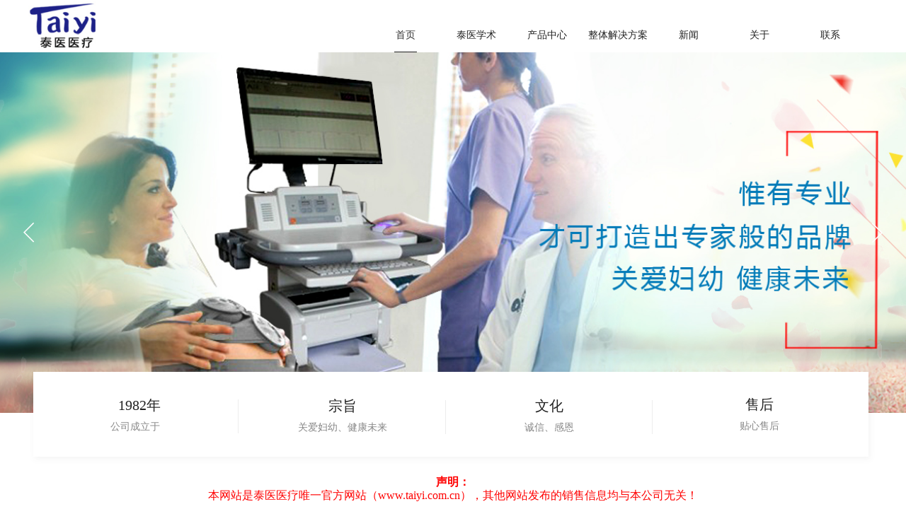

--- FILE ---
content_type: text/html; charset=utf-8
request_url: http://taiyi.com.cn/
body_size: 24720
content:
<!DOCTYPE html PUBLIC "-//W3C//DTD XHTML 1.0 Transitional//EN" "http://www.w3.org/TR/xhtml1/DTD/xhtml1-transitional.dtd">
<html xmlns="http://www.w3.org/1999/xhtml" lang="zh-Hans" >
	<head>
		<meta http-equiv="X-UA-Compatible" content="IE=Edge,chrome=1" />
	<meta name="viewport" content="width=1200" />	<meta http-equiv="Content-Type" content="text/html; charset=utf-8" />
		<meta name="format-detection" content="telephone=no" />
	     <meta http-equiv="Cache-Control" content="no-transform"/> 
     <meta http-equiv="Cache-Control" content="no-siteapp"/>
	<title>学习困难门诊建设_妊高征检测仪_胎儿监护仪_母乳分析仪_多普勒胎心仪_睡眠中心_泰医医疗</title>
	<meta name="keywords"  content="多普勒胎心仪,胎儿监护仪,母亲胎儿监护仪,妊高征监测仪,中央监护,泰医医疗,泰医医疗公司" />
	<meta name="description" content="泰医医疗器械有限公司成立于1982年，经过三十多年的发展，泰医已经成长为国内高科技医疗设备研发制造厂商！" />
    
                
		<meta property="og:image" content="http://static.websiteonline.cn/website/template/default/images/favicon.ico">
		<link rel="shortcut icon" href="http://static.websiteonline.cn/website/template/default/images/favicon.ico" type="image/x-icon" />
	<link rel="Bookmark" href="http://static.websiteonline.cn/website/template/default/images/favicon.ico" />
		

		<link href="http://static.websiteonline.cn/website/template/default/css/default.css?v=17534100" rel="stylesheet" type="text/css" />
<link href="http://taiyi.com.cn/template/default/css/font/font.css?v=15750090" rel="stylesheet" type="text/css" />
<link href="http://taiyi.com.cn/template/default/css/wpassword/iconfont.css?v=17496248" rel="stylesheet" type="text/css" />
<link href="http://static.websiteonline.cn/website/plugin/media/css/media.css?v=14077216" rel="stylesheet" type="text/css" />
<link href="http://static.websiteonline.cn/website/plugin/unslider/css/unslider.css?v=16086236" rel="stylesheet" type="text/css" />
<link href="http://static.websiteonline.cn/website/plugin/title/css/title.css?v=17083134" rel="stylesheet" type="text/css" />
<style type="text/css">.prop_rotate_angle sup,.prop_rotate_angle .posblk-deg{font-size:11px; color:#CDCDCD; font-weight:normal; font-style:normal; }ins#qiao-wrap{height:0;} #qiao-wrap{display:block;}
</style> 
</head>
<body  >
<input type="hidden" value="3" name="_user_level_val" />
								<script type="text/javascript" language="javascript" src="http://static.websiteonline.cn/website/script/??libsjq.js,jquery.custom.js,jquery.lazyload.js,jquery.rotateutility.js,lab.js,wopop_all.js,jquery.cookie.js,jquery.simplemodal.js,fullcollumn.js,objectFitPolyfill.min.js,ierotate.js,effects/velocity.js,effects/velocity.ui.js,effects/effects.js,fullpagescroll.js,common.js,heightAdapt.js?v=17573096"></script>
<script type="text/javascript" language="javascript" src="http://static.websiteonline.cn/website/plugin/??media/js/init.js,new_navigation/js/overall.js,new_navigation/styles/hs6/init.js,unslider/js/init.js,buttons/js/init.js,article_list/js/init.js?v=17633678"></script>
	<script type="text/javascript" language="javascript">
    			var webmodel = {};
	        
    wp_pages_global_func($.extend({
        'isedit': '0',
        'islogin': '0',
        'domain': 'pmtad3968',
        'p_rooturl': 'http://taiyi.com.cn',
        'static_rooturl': 'http://static.websiteonline.cn/website',
        'interface_locale': "zh_CN",
        'dev_mode': "0",
        'getsession': ''
    }, {"phpsessionid":"","punyurl":"http:\/\/taiyi.com.cn","curr_locale":"zh_CN","mscript_name":"","converted":false}));
    
	</script>

<link href="http://taiyi.com.cn/b1e0ce69365a3261031f6a061dde7959.cssx" rel="stylesheet" /><div id="page_set_css">
</div><input type="hidden" id="page_id" name="page_id" value="1" rpid="1">
<div id="scroll_container" class="scroll_contain" style="">
	    	<div id="scroll_container_bg" style=";">&nbsp;</div>
<script>
initScrollcontainerHeight();	
</script>
     <div id="overflow_canvas_container">        <div id="canvas" style=" margin: 0 auto;width:1200px;;height:3990px">
    <div id="layer6D3B020708D6D710CCDF9C6B5FA5F641" class="full_column"   style="width:1200px;position:absolute;top:0px;height:75px;z-index:101;">
    <div class="full_width " style="position:absolute;height:75px;background-color:#ffffff;background:;">		
    </div>
			<div class="full_content" style="width:1200px; position:absolute;left:0;top:0;margin-left: 0px;;height:75px;">
								<div id='layer50C5EAD77B53A47152A39CD044C7D977' type='media'  class='cstlayer' style='left: 0px; top: 1px; position: absolute; z-index: 100; width: 198.864px; height: 70px; '  mid=""  fatherid='layer6D3B020708D6D710CCDF9C6B5FA5F641'    deg='0'><script>
create_pc_media_set_pic('layer50C5EAD77B53A47152A39CD044C7D977',false);
</script>
<div class="wp-media_content"  style="overflow: hidden; width: 199px; height: 70px;" type="0">
<div class="img_over"  style='overflow: hidden; border-color: transparent; border-width: 0px; position: relative; width: 199px; height: 70px;'>

<div class="imgloading" style="z-index:100;"> </div>
<img  id="wp-media-image_layer50C5EAD77B53A47152A39CD044C7D977" onerror="set_thumb_layer50C5EAD77B53A47152A39CD044C7D977(this);" onload="set_thumb_layer50C5EAD77B53A47152A39CD044C7D977(this);" class="paragraph_image"  type="zoom" src="http://pmtad3968.pic16.websiteonline.cn/upload/logo.jpg" style="width: 199px; height: auto;;" />
</div>

</div>
<script>
(function(){
		layer_media_init_func('layer50C5EAD77B53A47152A39CD044C7D977',{"isedit":false,"has_effects":false});
})()
</script>
</div><script>				 $('#layer50C5EAD77B53A47152A39CD044C7D977').triggerHandler('layer_ready');</script>                                
                                <div class="fullcontent_opacity" style="width: 100%;height: 100%;position: absolute;left: 0;right: 0;top: 0;display:none;"></div>
			</div>
</div>
<script>
        $(".content_copen").live('click',function(){
        $(this).closest(".full_column").hide();
    });
	var $fullwidth=$('#layer6D3B020708D6D710CCDF9C6B5FA5F641 .full_width');
	$fullwidth.css({left:0-$('#canvas').offset().left+$('#scroll_container').offset().left-$('#scroll_container').scrollLeft()-$.parseInteger($('#canvas').css("borderLeftWidth")),width:$('#scroll_container_bg').width()});
	$(function () {
				var videoParams={"id":"layer6D3B020708D6D710CCDF9C6B5FA5F641","bgauto":null,"ctauto":null,"bVideouse":null,"cVideouse":null,"bgvHeight":null,"bgvWidth":null};
		fullcolumn_bgvideo_init_func(videoParams);
                var bgHoverParams={"full":{"hover":null,"opacity":null,"bg":"#ffffff","id":"layer6D3B020708D6D710CCDF9C6B5FA5F641","bgopacity":null,"zindextopcolorset":""},"full_con":{"hover":null,"opacity":null,"bg":null,"id":"layer6D3B020708D6D710CCDF9C6B5FA5F641","bgopacity":null}};
		fullcolumn_HoverInit(bgHoverParams);
        });
</script>


<div id='layer995B33D46CBE9F72B493444191E28298' type='new_navigation'  class='cstlayer' style='left: 463px; top: 25px; width: 737px; height: 50px; position: absolute; z-index: 103; '  mid=""    deg='0'><div class="wp-new_navigation_content" style="padding: 0px; border: 0px solid transparent; width: 737px; display: block; overflow: visible; height: auto;;display:block;overflow:hidden;height:0px;" type="0">
<script type="text/javascript"> 
		
	</script>
<div skin="hs6" class="nav1 menu_hs6" ishorizon="1" colorstyle="darkorange" direction="0" more="更多" moreshow="1" morecolor="darkorange" hover="1" hover_scr="0" submethod="0" umenu="0" dmenu="0" sethomeurl="http://taiyi.com.cn/Home.html" smcenter="0">
		<ul id="nav_layer995B33D46CBE9F72B493444191E28298" class="navigation"  style="width:auto;"  >
		<li style="z-index:2;"  class="wp_subtop"  pid="1" ><a  class="  "  href="http://taiyi.com.cn">首页</a></li><li style="z-index:2;"  class="wp_subtop"  pid="4" ><a  class="  "  href="http://taiyi.com.cn/page4.html">泰医学术</a></li><li style="z-index:2;"  class="wp_subtop"  pid="12" ><a  class="  "  href="http://taiyi.com.cn/page12.html">产品中心</a></li><li style="z-index:2;"  class="wp_subtop"  pid="13" ><a  class="  "  href="http://taiyi.com.cn/page13.html">整体解决方案</a></li><li style="z-index:2;"  class="wp_subtop"  pid="5" ><a  class="  "  href="http://taiyi.com.cn/page5.html">新闻</a></li><li style="z-index:2;"  class="wp_subtop"  pid="2" ><a  class="  "  href="http://taiyi.com.cn/page2.html">关于</a></li><li style="z-index:2;"  class="wp_subtop"  pid="10" ><a  class="  "  href="http://taiyi.com.cn/page10.html">联系</a></li>	</ul>
</div>

<script type="text/javascript"> 
				$("#layer995B33D46CBE9F72B493444191E28298").data("datasty_", '@charset "utf-8";  #nav_layer995B33D46CBE9F72B493444191E28298,#nav_layer995B33D46CBE9F72B493444191E28298 ul,#nav_layer995B33D46CBE9F72B493444191E28298 li{list-style-type:none; margin:0px; padding:0px; border:thin none;}  #nav_layer995B33D46CBE9F72B493444191E28298 { position:relative;padding-left:20px;background-image:url(http://static.websiteonline.cn/website/plugin/new_navigation/styles/hs6/menu6_bg.jpg);background-repeat:repeat;background-position:top left;background-color:transparent;height:42px;-moz-border-radius:5px; -webkit-border-radius:5px; border-radius:5px;behavior: url(script/pie.htc);}  #nav_layer995B33D46CBE9F72B493444191E28298 li.wp_subtop{padding-left:5px;padding-right:5px;text-align:center;height:42px;line-height:42px;position: relative; float:left; width:120px; padding-bottom:0px;background-image:url(http://static.websiteonline.cn/website/plugin/new_navigation/styles/hs6/menu6_line.jpg);background-color:transparent;background-repeat:no-repeat;background-position:top right;}  #nav_layer995B33D46CBE9F72B493444191E28298 li.wp_subtop:hover{height:42px;line-height:42px;width:120px;text-align:center;background-image:url(http://static.websiteonline.cn/website/plugin/new_navigation/styles/hs6/menu6_hover.jpg);background-repeat:repeat-x;background-color:transparent;background-position:top left;}  #nav_layer995B33D46CBE9F72B493444191E28298 li.wp_subtop>a{white-space:nowrap;font-style:normal;font-weight:normal;font-family:arial;font-size:12px;display:block; padding:0px; color:#ffffff; text-align:center; text-decoration: none;overflow:hidden;}  #nav_layer995B33D46CBE9F72B493444191E28298 li.wp_subtop>a:hover{color:#fff; text-decoration: none;font-size:12px;font-style:normal;font-weight:normal;font-family:arial;color:#ffffff;text-align:center;}  #nav_layer995B33D46CBE9F72B493444191E28298 ul {position:absolute;left:0px;display:none; background-color:transparent;margin-left:0px;}  #nav_layer995B33D46CBE9F72B493444191E28298 ul li {padding-left:5px;padding-right:5px;text-align:center;position:relative; float: left;padding-bottom:0px;background-image:none;background-color:#fc6701;height:25px;line-height:25px;background-position:top left;background-repeat:repeat;}  #nav_layer995B33D46CBE9F72B493444191E28298 ul li:hover{text-align:center;background-image:none; background-color:#dc3200;width:120px;height:25px;line-height:25px;background-position:top left;background-repeat:repeat;}  #nav_layer995B33D46CBE9F72B493444191E28298 ul li a {text-align:center;color:#fff;font-size:12px;font-family:arial;font-style:normal;font-weight:normal;white-space:nowrap;display:block;}  #nav_layer995B33D46CBE9F72B493444191E28298 ul li a:hover{ color:#fff;font-size:12px;font-family:arial;text-align:center;font-style:normal;font-weight:normal;}  #nav_layer995B33D46CBE9F72B493444191E28298 ul ul {position: absolute; margin-left: 120px; margin-top: -25px;display: none; }');
		$("#layer995B33D46CBE9F72B493444191E28298").data("datastys_", '#nav_layer995B33D46CBE9F72B493444191E28298{background-color:transparent;} #nav_layer995B33D46CBE9F72B493444191E28298{background-image:url(http://static.websiteonline.cn/website/plugin/new_navigation/view/images/png_bg.png);} #nav_layer995B33D46CBE9F72B493444191E28298{background:;} #nav_layer995B33D46CBE9F72B493444191E28298 li.wp_subtop{background-image:url(http://static.websiteonline.cn/website/plugin/new_navigation/view/images/png_bg.png);} #nav_layer995B33D46CBE9F72B493444191E28298 li.wp_subtop{background-color:transparent;} #nav_layer995B33D46CBE9F72B493444191E28298 li.wp_subtop{background:;}   #nav_layer995B33D46CBE9F72B493444191E28298 ul li{background:none;} #nav_layer995B33D46CBE9F72B493444191E28298 ul li{background-image:url(http://static.websiteonline.cn/website/plugin/new_navigation/view/images/png_bg.png);} #nav_layer995B33D46CBE9F72B493444191E28298 ul li{background-color:transparent;} #nav_layer995B33D46CBE9F72B493444191E28298 ul li:hover{background-color:transparent;} #nav_layer995B33D46CBE9F72B493444191E28298 ul li:hover{background-image:url(http://static.websiteonline.cn/website/plugin/new_navigation/view/images/png_bg.png);} #nav_layer995B33D46CBE9F72B493444191E28298 ul li:hover{background:none;} #nav_layer995B33D46CBE9F72B493444191E28298 li.wp_subtop>a{font-family:Microsoft YaHei;} #nav_layer995B33D46CBE9F72B493444191E28298 li.wp_subtop>a:hover{font-family:Microsoft YaHei;}                #nav_layer995B33D46CBE9F72B493444191E28298 li.wp_subtop>a{color:#222222;}  #nav_layer995B33D46CBE9F72B493444191E28298 li.wp_subtop>a{font-size:14px;}     #nav_layer995B33D46CBE9F72B493444191E28298 li.wp_subtop>a:hover{font-size:14px;}        #nav_layer995B33D46CBE9F72B493444191E28298{height:50px;}  #nav_layer995B33D46CBE9F72B493444191E28298 li.wp_subtop{height:50px;} #nav_layer995B33D46CBE9F72B493444191E28298 li.wp_subtop{line-height:50px;} #nav_layer995B33D46CBE9F72B493444191E28298 li.wp_subtop:hover{line-height:50px;} #nav_layer995B33D46CBE9F72B493444191E28298 li.wp_subtop:hover{height:50px;}  #nav_layer995B33D46CBE9F72B493444191E28298 li.wp_subtop>a:hover{color:#333333;}  #nav_layer995B33D46CBE9F72B493444191E28298 li.wp_subtop:hover{background-color:transparent;} #nav_layer995B33D46CBE9F72B493444191E28298 li.wp_subtop:hover{background-image:url("http://pmtad3968.pic16.websiteonline.cn/upload/templatefiles/z6m7.png");} #nav_layer995B33D46CBE9F72B493444191E28298 li.wp_subtop:hover{background-position:bottom center;} #nav_layer995B33D46CBE9F72B493444191E28298 li.wp_subtop:hover{background-repeat:no-repeat;}   #nav_layer995B33D46CBE9F72B493444191E28298 li.wp_subtop{width:90px;} #nav_layer995B33D46CBE9F72B493444191E28298 li.wp_subtop:hover{width:90px;}');
	
		</script>

<script type="text/javascript">
function wp_get_navstyle(layer_id,key){
		var navStyle = $.trim($("#"+layer_id).data(key));
		return navStyle;	
	
}	
richtxt('layer995B33D46CBE9F72B493444191E28298');
</script><script type="text/javascript">
layer_new_navigation_hs6_func({"isedit":false,"layer_id":"layer995B33D46CBE9F72B493444191E28298","menustyle":"hs6"});

</script><div class="navigation_more" data-more="darkorange" data-typeval="0" data-menudata="&quot;&quot;"></div>
</div>
<script type="text/javascript">
 $(function(){
	layer_new_navigation_content_func({"isedit":false,"layer_id":"layer995B33D46CBE9F72B493444191E28298","menustyle":"hs6","addopts":[]});
});
</script>

</div><script>				 $('#layer995B33D46CBE9F72B493444191E28298').triggerHandler('layer_ready');</script><div id='layerC06CBE29880B7E6326EDB89FFD18952C' type='unslider'  class='cstlayer' style='left: 0px; top: 74px; width: 1200px; height: 510px; position: absolute; z-index: 109; '  mid=""    deg='0'><style>
#layerC06CBE29880B7E6326EDB89FFD18952Chtml5zoo-1{
	margin:0 auto;
}
</style>
<div id="layerC06CBE29880B7E6326EDB89FFD18952C_content" class="wp-unslider_content" style="border: none; left: -321px; width: 1843px; height: 510px; overflow: hidden; position: absolute;">
<script type="text/javascript">
	 
</script>

<!-- loop star -->
<div id="layerC06CBE29880B7E6326EDB89FFD18952Chtml5zoo-1">
    <ul class="html5zoo-slides" style="display:none;">
  
        <li><img alt="" src="http://pmtad3968.pic16.websiteonline.cn/upload/fla_01.jpg" class="html5lightbox" /></a></li>
  
        <li><img alt="" src="http://pmtad3968.pic16.websiteonline.cn/upload/fla_02.jpg" class="html5lightbox" /></a></li>
  
        <li><img alt="" src="http://pmtad3968.pic16.websiteonline.cn/upload/fla_03.jpg" class="html5lightbox" /></a></li>
  
        <li><img alt="" src="http://pmtad3968.pic16.websiteonline.cn/upload/fla_04.jpg" class="html5lightbox" /></a></li>
  
        <li><img alt="" src="http://pmtad3968.pic16.websiteonline.cn/upload/002.jpg" class="html5lightbox" /></a></li>
    </ul>
</div>
<!-- loop end -->

<script language="javascript">
(function(){
		var layerparams={"layerid":"layerC06CBE29880B7E6326EDB89FFD18952C","pstyle":"none","plborder_size":"0","interval":3000,"autoplays":"true","title_size":"40","title_family":"SimSun","title_color":"#FFFFFF","easing":"all","show_title":"1","show_nav":"1","navigation_style":"01","navbg_hover_color":"#ffffff","nav_margin_bottom_size":"25","nav_arrow":"1","arrow_left":"template\/default\/images\/left_arrow.png","arrow_right":"template\/default\/images\/right_arrow.png","nav_margin_left_size":"25","nav_margin_right_size":"25","skin":"02","default_show":"1","hover_show":"0","pauseonmouseover":"1","nav_arrow_w_size":"32","nav_arrow_h_size":"32","iconstyle":"01","nav_height_size":"2","wsize":null,"editMode":false,"unslideradapt":null};
	layer_unslider_init_func(layerparams);
})()  
</script>
</div>
</div><script>				 $('#layerC06CBE29880B7E6326EDB89FFD18952C').triggerHandler('layer_ready');</script><div id='layer5EF0977A302AF31E00F0030096D671E8' type='box'  class='cstlayer' style='left: 1px; top: 520px; position: absolute; z-index: 110; width: 1198px; height: 149px; '  mid=""    deg='0'><div class="wp-box_content drop_box" style="word-wrap: break-word; padding: 0px; border-color: transparent; border-width: 0px; height: 149px; background-color: transparent; width: 1198px; border-style: solid; background-image: url('http://pmtad3968.pic16.websiteonline.cn/upload/templatefiles/bq4u.png'); background-position: center top; background-repeat:no-repeat;">
    <div id='layer45A2C00442FC924F4DA10FAF07893289' type='box'  class='cstlayer' style='left: 4px; top: 45px; position: absolute; z-index: 175; width: 292px; height: 48px; '  mid=""  fatherid='layer5EF0977A302AF31E00F0030096D671E8'    deg='0'><div class="wp-box_content drop_box" style="word-wrap: break-word; padding: 0px; border-color: transparent rgb(237, 237, 237) transparent transparent; border-width: 0px 1px 0px 0px; height: 48px; background-color: transparent; width: 291px; border-style: solid;">
    <div id='layerBAAF8D680C353F9B35E5B7B35FA19E6F' type='title'  class='cstlayer' style='left: 67px; top: 29px; position: absolute; z-index: 174; width: 158px; height: 29px; '  mid=""  fatherid='layer45A2C00442FC924F4DA10FAF07893289'    deg='0'><div class="wp-title_content" style="overflow-wrap: break-word; padding: 0px; border-color: transparent; border-width: 0px; height: 29px; width: 158px; display: block;"><div style="text-align: center;"><span style="font-size: 14px; font-family: 微软雅黑; color: rgb(136, 136, 136);">公司成立于</span></div></div>
<script type="text/javascript">
$(function(){
	$('.wp-title_content').each(function(){
		if($(this).find('div').attr('align')=='justify'){
			$(this).find('div').css({'text-justify':'inter-ideograph','text-align':'justify'});
		}
	})	
})
</script>

</div><script>				 $('#layerBAAF8D680C353F9B35E5B7B35FA19E6F').triggerHandler('layer_ready');</script><div id='layerAE3CD6FE0CE85310D967BEE570523BC1' type='title'  class='cstlayer' style='left: 77px; top: -6px; position: absolute; z-index: 173; width: 149px; height: 28px; '  mid=""  fatherid='layer45A2C00442FC924F4DA10FAF07893289'    deg='0'><div class="wp-title_content" style="overflow-wrap: break-word; padding: 0px; border-color: transparent; border-width: 0px; height: 28px; width: 149px; display: block;"><div style="text-align: center;"><span style="font-size: 20px; color: rgb(34, 34, 34); font-family: 微软雅黑;">1982年</span></div></div>

</div><script>				 $('#layerAE3CD6FE0CE85310D967BEE570523BC1').triggerHandler('layer_ready');</script>    
</div>
</div><script>				 $('#layer45A2C00442FC924F4DA10FAF07893289').triggerHandler('layer_ready');</script><div id='layer439EC50FD07CB4F3CB128419D2E9A3FB' type='box'  class='cstlayer' style='left: 297px; top: 46px; position: absolute; z-index: 178; width: 292px; height: 48px; '  mid=""  fatherid='layer5EF0977A302AF31E00F0030096D671E8'    deg='0'><div class="wp-box_content drop_box" style="word-wrap: break-word; padding: 0px; border-color: transparent rgb(237, 237, 237) transparent transparent; border-width: 0px 1px 0px 0px; height: 48px; background-color: transparent; width: 291px; border-style: solid;">
    <div id='layer72F15EC0D2811B547B79E35AD05D4F0B' type='title'  class='cstlayer' style='left: 71px; top: -6px; position: absolute; z-index: 176; width: 149px; height: 28px; '  mid=""  fatherid='layer439EC50FD07CB4F3CB128419D2E9A3FB'    deg='0'><div class="wp-title_content" style="overflow-wrap: break-word; padding: 0px; border-color: transparent; border-width: 0px; height: 28px; width: 149px; display: block;"><div style="text-align: center;"><font color="#222222" face="微软雅黑"><span style="font-size: 20px;">宗旨</span></font></div></div>

</div><script>				 $('#layer72F15EC0D2811B547B79E35AD05D4F0B').triggerHandler('layer_ready');</script><div id='layerD21701B6034C469E85BE63527A9F4519' type='title'  class='cstlayer' style='left: 67px; top: 29px; position: absolute; z-index: 177; width: 158px; height: 29px; '  mid=""  fatherid='layer439EC50FD07CB4F3CB128419D2E9A3FB'    deg='0'><div class="wp-title_content" style="overflow-wrap: break-word; padding: 0px; border-color: transparent; border-width: 0px; height: 29px; width: 158px; display: block;"><div style="text-align: center;"><font color="#888888" face="微软雅黑"><span style="font-size: 14px;">关爱妇幼、健康未来</span></font></div></div>

</div><script>				 $('#layerD21701B6034C469E85BE63527A9F4519').triggerHandler('layer_ready');</script>    
</div>
</div><script>				 $('#layer439EC50FD07CB4F3CB128419D2E9A3FB').triggerHandler('layer_ready');</script><div id='layer6908757050FB6F44C736A8C461074B3B' type='box'  class='cstlayer' style='left: 589px; top: 46px; position: absolute; z-index: 181; width: 292px; height: 48px; '  mid=""  fatherid='layer5EF0977A302AF31E00F0030096D671E8'    deg='0'><div class="wp-box_content drop_box" style="word-wrap: break-word; padding: 0px; border-color: transparent rgb(237, 237, 237) transparent transparent; border-width: 0px 1px 0px 0px; height: 48px; background-color: transparent; width: 291px; border-style: solid;">
    <div id='layer3BDBC74B1840010A4C1E143CF0A768D3' type='title'  class='cstlayer' style='left: 71px; top: -6px; position: absolute; z-index: 179; width: 149px; height: 28px; '  mid=""  fatherid='layer6908757050FB6F44C736A8C461074B3B'    deg='0'><div class="wp-title_content" style="overflow-wrap: break-word; padding: 0px; border-color: transparent; border-width: 0px; height: 28px; width: 149px; display: block;"><div style="text-align: center;"><font color="#222222" face="微软雅黑"><span style="font-size: 20px;">文化</span></font></div></div>

</div><script>				 $('#layer3BDBC74B1840010A4C1E143CF0A768D3').triggerHandler('layer_ready');</script><div id='layer4C78D7DFBF5BDDE9D897FDC5390E54ED' type='title'  class='cstlayer' style='left: 67px; top: 29px; position: absolute; z-index: 180; width: 158px; height: 29px; '  mid=""  fatherid='layer6908757050FB6F44C736A8C461074B3B'    deg='0'><div class="wp-title_content" style="overflow-wrap: break-word; padding: 0px; border-color: transparent; border-width: 0px; height: 29px; width: 158px; display: block;"><div style="text-align: center;"><font color="#888888" face="微软雅黑"><span style="font-size: 14px;">诚信、感恩</span></font></div></div>

</div><script>				 $('#layer4C78D7DFBF5BDDE9D897FDC5390E54ED').triggerHandler('layer_ready');</script>    
</div>
</div><script>				 $('#layer6908757050FB6F44C736A8C461074B3B').triggerHandler('layer_ready');</script><div id='layer1491B63DED1F30849FCF518B501C192D' type='box'  class='cstlayer' style='left: 886px; top: 44px; position: absolute; z-index: 184; width: 292px; height: 48px; '  mid=""  fatherid='layer5EF0977A302AF31E00F0030096D671E8'    deg='0'><div class="wp-box_content drop_box" style="word-wrap: break-word; padding: 0px; border-color: transparent rgb(237, 237, 237) transparent transparent; border-width: 0px; height: 48px; background-color: transparent; width: 292px; border-style: solid;">
    <div id='layerC92820644558A819BA7C45FE1E875D34' type='title'  class='cstlayer' style='left: 71px; top: -6px; position: absolute; z-index: 182; width: 149px; height: 28px; '  mid=""  fatherid='layer1491B63DED1F30849FCF518B501C192D'    deg='0'><div class="wp-title_content" style="overflow-wrap: break-word; padding: 0px; border-color: transparent; border-width: 0px; height: 28px; width: 149px; display: block;"><div style="text-align: center;"><font color="#222222" face="微软雅黑"><span style="font-size: 20px;">售后</span></font></div></div>

</div><script>				 $('#layerC92820644558A819BA7C45FE1E875D34').triggerHandler('layer_ready');</script><div id='layerA48E6CBBAB04165A768CB01AAFB33110' type='title'  class='cstlayer' style='left: 67px; top: 29px; position: absolute; z-index: 183; width: 158px; height: 29px; '  mid=""  fatherid='layer1491B63DED1F30849FCF518B501C192D'    deg='0'><div class="wp-title_content" style="overflow-wrap: break-word; padding: 0px; border-color: transparent; border-width: 0px; height: 29px; width: 158px; display: block;"><div style="text-align: center;"><font color="#888888" face="微软雅黑"><span style="font-size: 14px;">贴心售后</span></font></div></div>

</div><script>				 $('#layerA48E6CBBAB04165A768CB01AAFB33110').triggerHandler('layer_ready');</script>    
</div>
</div><script>				 $('#layer1491B63DED1F30849FCF518B501C192D').triggerHandler('layer_ready');</script>    
</div>
</div><script>				 $('#layer5EF0977A302AF31E00F0030096D671E8').triggerHandler('layer_ready');</script><div id='layerB44E88C1EEE893E6CAF8A49BE5A9C952' type='title'  class='cstlayer' style='left: 22px; top: 671px; position: absolute; z-index: 116; width: 1155px; height: 55px; '  mid=""    deg='0'><div class="wp-title_content" style="overflow-wrap: break-word; padding: 0px; border-color: transparent; border-width: 0px; height: 55px; width: 1155px; display: block;"><div style="text-align: center;"><div style="color: rgb(90, 90, 90); font-family: Arial, 宋体, Helvetica, sans-serif, Verdana; font-size: 12px; font-style: normal; font-variant-ligatures: normal; font-variant-caps: normal; font-weight: normal; text-align: center;"><span style="color: rgb(255, 0, 0); font-family: &quot;Microsoft YaHei&quot;; font-size: medium; text-align: start;"><strong>声明：</strong></span></div><span style="text-align: start;"><font color="#ff0000" face="Microsoft YaHei" size="3">本网站是泰医医疗唯一官方网站（www.taiyi.com.cn），其他网站发布的销售信息均与本公司无关！</font></span></div></div>

</div><script>				 $('#layerB44E88C1EEE893E6CAF8A49BE5A9C952').triggerHandler('layer_ready');</script><div id="layer70DBCB595540FDD54B10C9CC4D4F399D" class="full_column"  zindextopColor='' zindextopOpacity='NaN'  style="width:1200px;position:absolute;top:730px;height:625px;z-index:211;">
    <div class="full_width " style="position:absolute;height:625px;background-color:#ffffff;background:;background-attachment:scroll;background-position:left top;background-repeat:repeat;background-size:;wavetype:;bgHover:;bgHoverOpacity:NaN;zindextopColor:;zindextopOpacity:NaN;background-pic-opacityval:NaN;opacity:NaN;">		
    </div>
			<div class="full_content" style="width:1200px; position:absolute;left:0;top:0;margin-left: 0px;background-attachment:scroll;background-autoplay:noautoplay;background-circulateplay:;background-soundopen:;background-soundopens:;background-usevideo:;background-videourl:;background-color:;background-opacity-color:;background-opacityval:NaN;background-pic:use-pic;background-pic-opacity-color:;background-pic-opacityval:NaN;background-position:left top;background-repeat:repeat;background-size:;bgHover:;bgHoverOpacity:NaN;height:625px;">
								<div id='layer8C3B72FFC6FDE2CBB0B8460160E34C09' type='buttons'  class='cstlayer' style='left: 519px; top: 587px; position: absolute; z-index: 107; width: 162px; height: 45px; display: block;display:none; '  mid=""  fatherid='layer70DBCB595540FDD54B10C9CC4D4F399D'    deg='0'><div class="wp-buttons_content" style="padding: 0px; border-color: transparent; border-width: 0px; overflow: hidden; width: 162px; height: 45px; border-style: solid;"><a href="http://taiyi.com.cn/?id=3"  class="btnarea button_btndefault-link" style="width:162px;left:0px;top:0px;height:45px;line-height:45px;">
  <span class="button_btndefault-label">全部产品</span>
</a><script type="text/javascript" src="http://static.websiteonline.cn/website/script/usermanagemob/clipboard.js"></script>
<script language="javascript">$('#layer8C3B72FFC6FDE2CBB0B8460160E34C09').layer_ready(function(){
	
			(function(){
	var param={"layerid":"layer8C3B72FFC6FDE2CBB0B8460160E34C09","bgFlag":0,"bhFlag":0};
	layer_buttons_text_display_func(param);
	})();
	
	
			
		
		
			    
    	    
		btnFloat({"border_radius":"2px 2px 2px 2px","btntext":"\u5168\u90e8\u4ea7\u54c1","bgcolor_link":"rgba(51,136,255,1)","bgcolor_hover":"rgba(20,118,255,1)","bcolor_link":"rgba(51,136,255,1)","bcolor_hover":"rgba(51,136,255,1)","shadow_enable":"hide","txtfont_name":"Microsoft YaHei","txtbold":"normal","txtfont_size":"14","ostyle":{"btnarea":"width:162px;left:0px;top:0px;height:45px;line-height:45px;"},"btnlink":{"ctype":"page","options":{"menuid":"3","target":"0"},"address":"https:\/\/website-edit.onlinewebsite.cn\/website\/index.php?_m=wp_frontpage&_a=index&id=3&domain=tpl-c41ec71&editdomain=&SessionID=44bab226871be5317b28810828ee4fe3"}},'layer8C3B72FFC6FDE2CBB0B8460160E34C09')
	});</script>
</div>

</div><script>		         $('#layer8C3B72FFC6FDE2CBB0B8460160E34C09').data('wopop_effects',{"effect":"fadeFromBottom","delay":0,"duration":1.2,"loop":0,"loop_infinite":"0"});				 $('#layer8C3B72FFC6FDE2CBB0B8460160E34C09').triggerHandler('layer_ready');</script><div id='layer1AAC5CFB9F983E1CDF978847AE841958' type='title'  class='cstlayer' style='left: 442px; top: 49px; position: absolute; z-index: 105; width: 337px; height: 45px; '  mid=""  fatherid='layer70DBCB595540FDD54B10C9CC4D4F399D'    deg='0'><div class="wp-title_content" style="word-wrap: break-word; padding: 0px; border-color: transparent; border-width: 0px; height: 45px; width: 337px; display: block;"><div style="text-align: center;"><span style="font-size: 32px; color: rgb(34, 34, 34); font-family: 微软雅黑;">我们的产品体系</span></div></div>

</div><script>				 $('#layer1AAC5CFB9F983E1CDF978847AE841958').triggerHandler('layer_ready');</script><div id='layerBB21D073F78EA0F6184F5FC649E03EA7' type='title'  class='cstlayer' style='left: 444px; top: 114px; position: absolute; z-index: 196; width: 321px; height: 29px; '  mid=""  fatherid='layer70DBCB595540FDD54B10C9CC4D4F399D'    deg='0'><div class="wp-title_content" style="overflow-wrap: break-word; padding: 0px; border-color: transparent; border-width: 0px; height: 29px; width: 321px; display: block;"><div style="text-align: center;"><span style="font-family: 微软雅黑; font-size: 16px; color: rgb(153, 153, 153);">为您提供高质量产品和服务</span></div></div>

</div><script>				 $('#layerBB21D073F78EA0F6184F5FC649E03EA7').triggerHandler('layer_ready');</script><div id='layerB3FAAE704BCB4E01FA9FB55553F2BEF4' type='box'  class='cstlayer' style='left: 0px; top: 190px; position: absolute; z-index: 103; width: 283px; height: 392px; '  mid=""  fatherid='layer70DBCB595540FDD54B10C9CC4D4F399D'    deg='0'><div class="wp-box_content drop_box" style="word-wrap: break-word; padding: 0px; border-color: transparent; border-width: 0px; height: 392px; background-color: transparent; width: 283px; border-style: solid; background-image: url('http://pmtad3968.pic16.websiteonline.cn/upload/templatefiles/rd8d.png'); background-repeat:no-repeat;">
    <div id='layer09DB1806A520C23AD93324A462BF3FAF' type='title'  class='cstlayer' style='left: 25px; top: 47px; position: absolute; z-index: 188; width: 227px; height: 35px; display: block;display:none; '  mid=""  fatherid='layerB3FAAE704BCB4E01FA9FB55553F2BEF4'    deg='0'><div class="wp-title_content" style="overflow-wrap: break-word; padding: 0px; border-color: transparent; border-width: 0px; height: 35px; width: 227px; display: block;"><div style="text-align: center;"><font color="#ffffff" face="微软雅黑"><span style="font-size: 20px;">学习障碍评估与训练系统</span></font></div></div>

</div><script>		         $('#layer09DB1806A520C23AD93324A462BF3FAF').data('wopop_effects',{"effect":"fadeFromBottom","delay":0,"duration":1.2,"loop":0,"loop_infinite":"0"});				 $('#layer09DB1806A520C23AD93324A462BF3FAF').triggerHandler('layer_ready');</script><div id='layer13E393144F4A9F3575D6C6B3DB061F54' type='media'  class='cstlayer' style='left: 90px; top: 94px; position: absolute; z-index: 110; width: 100px; height: 100px; display: block;display:none; '  mid=""  fatherid='layerB3FAAE704BCB4E01FA9FB55553F2BEF4'    deg='0'><script>
create_pc_media_set_pic('layer13E393144F4A9F3575D6C6B3DB061F54',false);
</script>
<div class="wp-media_content"  style="overflow: hidden; width: 100px; height: 100px;" type="0">
<div class="img_over"  style='overflow: hidden; border-color: transparent; border-width: 0px; position: relative; width: 100px; height: 100px;'>

<div class="imgloading" style="z-index:100;"> </div>
<img onerror="set_thumb_layer13E393144F4A9F3575D6C6B3DB061F54(this);" onload="set_thumb_layer13E393144F4A9F3575D6C6B3DB061F54(this);" id="wp-media-image_layer13E393144F4A9F3575D6C6B3DB061F54"  src="http://pmtad3968.pic16.websiteonline.cn/upload/templatefiles/r9fi.png" type="zoom" class="paragraph_image"  style="width: 100px; height: 100px;;display:none;" />
</div>

</div>
<script>
(function(){
		layer_media_init_func('layer13E393144F4A9F3575D6C6B3DB061F54',{"isedit":false,"has_effects":true});
})()
</script>
</div><script>		         $('#layer13E393144F4A9F3575D6C6B3DB061F54').data('wopop_effects',{"effect":"fadeFromBottom","delay":0,"duration":1.2,"loop":0,"loop_infinite":"0"});				 $('#layer13E393144F4A9F3575D6C6B3DB061F54').triggerHandler('layer_ready');</script><div id='layer68639B8A86478AD38DC4C960BECBF570' type='title'  class='cstlayer' style='left: 36px; top: 213px; position: absolute; z-index: 116; width: 212px; height: 61px; display: block;display:none; '  mid=""  fatherid='layerB3FAAE704BCB4E01FA9FB55553F2BEF4'    deg='0'><div class="wp-title_content" style="overflow-wrap: break-word; padding: 0px; border-color: transparent; border-width: 0px; height: 61px; width: 212px; display: block;"><div style=""><font color="#ffffff" face="微软雅黑"><span style="font-size: 14px;">针对儿童青少年学习障碍问题设立的专科门诊，聚焦于学习障碍的医学干预、心理支持和家庭指导</span></font></div></div>

</div><script>		         $('#layer68639B8A86478AD38DC4C960BECBF570').data('wopop_effects',{"effect":"fadeFromBottom","delay":0,"duration":1.2,"loop":0,"loop_infinite":"0"});				 $('#layer68639B8A86478AD38DC4C960BECBF570').triggerHandler('layer_ready');</script><div id='layerB41F3BC30BED8C2A40F12AA794E49D75' type='buttons'  class='cstlayer' style='left: 72px; top: 291px; position: absolute; z-index: 106; width: 135px; height: 41px; display: block;display:none; '  mid=""  fatherid='layerB3FAAE704BCB4E01FA9FB55553F2BEF4'    deg='0'><div class="wp-buttons_content" style="padding: 0px; border-color: transparent; border-width: 0px; overflow: hidden; width: 135px; height: 41px;"><a href="http://taiyi.com.cn/page12.html?product_category=15"  class="btnarea button_btndefault-link" style="width:133px;left:0px;top:0px;height:39px;line-height:39px;">
  <span class="button_btndefault-label">了解详情</span>
</a><script type="text/javascript" src="http://static.websiteonline.cn/website/script/usermanagemob/clipboard.js"></script>
<script language="javascript">$('#layerB41F3BC30BED8C2A40F12AA794E49D75').layer_ready(function(){
	
			(function(){
	var param={"layerid":"layerB41F3BC30BED8C2A40F12AA794E49D75","bgFlag":0,"bhFlag":0};
	layer_buttons_text_display_func(param);
	})();
	
	
			
		
		
			    
    	    
		btnFloat({"ostyle":{"btnarea":"width:133px;left:0px;top:0px;height:39px;line-height:39px;"},"border_radius":"2px 2px 2px 2px","btntext":"\u4e86\u89e3\u8be6\u60c5","bgcolor_link":"transparent","bgcolor_hover":"rgba(255,255,255,1)","txtcolor_link":"rgba(255,255,255,1)","txtcolor_hover":"rgba(69,129,251,1)","bcolor_link":"rgba(255,255,255,1)","border_width":"1","bcolor_hover":"rgba(255,255,255,1)","shadow_enable":"hide","txtfont_name":"Microsoft YaHei","txtfont_size":"14","txtbold":"normal","btnlink":{"topage":"12","objectid":"15","address":"https:\/\/website-edit.onlinewebsite.cn\/xwebsite\/index.php?_m=wp_frontpage&_a=index&id=12&domain=pmtad3968&editdomain=www.websitemanage.cn&SessionID=046a6f7d85a570ab635bce2eae94309c&product_category=15","options":{"target":"0"},"ctype":"product_list"},"buttype":"btnlink"},'layerB41F3BC30BED8C2A40F12AA794E49D75')
	});</script>
</div>

</div><script>		         $('#layerB41F3BC30BED8C2A40F12AA794E49D75').data('wopop_effects',{"effect":"fadeFromBottom","delay":0,"duration":1.2,"loop":0,"loop_infinite":"0"});				 $('#layerB41F3BC30BED8C2A40F12AA794E49D75').triggerHandler('layer_ready');</script>    
</div>
</div><script>				 $('#layerB3FAAE704BCB4E01FA9FB55553F2BEF4').triggerHandler('layer_ready');</script><div id='layer9657C2A9EBB0D0648606F1636307A9E9' type='box'  class='cstlayer' style='left: 305px; top: 189px; position: absolute; z-index: 100; width: 283px; height: 392px; '  mid=""  fatherid='layer70DBCB595540FDD54B10C9CC4D4F399D'    deg='0'><div class="wp-box_content drop_box" style="word-wrap: break-word; padding: 0px; border-color: transparent; border-width: 0px; height: 392px; background-color: transparent; width: 283px; border-style: solid; background-image: url('http://pmtad3968.pic16.websiteonline.cn/upload/templatefiles/akpr.png'); background-repeat:no-repeat;">
    <div id='layerE9DB2EEA0C4E0C137EB4EC9F25EE2AC2' type='title'  class='cstlayer' style='left: 62px; top: 48px; position: absolute; z-index: 188; width: 155px; height: 35px;display:none; '  mid=""  fatherid='layer9657C2A9EBB0D0648606F1636307A9E9'    deg='0'><div class="wp-title_content" style="overflow-wrap: break-word; padding: 0px; border-color: transparent; border-width: 0px; height: 35px; width: 155px; display: block;"><div style="text-align: center;"><font color="#ffffff" face="微软雅黑"><span style="font-size: 20px;">胎儿监护系列</span></font></div></div>

</div><script>		         $('#layerE9DB2EEA0C4E0C137EB4EC9F25EE2AC2').data('wopop_effects',{"effect":"fadeFromBottom","delay":0,"duration":1.2,"loop":0,"loop_infinite":"0"});				 $('#layerE9DB2EEA0C4E0C137EB4EC9F25EE2AC2').triggerHandler('layer_ready');</script><div id='layer084A903EB52F02229B59082928BEC5E1' type='media'  class='cstlayer' style='left: 90px; top: 94px; position: absolute; z-index: 190; width: 100px; height: 100px; display: block;display:none; '  mid=""  fatherid='layer9657C2A9EBB0D0648606F1636307A9E9'    deg='0'><script>
create_pc_media_set_pic('layer084A903EB52F02229B59082928BEC5E1',false);
</script>
<div class="wp-media_content"  style="overflow: hidden; width: 100px; height: 100px; border-width: 0px; border-style: solid; padding: 0px;" type="0">
<div class="img_over"  style='overflow: hidden; border-color: transparent; border-width: 0px; position: relative; width: 100px; height: 100px;'>

<div class="imgloading" style="z-index:100;"> </div>
<img onerror="set_thumb_layer084A903EB52F02229B59082928BEC5E1(this);" onload="set_thumb_layer084A903EB52F02229B59082928BEC5E1(this);" id="wp-media-image_layer084A903EB52F02229B59082928BEC5E1"  src="http://pmtad3968.pic16.websiteonline.cn/upload/templatefiles/broa.png" type="zoom" class="paragraph_image"  style="width: 100px; height: 100px;;display:none;" />
</div>

</div>
<script>
(function(){
		layer_media_init_func('layer084A903EB52F02229B59082928BEC5E1',{"isedit":false,"has_effects":true});
})()
</script>
</div><script>		         $('#layer084A903EB52F02229B59082928BEC5E1').data('wopop_effects',{"effect":"fadeFromBottom","delay":0,"duration":1.2,"loop":0,"loop_infinite":"0"});				 $('#layer084A903EB52F02229B59082928BEC5E1').triggerHandler('layer_ready');</script><div id='layerCF55DA593ED31F449A0C1FE5FB7FC09D' type='title'  class='cstlayer' style='left: 36px; top: 213px; position: absolute; z-index: 191; width: 201px; height: 61px;display:none; '  mid=""  fatherid='layer9657C2A9EBB0D0648606F1636307A9E9'    deg='0'><div class="wp-title_content" style="overflow-wrap: break-word; padding: 0px; border-color: transparent; border-width: 0px; height: 61px; width: 201px; display: block;"><div style=""><font color="#ffffff" face="微软雅黑"><span style="font-size: 14px;">实时监测胎心率、宫缩、胎动、母亲血压、血氧、脉率、心电、呼吸、体温</span></font></div></div>

</div><script>		         $('#layerCF55DA593ED31F449A0C1FE5FB7FC09D').data('wopop_effects',{"effect":"fadeFromBottom","delay":0,"duration":1.2,"loop":0,"loop_infinite":"0"});				 $('#layerCF55DA593ED31F449A0C1FE5FB7FC09D').triggerHandler('layer_ready');</script><div id='layerCD7772B946B6B8ED905AA2F2BA33B8E3' type='buttons'  class='cstlayer' style='left: 72px; top: 291px; position: absolute; z-index: 189; width: 135px; height: 41px; display: block;display:none; '  mid=""  fatherid='layer9657C2A9EBB0D0648606F1636307A9E9'    deg='0'><div class="wp-buttons_content" style="padding: 0px; border-color: transparent; border-width: 0px; overflow: hidden; width: 135px; height: 41px;"><a href="http://taiyi.com.cn/page12.html?product_category=3"  class="btnarea button_btndefault-link" style="width:133px;left:0px;top:0px;height:39px;line-height:39px;">
  <span class="button_btndefault-label">了解详细</span>
</a><script type="text/javascript" src="http://static.websiteonline.cn/website/script/usermanagemob/clipboard.js"></script>
<script language="javascript">$('#layerCD7772B946B6B8ED905AA2F2BA33B8E3').layer_ready(function(){
	
			(function(){
	var param={"layerid":"layerCD7772B946B6B8ED905AA2F2BA33B8E3","bgFlag":0,"bhFlag":0};
	layer_buttons_text_display_func(param);
	})();
	
	
			
		
		
			    
    	    
		btnFloat({"ostyle":{"btnarea":"width:133px;left:0px;top:0px;height:39px;line-height:39px;"},"border_radius":"2px 2px 2px 2px","btntext":"\u4e86\u89e3\u8be6\u7ec6","bgcolor_link":"transparent","bgcolor_hover":"rgba(255,255,255,1)","txtcolor_link":"rgba(255,255,255,1)","txtcolor_hover":"rgba(69,129,251,1)","bcolor_link":"rgba(255,255,255,1)","border_width":"1","bcolor_hover":"rgba(255,255,255,1)","shadow_enable":"hide","txtfont_name":"Microsoft YaHei","txtfont_size":"14","txtbold":"normal","btnlink":{"topage":"12","objectid":"3","address":"https:\/\/website-edit.onlinewebsite.cn\/designer\/index.php?_m=wp_frontpage&_a=index&id=12&domain=pmtad3968&editdomain=www.websitemanage.cn&SessionID=8a413fcdfbf8a37f3577456593204679&product_category=3","options":{"target":"0"},"ctype":"product_list"}},'layerCD7772B946B6B8ED905AA2F2BA33B8E3')
	});</script>
</div>

</div><script>		         $('#layerCD7772B946B6B8ED905AA2F2BA33B8E3').data('wopop_effects',{"effect":"fadeFromBottom","delay":0,"duration":1.2,"loop":0,"loop_infinite":"0"});				 $('#layerCD7772B946B6B8ED905AA2F2BA33B8E3').triggerHandler('layer_ready');</script>    
</div>
</div><script>				 $('#layer9657C2A9EBB0D0648606F1636307A9E9').triggerHandler('layer_ready');</script><div id='layerBF412A29298624F102CEE3C4BB0FCB12' type='box'  class='cstlayer' style='left: 917px; top: 187px; position: absolute; z-index: 105; width: 283px; height: 392px; '  mid=""  fatherid='layer70DBCB595540FDD54B10C9CC4D4F399D'    deg='0'><div class="wp-box_content drop_box" style="word-wrap: break-word; padding: 0px; border-color: transparent; border-width: 0px; height: 392px; background-color: transparent; width: 283px; border-style: solid; background-image: url('http://pmtad3968.pic16.websiteonline.cn/upload/templatefiles/akpr.png'); background-repeat:no-repeat;">
    <div id='layer67D3DC80A6D5428F57A66861D6A1B199' type='title'  class='cstlayer' style='left: 26px; top: 194px; position: absolute; z-index: 198; width: 227px; height: 103px;display:none; '  mid=""  fatherid='layerBF412A29298624F102CEE3C4BB0FCB12'    deg='0'><div class="wp-title_content" style="overflow-wrap: break-word; padding: 0px; border-color: transparent; border-width: 0px; height: 103px; width: 227px; display: block;"><div style=""><font color="#ffffff" face="微软雅黑"><span style="font-size: 14px;">对人们出现的焦虑进行全面的心理诊断评估、生物反馈、早期干预、放松减压呼吸训练五位一体的综合性诊疗放松系统</span></font></div></div>

</div><script>		         $('#layer67D3DC80A6D5428F57A66861D6A1B199').data('wopop_effects',{"effect":"fadeFromBottom","delay":0,"duration":1.2,"loop":0,"loop_infinite":"0"});				 $('#layer67D3DC80A6D5428F57A66861D6A1B199').triggerHandler('layer_ready');</script><div id='layerD1C9C488B740173BD6C70AEE64B2EAB6' type='buttons'  class='cstlayer' style='left: 74px; top: 296px; position: absolute; z-index: 118; width: 135px; height: 41px; display: block;display:none; '  mid=""  fatherid='layerBF412A29298624F102CEE3C4BB0FCB12'    deg='0'><div class="wp-buttons_content" style="padding: 0px; border-color: transparent; border-width: 0px; overflow: hidden; width: 135px; height: 41px;"><a href="http://taiyi.com.cn/page12.html?product_category=5"  class="btnarea button_btndefault-link" style="width:133px;left:0px;top:0px;height:39px;line-height:39px;">
  <span class="button_btndefault-label">了解详细</span>
</a><script type="text/javascript" src="http://static.websiteonline.cn/website/script/usermanagemob/clipboard.js"></script>
<script language="javascript">$('#layerD1C9C488B740173BD6C70AEE64B2EAB6').layer_ready(function(){
	
			(function(){
	var param={"layerid":"layerD1C9C488B740173BD6C70AEE64B2EAB6","bgFlag":0,"bhFlag":0};
	layer_buttons_text_display_func(param);
	})();
	
	
			
		
		
			    
    	    
		btnFloat({"ostyle":{"btnarea":"width:133px;left:0px;top:0px;height:39px;line-height:39px;"},"border_radius":"2px 2px 2px 2px","btntext":"\u4e86\u89e3\u8be6\u7ec6","bgcolor_link":"transparent","bgcolor_hover":"rgba(255,255,255,1)","txtcolor_link":"rgba(255,255,255,1)","txtcolor_hover":"rgba(69,129,251,1)","bcolor_link":"rgba(255,255,255,1)","border_width":"1","bcolor_hover":"rgba(255,255,255,1)","shadow_enable":"hide","txtfont_name":"Microsoft YaHei","txtfont_size":"14","txtbold":"normal","btnlink":{"topage":"12","objectid":"5","address":"https:\/\/website-edit.onlinewebsite.cn\/xwebsite\/index.php?_m=wp_frontpage&_a=index&id=12&domain=pmtad3968&editdomain=www.websitemanage.cn&SessionID=046a6f7d85a570ab635bce2eae94309c&product_category=5","options":{"target":"0"},"ctype":"product_list"},"buttype":"btnlink"},'layerD1C9C488B740173BD6C70AEE64B2EAB6')
	});</script>
</div>

</div><script>		         $('#layerD1C9C488B740173BD6C70AEE64B2EAB6').data('wopop_effects',{"effect":"fadeFromBottom","delay":0,"duration":1.2,"loop":0,"loop_infinite":"0"});				 $('#layerD1C9C488B740173BD6C70AEE64B2EAB6').triggerHandler('layer_ready');</script><div id='layerD35394CB790FA38C1A6374BDA07DA02F' type='title'  class='cstlayer' style='left: 56px; top: 48px; position: absolute; z-index: 108; width: 168px; height: 35px;display:none; '  mid=""  fatherid='layerBF412A29298624F102CEE3C4BB0FCB12'    deg='0'><div class="wp-title_content" style="overflow-wrap: break-word; padding: 0px; border-color: transparent; border-width: 0px; height: 35px; width: 168px; display: block;"><div style="text-align: center;"><font color="#ffffff" face="微软雅黑"><span style="font-size: 20px;">心理健康管理中心</span></font></div></div>

</div><script>		         $('#layerD35394CB790FA38C1A6374BDA07DA02F').data('wopop_effects',{"effect":"fadeFromBottom","delay":0,"duration":1.2,"loop":0,"loop_infinite":"0"});				 $('#layerD35394CB790FA38C1A6374BDA07DA02F').triggerHandler('layer_ready');</script><div id='layer78EC71242839DDB07D3B684937C5D830' type='media'  class='cstlayer' style='left: 90px; top: 94px; position: absolute; z-index: 113; width: 100px; height: 100px; display: block;display:none; '  mid=""  fatherid='layerBF412A29298624F102CEE3C4BB0FCB12'    deg='0'><script>
create_pc_media_set_pic('layer78EC71242839DDB07D3B684937C5D830',false);
</script>
<div class="wp-media_content"  style="overflow: hidden; width: 100px; height: 100px; border-width: 0px; border-style: solid; padding: 0px;" type="0">
<div class="img_over"  style='overflow: hidden; border-color: transparent; border-width: 0px; position: relative; width: 100px; height: 100px;'>

<div class="imgloading" style="z-index:100;"> </div>
<img onerror="set_thumb_layer78EC71242839DDB07D3B684937C5D830(this);" onload="set_thumb_layer78EC71242839DDB07D3B684937C5D830(this);" id="wp-media-image_layer78EC71242839DDB07D3B684937C5D830"  src="http://pmtad3968.pic16.websiteonline.cn/upload/templatefiles/oyfp.png" type="zoom" class="paragraph_image"  style="width: 100px; height: 100px;;display:none;" />
</div>

</div>
<script>
(function(){
		layer_media_init_func('layer78EC71242839DDB07D3B684937C5D830',{"isedit":false,"has_effects":true});
})()
</script>
</div><script>		         $('#layer78EC71242839DDB07D3B684937C5D830').data('wopop_effects',{"effect":"fadeFromBottom","delay":0,"duration":1.2,"loop":0,"loop_infinite":"0"});				 $('#layer78EC71242839DDB07D3B684937C5D830').triggerHandler('layer_ready');</script>    
</div>
</div><script>				 $('#layerBF412A29298624F102CEE3C4BB0FCB12').triggerHandler('layer_ready');</script><div id='layer1200FCF26E85CF0871A60C9484578F09' type='box'  class='cstlayer' style='left: 611px; top: 187px; position: absolute; z-index: 113; width: 283px; height: 392px; '  mid=""  fatherid='layer70DBCB595540FDD54B10C9CC4D4F399D'    deg='0'><div class="wp-box_content drop_box" style="word-wrap: break-word; padding: 0px; border-color: transparent; border-width: 0px; height: 392px; background-color: transparent; width: 283px; border-style: solid; background-image: url('http://pmtad3968.pic16.websiteonline.cn/upload/templatefiles/rd8d.png'); background-repeat:no-repeat;">
    <div id='layer949ACCA416C92A74BA5B0C1FD72D6FCE' type='title'  class='cstlayer' style='left: 36px; top: 213px; position: absolute; z-index: 196; width: 207px; height: 61px;display:none; '  mid=""  fatherid='layer1200FCF26E85CF0871A60C9484578F09'    deg='0'><div class="wp-title_content" style="overflow-wrap: break-word; padding: 0px; border-color: transparent; border-width: 0px; height: 61px; width: 207px; display: block;"><div style=""><font color="#ffffff" face="微软雅黑"><span style="font-size: 14px;">针对妊高征做早期筛查，做到早干预、早介入、早预防</span></font></div></div>

</div><script>		         $('#layer949ACCA416C92A74BA5B0C1FD72D6FCE').data('wopop_effects',{"effect":"fadeFromBottom","delay":0,"duration":1.2,"loop":0,"loop_infinite":"0"});				 $('#layer949ACCA416C92A74BA5B0C1FD72D6FCE').triggerHandler('layer_ready');</script><div id='layer7120277759973DC3981E2452E308B414' type='buttons'  class='cstlayer' style='left: 72px; top: 291px; position: absolute; z-index: 193; width: 135px; height: 41px; display: block;display:none; '  mid=""  fatherid='layer1200FCF26E85CF0871A60C9484578F09'    deg='0'><div class="wp-buttons_content" style="padding: 0px; border-color: transparent; border-width: 0px; overflow: hidden; width: 135px; height: 41px;"><a href="http://taiyi.com.cn/page12.html?product_category=2"  class="btnarea button_btndefault-link" style="width:133px;left:0px;top:0px;height:39px;line-height:39px;">
  <span class="button_btndefault-label">了解详细</span>
</a><script type="text/javascript" src="http://static.websiteonline.cn/website/script/usermanagemob/clipboard.js"></script>
<script language="javascript">$('#layer7120277759973DC3981E2452E308B414').layer_ready(function(){
	
			(function(){
	var param={"layerid":"layer7120277759973DC3981E2452E308B414","bgFlag":0,"bhFlag":0};
	layer_buttons_text_display_func(param);
	})();
	
	
			
		
		
			    
    	    
		btnFloat({"ostyle":{"btnarea":"width:133px;left:0px;top:0px;height:39px;line-height:39px;"},"border_radius":"2px 2px 2px 2px","btntext":"\u4e86\u89e3\u8be6\u7ec6","bgcolor_link":"transparent","bgcolor_hover":"rgba(255,255,255,1)","txtcolor_link":"rgba(255,255,255,1)","txtcolor_hover":"rgba(69,129,251,1)","bcolor_link":"rgba(255,255,255,1)","border_width":"1","bcolor_hover":"rgba(255,255,255,1)","shadow_enable":"hide","txtfont_name":"Microsoft YaHei","txtfont_size":"14","txtbold":"normal","btnlink":{"topage":"12","objectid":"2","address":"https:\/\/website-edit.onlinewebsite.cn\/designer\/index.php?_m=wp_frontpage&_a=index&id=12&domain=pmtad3968&editdomain=www.websitemanage.cn&SessionID=8a413fcdfbf8a37f3577456593204679&product_category=2","options":{"target":"0"},"ctype":"product_list"}},'layer7120277759973DC3981E2452E308B414')
	});</script>
</div>

</div><script>		         $('#layer7120277759973DC3981E2452E308B414').data('wopop_effects',{"effect":"fadeFromBottom","delay":0,"duration":1.2,"loop":0,"loop_infinite":"0"});				 $('#layer7120277759973DC3981E2452E308B414').triggerHandler('layer_ready');</script><div id='layerCF4103B96000B1CB6ABAD38B5DA66BB7' type='title'  class='cstlayer' style='left: 62px; top: 48px; position: absolute; z-index: 192; width: 155px; height: 35px;display:none; '  mid=""  fatherid='layer1200FCF26E85CF0871A60C9484578F09'    deg='0'><div class="wp-title_content" style="overflow-wrap: break-word; padding: 0px; border-color: transparent; border-width: 0px; height: 35px; width: 155px; display: block;"><div style="text-align: center;"><font color="#ffffff" face="微软雅黑"><span style="font-size: 20px;">妊高征监测仪</span></font></div></div>

</div><script>		         $('#layerCF4103B96000B1CB6ABAD38B5DA66BB7').data('wopop_effects',{"effect":"fadeFromBottom","delay":0,"duration":1.2,"loop":0,"loop_infinite":"0"});				 $('#layerCF4103B96000B1CB6ABAD38B5DA66BB7').triggerHandler('layer_ready');</script><div id='layer2EDC9FEEB8DB9E8D00CBA1DA4C306884' type='media'  class='cstlayer' style='left: 90px; top: 94px; position: absolute; z-index: 194; width: 100px; height: 100px; display: block;display:none; '  mid=""  fatherid='layer1200FCF26E85CF0871A60C9484578F09'    deg='0'><script>
create_pc_media_set_pic('layer2EDC9FEEB8DB9E8D00CBA1DA4C306884',false);
</script>
<div class="wp-media_content"  style="overflow: hidden; width: 100px; height: 100px; border-width: 0px; border-style: solid; padding: 0px;" type="0">
<div class="img_over"  style='overflow: hidden; border-color: transparent; border-width: 0px; position: relative; width: 100px; height: 100px;'>

<div class="imgloading" style="z-index:100;"> </div>
<img onerror="set_thumb_layer2EDC9FEEB8DB9E8D00CBA1DA4C306884(this);" onload="set_thumb_layer2EDC9FEEB8DB9E8D00CBA1DA4C306884(this);" id="wp-media-image_layer2EDC9FEEB8DB9E8D00CBA1DA4C306884"  src="http://pmtad3968.pic16.websiteonline.cn/upload/templatefiles/9hip.png" type="zoom" class="paragraph_image"  style="width: 100px; height: 100px;;display:none;" />
</div>

</div>
<script>
(function(){
		layer_media_init_func('layer2EDC9FEEB8DB9E8D00CBA1DA4C306884',{"isedit":false,"has_effects":true});
})()
</script>
</div><script>		         $('#layer2EDC9FEEB8DB9E8D00CBA1DA4C306884').data('wopop_effects',{"effect":"fadeFromBottom","delay":0,"duration":1.2,"loop":0,"loop_infinite":"0"});				 $('#layer2EDC9FEEB8DB9E8D00CBA1DA4C306884').triggerHandler('layer_ready');</script>    
</div>
</div><script>				 $('#layer1200FCF26E85CF0871A60C9484578F09').triggerHandler('layer_ready');</script>                                
                                <div class="fullcontent_opacity" style="width: 100%;height: 100%;position: absolute;left: 0;right: 0;top: 0;;opacity:NaN;"></div>
			</div>
</div>
<script>
        $(".content_copen").live('click',function(){
        $(this).closest(".full_column").hide();
    });
	var $fullwidth=$('#layer70DBCB595540FDD54B10C9CC4D4F399D .full_width');
	$fullwidth.css({left:0-$('#canvas').offset().left+$('#scroll_container').offset().left-$('#scroll_container').scrollLeft()-$.parseInteger($('#canvas').css("borderLeftWidth")),width:$('#scroll_container_bg').width()});
	$(function () {
				var videoParams={"id":"layer70DBCB595540FDD54B10C9CC4D4F399D","bgauto":"noautoplay","ctauto":"noautoplay","bVideouse":"","cVideouse":"","bgvHeight":null,"bgvWidth":null};
		fullcolumn_bgvideo_init_func(videoParams);
                var bgHoverParams={"full":{"hover":"","opacity":"NaN","bg":"#ffffff","id":"layer70DBCB595540FDD54B10C9CC4D4F399D","bgopacity":"NaN","zindextopcolorset":""},"full_con":{"hover":"","opacity":"NaN","bg":"","id":"layer70DBCB595540FDD54B10C9CC4D4F399D","bgopacity":"NaN"}};
		fullcolumn_HoverInit(bgHoverParams);
        });
</script>


<div id="layerDB95D7037EFFA9A6B37BF0AC3202F1B2" class="full_column"   style="width:1200px;position:absolute;top:1436px;height:638px;z-index:111;">
    <div class="full_width " style="position:absolute;height:638px;background-color:#ffffff;background:;">		
    </div>
			<div class="full_content" style="width:1200px; position:absolute;left:0;top:0;margin-left: 0px;;height:638px;">
								<div id='layer9DE12B3C78116EF05D70316F33A10D82' type='title'  class='cstlayer' style='left: 431px; top: 34px; position: absolute; z-index: 113; width: 337px; height: 45px; display: block;display:none; '  mid=""  fatherid='layerDB95D7037EFFA9A6B37BF0AC3202F1B2'    deg='0'><div class="wp-title_content" style="word-wrap: break-word; padding: 0px; border-color: transparent; border-width: 0px; height: 45px; width: 337px; display: block;"><div style="text-align: center;"><font color="#222222" face="微软雅黑"><span style="font-size: 32px;">为什么选择我们？</span></font></div></div>

</div><script>		         $('#layer9DE12B3C78116EF05D70316F33A10D82').data('wopop_effects',{"effect":"fadeFromBottom","delay":0,"duration":1.2,"loop":0,"loop_infinite":"0"});				 $('#layer9DE12B3C78116EF05D70316F33A10D82').triggerHandler('layer_ready');</script><div id='layerF68C270D7E2D4F26E1B2C497FA75563E' type='box'  class='cstlayer' style='left: 0px; top: 128px; position: absolute; z-index: 134; width: 300px; height: 314px; '  mid=""  fatherid='layerDB95D7037EFFA9A6B37BF0AC3202F1B2'    deg='0'><div class="wp-box_content drop_box" style="word-wrap: break-word; padding: 0px; border-color: transparent; border-width: 0px; height: 314px; background-color: rgb(255, 255, 255); width: 300px; border-style: solid;">
    <div id='layerACEF94EF4055382FD1C7D75BD7637502' type='title'  class='cstlayer' style='left: 82px; top: 188px; position: absolute; z-index: 156; width: 142px; height: 25px; display: block;display:none; '  mid=""  fatherid='layerF68C270D7E2D4F26E1B2C497FA75563E'    deg='0'><div class="wp-title_content" style="word-wrap: break-word; padding: 0px; border-color: transparent; border-width: 0px; height: 25px; width: 142px; display: block;"><div style="text-align: center;"><span style="font-family: 微软雅黑; font-size: 16px; color: rgb(51, 51, 51);">核心人才优势</span></div></div>

</div><script>		         $('#layerACEF94EF4055382FD1C7D75BD7637502').data('wopop_effects',{"effect":"fadeFromBottom","delay":0,"duration":1.2,"loop":0,"loop_infinite":"0"});				 $('#layerACEF94EF4055382FD1C7D75BD7637502').triggerHandler('layer_ready');</script><div id='layer8F7FFD6897A9641823A5EB46F9D09B4A' type='title'  class='cstlayer' style='left: 55px; top: 220px; position: absolute; z-index: 157; width: 195px; height: 78px; display: block;display:none; '  mid=""  fatherid='layerF68C270D7E2D4F26E1B2C497FA75563E'    deg='0'><div class="wp-title_content" style="overflow-wrap: break-word; padding: 0px; border-color: transparent; border-width: 0px; height: 78px; width: 195px; display: block;"><div style="text-align: center;"><span style="font-family: 微软雅黑; font-size: 14px; line-height: 170%; color: rgb(136, 136, 136);">公司自成立以来，一直致力于医疗健康领域</span></div></div>

</div><script>		         $('#layer8F7FFD6897A9641823A5EB46F9D09B4A').data('wopop_effects',{"effect":"fadeFromBottom","delay":0,"duration":1.2,"loop":0,"loop_infinite":"0"});				 $('#layer8F7FFD6897A9641823A5EB46F9D09B4A').triggerHandler('layer_ready');</script><div id='layer27F0374CDCF96F2C656A2D82E7203A68' type='media'  class='cstlayer' style='left: 58px; top: 0px; position: absolute; z-index: 158; width: 189px; height: 189px; display: block;display:none; '  mid=""  fatherid='layerF68C270D7E2D4F26E1B2C497FA75563E'    deg='0'><script>
create_pc_media_set_pic('layer27F0374CDCF96F2C656A2D82E7203A68',false);
</script>
<div class="wp-media_content"  style="overflow: hidden; width: 189px; height: 189px; border-width: 0px; border-style: solid; padding: 0px;" type="0">
<div class="img_over"  style='overflow: hidden; border-color: transparent; border-width: 0px; position: relative; width: 189px; height: 189px;'>

<div class="imgloading" style="z-index:100;"> </div>
<img onerror="set_thumb_layer27F0374CDCF96F2C656A2D82E7203A68(this);" onload="set_thumb_layer27F0374CDCF96F2C656A2D82E7203A68(this);" id="wp-media-image_layer27F0374CDCF96F2C656A2D82E7203A68"  src="http://pmtad3968.pic16.websiteonline.cn/upload/templatefiles/dbqs.png" type="zoom" class="paragraph_image"  style="width: 189px; height: 189px;;display:none;" />
</div>

</div>
<script>
(function(){
		layer_media_init_func('layer27F0374CDCF96F2C656A2D82E7203A68',{"isedit":false,"has_effects":true});
})()
</script>
</div><script>		         $('#layer27F0374CDCF96F2C656A2D82E7203A68').data('wopop_effects',{"effect":"fadeFromBottom","delay":0,"duration":1.2,"loop":0,"loop_infinite":"0"});		         $('#layer27F0374CDCF96F2C656A2D82E7203A68').data('wopop_imgeffects',{"effect":"effect.rotation","effectrole":"dantu","duration":"350","type":"media","delay":0,"loop":0,"loop_infinite":0,"dshow":false,"dset":{}});				 $('#layer27F0374CDCF96F2C656A2D82E7203A68').triggerHandler('layer_ready');</script>    
</div>
</div><script>				 $('#layerF68C270D7E2D4F26E1B2C497FA75563E').triggerHandler('layer_ready');</script><div id='layer4BED21F337D6A3E14B30996141A69F23' type='box'  class='cstlayer' style='left: 299px; top: 125px; position: absolute; z-index: 121; width: 300px; height: 314px; '  mid=""  fatherid='layerDB95D7037EFFA9A6B37BF0AC3202F1B2'    deg='0'><div class="wp-box_content drop_box" style="word-wrap: break-word; padding: 0px; border-color: transparent; border-width: 0px; height: 314px; background-color: rgb(255, 255, 255); width: 300px; border-style: solid;">
    <div id='layerC58BA23E0391FD0A6E5B4EF14D63F3F7' type='title'  class='cstlayer' style='left: 82px; top: 188px; position: absolute; z-index: 159; width: 142px; height: 25px; display: block;display:none; '  mid=""  fatherid='layer4BED21F337D6A3E14B30996141A69F23'    deg='0'><div class="wp-title_content" style="word-wrap: break-word; padding: 0px; border-color: transparent; border-width: 0px; height: 25px; width: 142px; display: block;"><div style="text-align: center;"><font color="#333333" face="微软雅黑"><span style="font-size: 16px;">丰富的服务经验</span></font></div></div>

</div><script>		         $('#layerC58BA23E0391FD0A6E5B4EF14D63F3F7').data('wopop_effects',{"effect":"fadeFromBottom","delay":0,"duration":1.2,"loop":0,"loop_infinite":"0"});				 $('#layerC58BA23E0391FD0A6E5B4EF14D63F3F7').triggerHandler('layer_ready');</script><div id='layerFA66B560C562EE94EE6F9CCCE29AAA88' type='title'  class='cstlayer' style='left: 49px; top: 220px; position: absolute; z-index: 160; width: 211px; height: 78px; display: block;display:none; '  mid=""  fatherid='layer4BED21F337D6A3E14B30996141A69F23'    deg='0'><div class="wp-title_content" style="overflow-wrap: break-word; padding: 0px; border-color: transparent; border-width: 0px; height: 78px; width: 211px; display: block;"><div style="text-align: center;"><span style="font-family: 微软雅黑; font-size: 14px; line-height: 170%; color: rgb(136, 136, 136);">公司积累了丰富的多类型客户、多年经验</span></div></div>

</div><script>		         $('#layerFA66B560C562EE94EE6F9CCCE29AAA88').data('wopop_effects',{"effect":"fadeFromBottom","delay":0,"duration":1.2,"loop":0,"loop_infinite":"0"});				 $('#layerFA66B560C562EE94EE6F9CCCE29AAA88').triggerHandler('layer_ready');</script><div id='layerD9A7E8F3B04E717C5B670A38C9D72173' type='media'  class='cstlayer' style='left: 58px; top: 0px; position: absolute; z-index: 161; width: 189px; height: 189px; display: block;display:none; '  mid=""  fatherid='layer4BED21F337D6A3E14B30996141A69F23'    deg='0'><script>
create_pc_media_set_pic('layerD9A7E8F3B04E717C5B670A38C9D72173',false);
</script>
<div class="wp-media_content"  style="overflow: hidden; width: 189px; height: 189px; border-width: 0px; border-style: solid; padding: 0px;" type="0">
<div class="img_over"  style='overflow: hidden; border-color: transparent; border-width: 0px; position: relative; width: 189px; height: 189px;'>

<div class="imgloading" style="z-index:100;"> </div>
<img onerror="set_thumb_layerD9A7E8F3B04E717C5B670A38C9D72173(this);" onload="set_thumb_layerD9A7E8F3B04E717C5B670A38C9D72173(this);" id="wp-media-image_layerD9A7E8F3B04E717C5B670A38C9D72173"  src="http://pmtad3968.pic16.websiteonline.cn/upload/templatefiles/tb4l.png" type="zoom" class="paragraph_image"  style="width: 189px; height: 189px; opacity: 1;;display:none;" />
</div>

</div>
<script>
(function(){
		layer_media_init_func('layerD9A7E8F3B04E717C5B670A38C9D72173',{"isedit":false,"has_effects":true});
})()
</script>
</div><script>		         $('#layerD9A7E8F3B04E717C5B670A38C9D72173').data('wopop_effects',{"effect":"fadeFromBottom","delay":0,"duration":1.2,"loop":0,"loop_infinite":"0"});		         $('#layerD9A7E8F3B04E717C5B670A38C9D72173').data('wopop_imgeffects',{"effect":"effect.rotation","effectrole":"dantu","duration":"350","type":"media","delay":0,"loop":0,"loop_infinite":0,"dshow":false,"dset":{}});				 $('#layerD9A7E8F3B04E717C5B670A38C9D72173').triggerHandler('layer_ready');</script>    
</div>
</div><script>				 $('#layer4BED21F337D6A3E14B30996141A69F23').triggerHandler('layer_ready');</script><div id='layer2EB4DE947F898DE63B7166744A3F2259' type='box'  class='cstlayer' style='left: 900px; top: 125px; position: absolute; z-index: 168; width: 300px; height: 314px; '  mid=""  fatherid='layerDB95D7037EFFA9A6B37BF0AC3202F1B2'    deg='0'><div class="wp-box_content drop_box" style="word-wrap: break-word; padding: 0px; border-color: transparent; border-width: 0px; height: 314px; background-color: rgb(255, 255, 255); width: 300px; border-style: solid;">
    <div id='layer8DCB9DB626FC6A780A313B6356E407ED' type='title'  class='cstlayer' style='left: 82px; top: 188px; position: absolute; z-index: 165; width: 142px; height: 25px; display: block;display:none; '  mid=""  fatherid='layer2EB4DE947F898DE63B7166744A3F2259'    deg='0'><div class="wp-title_content" style="word-wrap: break-word; padding: 0px; border-color: transparent; border-width: 0px; height: 25px; width: 142px; display: block;"><div style="text-align: center;"><font color="#333333" face="微软雅黑"><span style="font-size: 16px;">7*24小时在线客服</span></font></div></div>

</div><script>		         $('#layer8DCB9DB626FC6A780A313B6356E407ED').data('wopop_effects',{"effect":"fadeFromBottom","delay":0,"duration":1.2,"loop":0,"loop_infinite":"0"});				 $('#layer8DCB9DB626FC6A780A313B6356E407ED').triggerHandler('layer_ready');</script><div id='layer8DE3D8015D593E9D68A46231ED77701B' type='title'  class='cstlayer' style='left: 55px; top: 220px; position: absolute; z-index: 166; width: 195px; height: 78px; display: block;display:none; '  mid=""  fatherid='layer2EB4DE947F898DE63B7166744A3F2259'    deg='0'><div class="wp-title_content" style="word-wrap: break-word; padding: 0px; border-color: transparent; border-width: 0px; height: 78px; width: 195px; display: block;"><div style="text-align: center;"><span style="font-family: 微软雅黑; font-size: 14px; line-height: 170%; color: rgb(136, 136, 136);">专业客服全天在线为您提供专业的咨询服务！</span></div></div>

</div><script>		         $('#layer8DE3D8015D593E9D68A46231ED77701B').data('wopop_effects',{"effect":"fadeFromBottom","delay":0,"duration":1.2,"loop":0,"loop_infinite":"0"});				 $('#layer8DE3D8015D593E9D68A46231ED77701B').triggerHandler('layer_ready');</script><div id='layerDF13F79EED322666580A933EB01277B3' type='media'  class='cstlayer' style='left: 58px; top: 0px; position: absolute; z-index: 167; width: 189px; height: 189px; display: block;display:none; '  mid=""  fatherid='layer2EB4DE947F898DE63B7166744A3F2259'    deg='0'><script>
create_pc_media_set_pic('layerDF13F79EED322666580A933EB01277B3',false);
</script>
<div class="wp-media_content"  style="overflow: hidden; width: 189px; height: 189px; border-width: 0px; border-style: solid; padding: 0px;" type="0">
<div class="img_over"  style='overflow: hidden; border-color: transparent; border-width: 0px; position: relative; width: 189px; height: 189px;'>

<div class="imgloading" style="z-index:100;"> </div>
<img onerror="set_thumb_layerDF13F79EED322666580A933EB01277B3(this);" onload="set_thumb_layerDF13F79EED322666580A933EB01277B3(this);" id="wp-media-image_layerDF13F79EED322666580A933EB01277B3"  src="http://pmtad3968.pic16.websiteonline.cn/upload/templatefiles/pef8.png" type="zoom" class="paragraph_image"  style="width: 189px; height: 189px;;display:none;" />
</div>

</div>
<script>
(function(){
		layer_media_init_func('layerDF13F79EED322666580A933EB01277B3',{"isedit":false,"has_effects":true});
})()
</script>
</div><script>		         $('#layerDF13F79EED322666580A933EB01277B3').data('wopop_effects',{"effect":"fadeFromBottom","delay":0,"duration":1.2,"loop":0,"loop_infinite":"0"});		         $('#layerDF13F79EED322666580A933EB01277B3').data('wopop_imgeffects',{"effect":"effect.rotation","effectrole":"dantu","duration":"350","type":"media","delay":0,"loop":0,"loop_infinite":0,"dshow":false,"dset":{}});				 $('#layerDF13F79EED322666580A933EB01277B3').triggerHandler('layer_ready');</script>    
</div>
</div><script>				 $('#layer2EB4DE947F898DE63B7166744A3F2259').triggerHandler('layer_ready');</script><div id='layer167E9107524F71BF9CB1C600ACC3B7A2' type='box'  class='cstlayer' style='left: 600px; top: 125px; position: absolute; z-index: 128; width: 300px; height: 314px; '  mid=""  fatherid='layerDB95D7037EFFA9A6B37BF0AC3202F1B2'    deg='0'><div class="wp-box_content drop_box" style="word-wrap: break-word; padding: 0px; border-color: transparent; border-width: 0px; height: 314px; background-color: rgb(255, 255, 255); width: 300px; border-style: solid;">
    <div id='layerB13E76C62775A419783D92906658F092' type='title'  class='cstlayer' style='left: 82px; top: 188px; position: absolute; z-index: 162; width: 157px; height: 25px; display: block;display:none; '  mid=""  fatherid='layer167E9107524F71BF9CB1C600ACC3B7A2'    deg='0'><div class="wp-title_content" style="overflow-wrap: break-word; padding: 0px; border-color: transparent; border-width: 0px; height: 25px; width: 157px; display: block;"><div style="text-align: center;"><font color="#333333" face="微软雅黑"><span style="font-size: 16px;">提供综合性解决方案</span></font></div></div>

</div><script>		         $('#layerB13E76C62775A419783D92906658F092').data('wopop_effects',{"effect":"fadeFromBottom","delay":0,"duration":1.2,"loop":0,"loop_infinite":"0"});				 $('#layerB13E76C62775A419783D92906658F092').triggerHandler('layer_ready');</script><div id='layerB81AFBFC82378258363B821136F361B8' type='title'  class='cstlayer' style='left: 43px; top: 220px; position: absolute; z-index: 163; width: 229px; height: 78px; display: block;display:none; '  mid=""  fatherid='layer167E9107524F71BF9CB1C600ACC3B7A2'    deg='0'><div class="wp-title_content" style="overflow-wrap: break-word; padding: 0px; border-color: transparent; border-width: 0px; height: 78px; width: 229px; display: block;"><div style="text-align: center;"><span style="font-family: 微软雅黑; font-size: 14px; line-height: 170%; color: rgb(136, 136, 136);">泰医医疗致力于妇幼关爱设备事业，为妇产科诊疗提供综合性解决方案</span></div></div>

</div><script>		         $('#layerB81AFBFC82378258363B821136F361B8').data('wopop_effects',{"effect":"fadeFromBottom","delay":0,"duration":1.2,"loop":0,"loop_infinite":"0"});				 $('#layerB81AFBFC82378258363B821136F361B8').triggerHandler('layer_ready');</script><div id='layer59DC9A4CEBE3E2B928100443A34B6AEB' type='media'  class='cstlayer' style='left: 58px; top: 0px; position: absolute; z-index: 164; width: 189px; height: 189px; display: block;display:none; '  mid=""  fatherid='layer167E9107524F71BF9CB1C600ACC3B7A2'    deg='0'><script>
create_pc_media_set_pic('layer59DC9A4CEBE3E2B928100443A34B6AEB',false);
</script>
<div class="wp-media_content"  style="overflow: hidden; width: 189px; height: 189px; border-width: 0px; border-style: solid; padding: 0px;" type="0">
<div class="img_over"  style='overflow: hidden; border-color: transparent; border-width: 0px; position: relative; width: 189px; height: 189px;'>

<div class="imgloading" style="z-index:100;"> </div>
<img onerror="set_thumb_layer59DC9A4CEBE3E2B928100443A34B6AEB(this);" onload="set_thumb_layer59DC9A4CEBE3E2B928100443A34B6AEB(this);" id="wp-media-image_layer59DC9A4CEBE3E2B928100443A34B6AEB"  src="http://pmtad3968.pic16.websiteonline.cn/upload/templatefiles/mpmz.png" type="zoom" class="paragraph_image"  style="width: 189px; height: 189px;;display:none;" />
</div>

</div>
<script>
(function(){
		layer_media_init_func('layer59DC9A4CEBE3E2B928100443A34B6AEB',{"isedit":false,"has_effects":true});
})()
</script>
</div><script>		         $('#layer59DC9A4CEBE3E2B928100443A34B6AEB').data('wopop_effects',{"effect":"fadeFromBottom","delay":0,"duration":1.2,"loop":0,"loop_infinite":"0"});		         $('#layer59DC9A4CEBE3E2B928100443A34B6AEB').data('wopop_imgeffects',{"effect":"effect.rotation","effectrole":"dantu","duration":"350","type":"media","delay":0,"loop":0,"loop_infinite":0,"dshow":false,"dset":{}});				 $('#layer59DC9A4CEBE3E2B928100443A34B6AEB').triggerHandler('layer_ready');</script>    
</div>
</div><script>				 $('#layer167E9107524F71BF9CB1C600ACC3B7A2').triggerHandler('layer_ready');</script><div id='layer1E2D6B4B5248B6286445DBE73A4EC301' type='buttons'  class='cstlayer' style='left: 519px; top: 458px; position: absolute; z-index: 130; width: 162px; height: 45px; display: block;display:none; '  mid=""  fatherid='layerDB95D7037EFFA9A6B37BF0AC3202F1B2'    deg='0'><div class="wp-buttons_content" style="padding: 0px; border-color: transparent; border-width: 0px; overflow: hidden; width: 162px; height: 45px; border-style: solid;"><a href="http://taiyi.com.cn/page10.html"  class="btnarea button_btndefault-link" style="width:162px;left:0px;top:0px;height:45px;line-height:45px;">
  <span class="button_btndefault-label">联系我们</span>
</a><script type="text/javascript" src="http://static.websiteonline.cn/website/script/usermanagemob/clipboard.js"></script>
<script language="javascript">$('#layer1E2D6B4B5248B6286445DBE73A4EC301').layer_ready(function(){
	
			(function(){
	var param={"layerid":"layer1E2D6B4B5248B6286445DBE73A4EC301","bgFlag":0,"bhFlag":0};
	layer_buttons_text_display_func(param);
	})();
	
	
			
		
		
			    
    	    
		btnFloat({"border_radius":"2px 2px 2px 2px","btntext":"\u8054\u7cfb\u6211\u4eec","bgcolor_link":"rgba(51,136,255,1)","bgcolor_hover":"rgba(20,118,255,1)","bcolor_link":"rgba(51,136,255,1)","bcolor_hover":"rgba(51,136,255,1)","shadow_enable":"hide","txtfont_name":"Microsoft YaHei","txtbold":"normal","txtfont_size":"14","ostyle":{"btnarea":"width:162px;left:0px;top:0px;height:45px;line-height:45px;"},"btnlink":{"ctype":"page","options":{"menuid":"10","target":"0"},"address":"https:\/\/website-edit.onlinewebsite.cn\/designer\/index.php?_m=wp_frontpage&_a=index&id=10&domain=pmtad3968&editdomain=www.websitemanage.cn&SessionID=a04fa0620f0601f28a988b59ee6a76fb"}},'layer1E2D6B4B5248B6286445DBE73A4EC301')
	});</script>
</div>

</div><script>		         $('#layer1E2D6B4B5248B6286445DBE73A4EC301').data('wopop_effects',{"effect":"fadeFromBottom","delay":0,"duration":1.2,"loop":0,"loop_infinite":"0"});				 $('#layer1E2D6B4B5248B6286445DBE73A4EC301').triggerHandler('layer_ready');</script>                                
                                <div class="fullcontent_opacity" style="width: 100%;height: 100%;position: absolute;left: 0;right: 0;top: 0;display:none;"></div>
			</div>
</div>
<script>
        $(".content_copen").live('click',function(){
        $(this).closest(".full_column").hide();
    });
	var $fullwidth=$('#layerDB95D7037EFFA9A6B37BF0AC3202F1B2 .full_width');
	$fullwidth.css({left:0-$('#canvas').offset().left+$('#scroll_container').offset().left-$('#scroll_container').scrollLeft()-$.parseInteger($('#canvas').css("borderLeftWidth")),width:$('#scroll_container_bg').width()});
	$(function () {
				var videoParams={"id":"layerDB95D7037EFFA9A6B37BF0AC3202F1B2","bgauto":null,"ctauto":null,"bVideouse":null,"cVideouse":null,"bgvHeight":null,"bgvWidth":null};
		fullcolumn_bgvideo_init_func(videoParams);
                var bgHoverParams={"full":{"hover":null,"opacity":null,"bg":"#ffffff","id":"layerDB95D7037EFFA9A6B37BF0AC3202F1B2","bgopacity":null,"zindextopcolorset":""},"full_con":{"hover":null,"opacity":null,"bg":null,"id":"layerDB95D7037EFFA9A6B37BF0AC3202F1B2","bgopacity":null}};
		fullcolumn_HoverInit(bgHoverParams);
        });
</script>


<div id="layer689A874FA624D4FA4E09859CBC6B4C84" class="full_column"   style="width:1200px;position:absolute;top:2070px;height:324px;z-index:112;">
    <div class="full_width " style="position:absolute;height:324px;background-color:transparent;background-image:url('http://pmtad3968.pic16.websiteonline.cn/upload/9.jpg');background-position:center top;background-repeat:no-repeat;background-attachment:fixed;background:;">		
    </div>
			<div class="full_content" style="width:1200px; position:absolute;left:0;top:0;margin-left: 0px;;height:324px;">
								<div id='layer16BB0C735BD73CC726BCEDCE29DD3D05' type='title'  class='cstlayer' style='left: 420px; top: 73px; position: absolute; z-index: 169; width: 359px; height: 57px; display: block;display:none; '  mid=""  fatherid='layer689A874FA624D4FA4E09859CBC6B4C84'    deg='0'><div class="wp-title_content" style="overflow-wrap: break-word; padding: 0px; border-color: transparent; border-width: 0px; height: 57px; width: 359px; display: block;"><div style="text-align: center;"><span style="font-family: 微软雅黑; font-size: 28px; color: rgb(255, 255, 255);"><strong>关爱妇幼&nbsp; &nbsp;&nbsp;健康未来</strong></span></div></div>

</div><script>		         $('#layer16BB0C735BD73CC726BCEDCE29DD3D05').data('wopop_effects',{"effect":"fadeFromBottom","delay":0,"duration":1.2,"loop":0,"loop_infinite":"0"});				 $('#layer16BB0C735BD73CC726BCEDCE29DD3D05').triggerHandler('layer_ready');</script><div id='layer9DB7DB7A8B21BDCB2219E3E1151B706A' type='title'  class='cstlayer' style='left: 424px; top: 125px; position: absolute; z-index: 170; width: 354px; height: 35px; display: block;display:none; '  mid=""  fatherid='layer689A874FA624D4FA4E09859CBC6B4C84'    deg='0'><div class="wp-title_content" style="overflow-wrap: break-word; padding: 0px; border-color: transparent; border-width: 0px; height: 35px; width: 354px; display: block;"><div style="text-align: center;"><font color="#ffffff" face="微软雅黑"><span style="font-size: 14px;">集研发、生产、销售、售后为一体的专业化企业</span></font></div></div>

</div><script>		         $('#layer9DB7DB7A8B21BDCB2219E3E1151B706A').data('wopop_effects',{"effect":"fadeFromBottom","delay":0,"duration":1.2,"loop":0,"loop_infinite":"0"});				 $('#layer9DB7DB7A8B21BDCB2219E3E1151B706A').triggerHandler('layer_ready');</script><div id='layerE4073E02541238B1C202CF1DEE224279' type='buttons'  class='cstlayer' style='left: 520px; top: 202px; position: absolute; z-index: 171; width: 166px; height: 49px; display: block;display:none; '  mid=""  fatherid='layer689A874FA624D4FA4E09859CBC6B4C84'    deg='0'><div class="wp-buttons_content" style="padding: 0px; border-color: transparent; border-width: 0px; overflow: hidden; width: 166px; height: 49px; border-style: solid;"><a href="http://taiyi.com.cn/page2.html"  class="btnarea button_btndefault-link" style="width:162px;height:45px;line-height:45px;">
  <span class="button_btndefault-label">了解我们</span>
</a><script type="text/javascript" src="http://static.websiteonline.cn/website/script/usermanagemob/clipboard.js"></script>
<script language="javascript">$('#layerE4073E02541238B1C202CF1DEE224279').layer_ready(function(){
	
			(function(){
	var param={"layerid":"layerE4073E02541238B1C202CF1DEE224279","bgFlag":0,"bhFlag":0};
	layer_buttons_text_display_func(param);
	})();
	
	
			
		
		
			    
    	    
		btnFloat({"border_radius":"2px 2px 2px 2px","btntext":"\u4e86\u89e3\u6211\u4eec","bgcolor_link":"transparent","bgcolor_hover":"rgba(20,118,255,1)","bcolor_link":"rgba(255,255,255,1)","bcolor_hover":"rgba(51,136,255,1)","shadow_enable":"hide","txtfont_name":"Microsoft YaHei","txtbold":"normal","txtfont_size":"14","ostyle":{"btnarea":"width:162px;height:45px;line-height:45px;","modstyle":{"width":"166px","height":"49px"},"modcstyle":{"width":"166px","height":"49px"}},"border_width":"2","btnlink":{"ctype":"page","options":{"menuid":"2","target":"0"},"address":"https:\/\/website-edit.onlinewebsite.cn\/website\/index.php?_m=wp_frontpage&_a=index&id=2&domain=tpl-c41ec71&editdomain=&SessionID=44bab226871be5317b28810828ee4fe3"}},'layerE4073E02541238B1C202CF1DEE224279')
	});</script>
</div>

</div><script>		         $('#layerE4073E02541238B1C202CF1DEE224279').data('wopop_effects',{"effect":"fadeFromBottom","delay":0,"duration":1.2,"loop":0,"loop_infinite":"0"});				 $('#layerE4073E02541238B1C202CF1DEE224279').triggerHandler('layer_ready');</script>                                
                                <div class="fullcontent_opacity" style="width: 100%;height: 100%;position: absolute;left: 0;right: 0;top: 0;display:none;"></div>
			</div>
</div>
<script>
        $(".content_copen").live('click',function(){
        $(this).closest(".full_column").hide();
    });
	var $fullwidth=$('#layer689A874FA624D4FA4E09859CBC6B4C84 .full_width');
	$fullwidth.css({left:0-$('#canvas').offset().left+$('#scroll_container').offset().left-$('#scroll_container').scrollLeft()-$.parseInteger($('#canvas').css("borderLeftWidth")),width:$('#scroll_container_bg').width()});
	$(function () {
				var videoParams={"id":"layer689A874FA624D4FA4E09859CBC6B4C84","bgauto":null,"ctauto":null,"bVideouse":null,"cVideouse":null,"bgvHeight":null,"bgvWidth":null};
		fullcolumn_bgvideo_init_func(videoParams);
                var bgHoverParams={"full":{"hover":null,"opacity":null,"bg":"transparent","id":"layer689A874FA624D4FA4E09859CBC6B4C84","bgopacity":null,"zindextopcolorset":""},"full_con":{"hover":null,"opacity":null,"bg":null,"id":"layer689A874FA624D4FA4E09859CBC6B4C84","bgopacity":null}};
		fullcolumn_HoverInit(bgHoverParams);
        });
</script>


<div id="layer549AB02B00B7E931A68299BB9FE433C4" class="full_column"   style="width:1200px;position:absolute;top:2393px;height:904px;z-index:113;">
    <div class="full_width " style="position:absolute;height:904px;background-color:#f8f8f8;background:;">		
    </div>
			<div class="full_content" style="width:1200px; position:absolute;left:0;top:0;margin-left: 0px;;height:904px;">
								<div id='layerF29FD222B33541B609A5DB96D8F5B3B0' type='title'  class='cstlayer' style='left: 431px; top: 99px; position: absolute; z-index: 208; width: 337px; height: 45px; '  mid=""  fatherid='layer549AB02B00B7E931A68299BB9FE433C4'    deg='0'><div class="wp-title_content" style="word-wrap: break-word; padding: 0px; border-color: transparent; border-width: 0px; height: 45px; width: 337px; display: block;"><div style="text-align: center;"><font color="#222222" face="微软雅黑"><span style="font-size: 32px;">经典案例</span></font></div></div>

</div><script>				 $('#layerF29FD222B33541B609A5DB96D8F5B3B0').triggerHandler('layer_ready');</script><div id='layer3BDB88E729D470122D8860A5BF77C939' type='buttons'  class='cstlayer' style='left: 518px; top: 747px; position: absolute; z-index: 133; width: 162px; height: 45px; '  mid=""  fatherid='layer549AB02B00B7E931A68299BB9FE433C4'    deg='0'><div class="wp-buttons_content" style="padding: 0px; border-color: transparent; border-width: 0px; overflow: hidden; width: 162px; height: 45px; border-style: solid;"><a href="http://taiyi.com.cn/page4.html"  class="btnarea button_btndefault-link" style="width:162px;left:0px;top:0px;height:45px;line-height:45px;">
  <span class="button_btndefault-label">更多案例</span>
</a><script type="text/javascript" src="http://static.websiteonline.cn/website/script/usermanagemob/clipboard.js"></script>
<script language="javascript">$('#layer3BDB88E729D470122D8860A5BF77C939').layer_ready(function(){
	
			(function(){
	var param={"layerid":"layer3BDB88E729D470122D8860A5BF77C939","bgFlag":0,"bhFlag":0};
	layer_buttons_text_display_func(param);
	})();
	
	
			
		
		
			    
    	    
		btnFloat({"border_radius":"2px 2px 2px 2px","btntext":"\u66f4\u591a\u6848\u4f8b","bgcolor_link":"rgba(51,136,255,1)","bgcolor_hover":"rgba(20,118,255,1)","bcolor_link":"rgba(51,136,255,1)","bcolor_hover":"rgba(51,136,255,1)","shadow_enable":"hide","txtfont_name":"Microsoft YaHei","txtbold":"normal","txtfont_size":"14","ostyle":{"btnarea":"width:162px;left:0px;top:0px;height:45px;line-height:45px;"},"btnlink":{"ctype":"page","options":{"menuid":"4","target":"0"},"address":"https:\/\/website-edit.onlinewebsite.cn\/website\/index.php?_m=wp_frontpage&_a=index&id=4&domain=tpl-c41ec71&editdomain=&SessionID=44bab226871be5317b28810828ee4fe3"}},'layer3BDB88E729D470122D8860A5BF77C939')
	});</script>
</div>

</div><script>				 $('#layer3BDB88E729D470122D8860A5BF77C939').triggerHandler('layer_ready');</script><div id='layerD87ABB721996273E4012BE759A82EF37' type='title'  class='cstlayer' style='left: 439px; top: 153px; position: absolute; z-index: 207; width: 321px; height: 29px; '  mid=""  fatherid='layer549AB02B00B7E931A68299BB9FE433C4'    deg='0'><div class="wp-title_content" style="word-wrap: break-word; padding: 0px; border-color: transparent; border-width: 0px; height: 29px; width: 321px; display: block;"><div style="text-align: center;"><span style="font-family: 微软雅黑; font-size: 16px; color: rgb(153, 153, 153);">为您提供网站搭建、网络营销一条龙服务</span></div></div>

</div><script>				 $('#layerD87ABB721996273E4012BE759A82EF37').triggerHandler('layer_ready');</script><div id='layerF85C0F00C2B07023CD12D9BB8A769AD1' type='article_list'  class='cstlayer' style='left: 0px; top: 216px; position: absolute; z-index: 209; width: 1200px; height: 528px; '  mid=""  fatherid='layer549AB02B00B7E931A68299BB9FE433C4'    deg='0'><script>

 
(function(){
var param={"layer_id":"layerF85C0F00C2B07023CD12D9BB8A769AD1","articleStyle":"skin3"};
layer_article_list_init_func(param);
})()
</script>	
<div class="wp-article_content wp-article_list_content" style="border-color: transparent; border-width: 0px; overflow: hidden; width: 1200px; height: 528px;">
	
	<div skin="skin3" class="wp-article_css wp-article_list_css" style="display:none;">
<script type="text/javascript">
	

if ("skin3" === "skin3") {
$(function(){    
	$('#layerF85C0F00C2B07023CD12D9BB8A769AD1').find("ul li").hover(function(){		
		$(this).removeClass("lihout").addClass("lihover");
	},function(){		 
		$(this).removeClass("lihover").addClass("lihout");		
	});
 
});
}
</script>
	</div>
	<div class="article_list-layerF85C0F00C2B07023CD12D9BB8A769AD1" style="overflow:hidden;">
		
<ul class="art-outcontainer">
<li class="lihout" style="width:380px;margin-right:20px;margin-bottom:40px;border-width:0px;border-style:solid;">
	<p class="img" style="height:160px;width:380px;text-align:center;overflow:hidden;position: relative">
		<a  class='articleid  memberoff'  articleid="201" href="http://taiyi.com.cn/page11.html?article_id=201" >
											<img onload="set_thumb_layerF85C0F00C2B07023CD12D9BB8A769AD1(this);" alt='【共识】学习困难门诊的规范化建设专家共识'  src="http://pmtad3968.pic16.websiteonline.cn/upload/u4106654086955673944fm3003app3003fJPEG.jpg" class="wp-article_list-thumbnail" style="margin:0 auto;position: relative;height:160px;width:380px;" />
									</a>
	</p>
	<div class="wp-new-article-style-c">
	<p class="title">
		<a   class='articleid  memberoff'  articleid="201" href="http://taiyi.com.cn/page11.html?article_id=201" title="【共识】学习困难门诊的规范化建设专家共识" >
			【共识】学习困难门诊的规范化建设专家共识		</a>
	</p>
	<p class="abstract"></p>
	</div>
	<input type="hidden" class="articleid" data-title="【共识】学习困难门诊的规范化建设专家共识">
	<input type="hidden" class="abstract" data-desc="">
</li>
<li class="lihout" style="width:380px;margin-right:20px;margin-bottom:40px;border-width:0px;border-style:solid;">
	<p class="img" style="height:160px;width:380px;text-align:center;overflow:hidden;position: relative">
		<a  class='articleid  memberoff'  articleid="195" href="http://taiyi.com.cn/page11.html?article_id=195" >
											<img onload="set_thumb_layerF85C0F00C2B07023CD12D9BB8A769AD1(this);" alt='学习困难门诊规范化建设---中国妇幼保健协会第一期学习困难矫治策略与技术培训班圆满完成'  src="http://pmtad3968.pic16.websiteonline.cn/upload/640_webp3.png" class="wp-article_list-thumbnail" style="margin:0 auto;position: relative;height:160px;width:380px;" />
									</a>
	</p>
	<div class="wp-new-article-style-c">
	<p class="title">
		<a   class='articleid  memberoff'  articleid="195" href="http://taiyi.com.cn/page11.html?article_id=195" title="学习困难门诊规范化建设---中国妇幼保健协会第一期学习困难矫治策略与技术培训班圆满完成" >
			学习困难门诊规范化建设---中国妇幼保健协会第一期学习困难矫治策略与技术培训班圆满完成		</a>
	</p>
	<p class="abstract"></p>
	</div>
	<input type="hidden" class="articleid" data-title="学习困难门诊规范化建设---中国妇幼保健协会第一期学习困难矫治策略与技术培训班圆满完成">
	<input type="hidden" class="abstract" data-desc="">
</li>
<li class="lihout" style="width:380px;margin-right:20px;margin-bottom:40px;border-width:0px;border-style:solid;">
	<p class="img" style="height:160px;width:380px;text-align:center;overflow:hidden;position: relative">
		<a  class='articleid  memberoff'  articleid="194" href="http://taiyi.com.cn/page11.html?article_id=194" >
											<img onload="set_thumb_layerF85C0F00C2B07023CD12D9BB8A769AD1(this);" alt='泰医医疗助力《学习困难矫治策略与实用技术培训班》---4月28日开班'  src="http://pmtad3968.pic16.websiteonline.cn/upload/640_webp_jju2.png" class="wp-article_list-thumbnail" style="margin:0 auto;position: relative;height:160px;width:380px;" />
									</a>
	</p>
	<div class="wp-new-article-style-c">
	<p class="title">
		<a   class='articleid  memberoff'  articleid="194" href="http://taiyi.com.cn/page11.html?article_id=194" title="泰医医疗助力《学习困难矫治策略与实用技术培训班》---4月28日开班" >
			泰医医疗助力《学习困难矫治策略与实用技术培训班》---4月28日开班		</a>
	</p>
	<p class="abstract"></p>
	</div>
	<input type="hidden" class="articleid" data-title="泰医医疗助力《学习困难矫治策略与实用技术培训班》---4月28日开班">
	<input type="hidden" class="abstract" data-desc="">
</li>
<li class="lihout" style="width:380px;margin-right:20px;margin-bottom:40px;border-width:0px;border-style:solid;">
	<p class="img" style="height:160px;width:380px;text-align:center;overflow:hidden;position: relative">
		<a  class='articleid  memberoff'  articleid="193" href="http://taiyi.com.cn/page11.html?article_id=193" >
											<img onload="set_thumb_layerF85C0F00C2B07023CD12D9BB8A769AD1(this);" alt='遵义市第一人民医院多台新款胎儿监护仪投入临床使用'  src="http://pmtad3968.pic16.websiteonline.cn/upload/ae7d19fb-752d-4465-97b9-914047b291bb.jpg" class="wp-article_list-thumbnail" style="margin:0 auto;position: relative;height:160px;width:380px;" />
									</a>
	</p>
	<div class="wp-new-article-style-c">
	<p class="title">
		<a   class='articleid  memberoff'  articleid="193" href="http://taiyi.com.cn/page11.html?article_id=193" title="遵义市第一人民医院多台新款胎儿监护仪投入临床使用" >
			遵义市第一人民医院多台新款胎儿监护仪投入临床使用		</a>
	</p>
	<p class="abstract"></p>
	</div>
	<input type="hidden" class="articleid" data-title="遵义市第一人民医院多台新款胎儿监护仪投入临床使用">
	<input type="hidden" class="abstract" data-desc="">
</li>
<li class="lihout" style="width:380px;margin-right:20px;margin-bottom:40px;border-width:0px;border-style:solid;">
	<p class="img" style="height:160px;width:380px;text-align:center;overflow:hidden;position: relative">
		<a  class='articleid  memberoff'  articleid="179" href="http://taiyi.com.cn/page11.html?article_id=179" >
											<img onload="set_thumb_layerF85C0F00C2B07023CD12D9BB8A769AD1(this);" alt='贵州省人民医院成功开展妊高症筛查项目'  src="http://pmtad3968.pic16.websiteonline.cn/upload/2ue5.jpg" class="wp-article_list-thumbnail" style="margin:0 auto;position: relative;height:160px;width:380px;" />
									</a>
	</p>
	<div class="wp-new-article-style-c">
	<p class="title">
		<a   class='articleid  memberoff'  articleid="179" href="http://taiyi.com.cn/page11.html?article_id=179" title="贵州省人民医院成功开展妊高症筛查项目" >
			贵州省人民医院成功开展妊高症筛查项目		</a>
	</p>
	<p class="abstract"></p>
	</div>
	<input type="hidden" class="articleid" data-title="贵州省人民医院成功开展妊高症筛查项目">
	<input type="hidden" class="abstract" data-desc="">
</li>
<li class="lihout" style="width:380px;margin-right:20px;margin-bottom:40px;border-width:0px;border-style:solid;">
	<p class="img" style="height:160px;width:380px;text-align:center;overflow:hidden;position: relative">
		<a  class='articleid  memberoff'  articleid="168" href="http://taiyi.com.cn/page11.html?article_id=168" >
											<img onload="set_thumb_layerF85C0F00C2B07023CD12D9BB8A769AD1(this);" alt='妊娠期血压管理中国专家共识与推荐'  src="http://pmtad3968.pic16.websiteonline.cn/upload/7gho.jpg" class="wp-article_list-thumbnail" style="margin:0 auto;position: relative;height:160px;width:380px;" />
									</a>
	</p>
	<div class="wp-new-article-style-c">
	<p class="title">
		<a   class='articleid  memberoff'  articleid="168" href="http://taiyi.com.cn/page11.html?article_id=168" title="妊娠期血压管理中国专家共识与推荐" >
			妊娠期血压管理中国专家共识与推荐		</a>
	</p>
	<p class="abstract"></p>
	</div>
	<input type="hidden" class="articleid" data-title="妊娠期血压管理中国专家共识与推荐">
	<input type="hidden" class="abstract" data-desc="">
</li>
</ul>


			</div>
	<div class="article_list_save_itemList"  openCategoryUrl="0" openMoreUrl="0"  openDetailUrl="0"  pagerstyle="default/skin1" pagernum="每页显示文章数" pageralign="right" morealign="left" showpager="0" articleCategroies="8" articleTags="" linkCategoryUrl="javascript:void(0);" linkMoreUrl="javascript:void(0);" isShowMore="No" isShowMoreCn="No" linkDetailUrl="11" isShowDots="No" introWordNum="All" titleWordNum="All" listNum="6" sortType="default" sortValue="desc" articleStyle="skin3" getParamCategoryId="empty" imgwnode="380" imghnode="160" imgtnode="Tile" memberartshow='off' pageskip="1" pageop="0"  pagepar="p_article_list" style="display:none;"></div>
</div>
<script language="javascript">
layer_img_lzld('layerF85C0F00C2B07023CD12D9BB8A769AD1');

	</script>
	<link rel="stylesheet" type="text/css" href="http://static.websiteonline.cn/website/plugin/shopping_cart/css/shopping_cart.css" />
<script type="text/javascript">
	
(function(){	
	var params={"layer_id":"layerF85C0F00C2B07023CD12D9BB8A769AD1","islogin":0};
	layer_article_list_checkid_func(params);
		var $curlayer=$('#layerF85C0F00C2B07023CD12D9BB8A769AD1');
	$curlayer.find('.mask').mouseover(function () {
		var effect=$curlayer.data('wopop_imgeffects');
		if(effect){
			$(this).css('z-index','-1001');
		}
	});

    var curskin = 'skin3';
    if (curskin == "skin6") {
        $curlayer.find('.pfcla-card-item-wrapper').mouseenter(function (event) {
            executeEffect($(this).find(".wp-article_list-thumbnail"), curskin);
        });
    } else if (curskin == "skin7") {
		$curlayer.find('div.card').mouseenter(function (event) {
            executeEffect($(this).find(".wp-article_list-thumbnail"), curskin);
        });
	} else if(curskin == "skin8") {
		$curlayer.find('.article-item').mouseenter(function (event) {
            executeEffect($(this).find(".wp-article_list-thumbnail"), curskin);
        });
	} else {
        $curlayer.find('.wp-article_list-thumbnail').mouseover(function (event) {
            executeEffect($(this), curskin);
        });
    }

	function executeEffect(that, curskin) {
        var $this = that;
        $this.data('over',1);
        var running=$this.data('run');
        var effect=$curlayer.data('wopop_imgeffects');
        var bgeffect = '0';
                if(curskin == 'skin5' && effect && effect.effectrole != "dantu" && bgeffect == 1){
            return false;
        }

        if(effect && running!=1){
            $this.setimgEffects(true,effect,1);
            var effectrole = effect['effectrole'];
            var dset = effect['dset'];
            if(effectrole !='dantu' && typeof(dset)!="undefined"){
                var temp_effect = {};
                temp_effect['type'] = effect['type'];
                temp_effect['effectrole'] = 'dantu';
                temp_effect['effect'] = effect['dset']['effect'];
                temp_effect['duration'] =  effect['dset']['duration'];
                $this.setimgEffects(true,temp_effect,1);
            }
        }
    }

})();
</script>
</div><script>				 $('#layerF85C0F00C2B07023CD12D9BB8A769AD1').triggerHandler('layer_ready');</script>                                
                                <div class="fullcontent_opacity" style="width: 100%;height: 100%;position: absolute;left: 0;right: 0;top: 0;display:none;"></div>
			</div>
</div>
<script>
        $(".content_copen").live('click',function(){
        $(this).closest(".full_column").hide();
    });
	var $fullwidth=$('#layer549AB02B00B7E931A68299BB9FE433C4 .full_width');
	$fullwidth.css({left:0-$('#canvas').offset().left+$('#scroll_container').offset().left-$('#scroll_container').scrollLeft()-$.parseInteger($('#canvas').css("borderLeftWidth")),width:$('#scroll_container_bg').width()});
	$(function () {
				var videoParams={"id":"layer549AB02B00B7E931A68299BB9FE433C4","bgauto":null,"ctauto":null,"bVideouse":null,"cVideouse":null,"bgvHeight":null,"bgvWidth":null};
		fullcolumn_bgvideo_init_func(videoParams);
                var bgHoverParams={"full":{"hover":null,"opacity":null,"bg":"#f8f8f8","id":"layer549AB02B00B7E931A68299BB9FE433C4","bgopacity":null,"zindextopcolorset":""},"full_con":{"hover":null,"opacity":null,"bg":null,"id":"layer549AB02B00B7E931A68299BB9FE433C4","bgopacity":null}};
		fullcolumn_HoverInit(bgHoverParams);
        });
</script>


<div id='layerB14E3E66C0796C5AB80DE0DAB96C22AB' type='media'  class='cstlayer' style='left: 823px; top: 3172px; width: 29px; height: 1px; position: absolute; z-index: 107; '  mid=""    deg='0'><script>
create_pc_media_set_pic('layerB14E3E66C0796C5AB80DE0DAB96C22AB',false);
</script>
<div class="wp-media_content"  style="width: 29px; height: 1px; overflow: hidden;" type="0">
<div class="img_over"  style='border-width: 0px; border-color: transparent; width: 29px; height: 1px; overflow: hidden; position: relative;'>

<div class="imgloading" style="z-index:100;"> </div>
<img  id="wp-media-image_layerB14E3E66C0796C5AB80DE0DAB96C22AB" onerror="set_thumb_layerB14E3E66C0796C5AB80DE0DAB96C22AB(this);" onload="set_thumb_layerB14E3E66C0796C5AB80DE0DAB96C22AB(this);" class="paragraph_image"  type="zoom" src="http://pmtad3968.pic16.websiteonline.cn/upload/templatefiles/xixian.png" style="width: 29px; height: 1px;;" />
</div>

</div>
<script>
(function(){
		layer_media_init_func('layerB14E3E66C0796C5AB80DE0DAB96C22AB',{"isedit":false,"has_effects":false});
})()
</script>
</div><script>				 $('#layerB14E3E66C0796C5AB80DE0DAB96C22AB').triggerHandler('layer_ready');</script><div id='layer40B4AE7895F915A5B9AED9FA9D1C63C1' type='media'  class='cstlayer' style='left: 347px; top: 3173px; width: 29px; height: 1px; position: absolute; z-index: 103; '  mid=""    deg='0'><script>
create_pc_media_set_pic('layer40B4AE7895F915A5B9AED9FA9D1C63C1',false);
</script>
<div class="wp-media_content"  style="width: 29px; height: 1px; overflow: hidden;" type="0">
<div class="img_over"  style='border-width: 0px; border-color: transparent; width: 29px; height: 1px; overflow: hidden; position: relative;'>

<div class="imgloading" style="z-index:100;"> </div>
<img  id="wp-media-image_layer40B4AE7895F915A5B9AED9FA9D1C63C1" onerror="set_thumb_layer40B4AE7895F915A5B9AED9FA9D1C63C1(this);" onload="set_thumb_layer40B4AE7895F915A5B9AED9FA9D1C63C1(this);" class="paragraph_image"  type="zoom" src="http://pmtad3968.pic16.websiteonline.cn/upload/templatefiles/xixian.png" style="width: 29px; height: 1px;;" />
</div>

</div>
<script>
(function(){
		layer_media_init_func('layer40B4AE7895F915A5B9AED9FA9D1C63C1',{"isedit":false,"has_effects":false});
})()
</script>
</div><script>				 $('#layer40B4AE7895F915A5B9AED9FA9D1C63C1').triggerHandler('layer_ready');</script><div id='layerAC7D89859B1F461BF4C7438918953CB6' type='media'  class='cstlayer' style='left: 584px; top: 3173px; width: 29px; height: 1px; position: absolute; z-index: 106; '  mid=""    deg='0'><script>
create_pc_media_set_pic('layerAC7D89859B1F461BF4C7438918953CB6',false);
</script>
<div class="wp-media_content"  style="width: 29px; height: 1px; overflow: hidden;" type="0">
<div class="img_over"  style='border-width: 0px; border-color: transparent; width: 29px; height: 1px; overflow: hidden; position: relative;'>

<div class="imgloading" style="z-index:100;"> </div>
<img  id="wp-media-image_layerAC7D89859B1F461BF4C7438918953CB6" onerror="set_thumb_layerAC7D89859B1F461BF4C7438918953CB6(this);" onload="set_thumb_layerAC7D89859B1F461BF4C7438918953CB6(this);" class="paragraph_image"  type="zoom" src="http://pmtad3968.pic16.websiteonline.cn/upload/templatefiles/xixian.png" style="width: 29px; height: 1px;;" />
</div>

</div>
<script>
(function(){
		layer_media_init_func('layerAC7D89859B1F461BF4C7438918953CB6',{"isedit":false,"has_effects":false});
})()
</script>
</div><script>				 $('#layerAC7D89859B1F461BF4C7438918953CB6').triggerHandler('layer_ready');</script><div id='layerD1E56CE70B43DCD70796E706AAEA1B9E' type='media'  class='cstlayer' style='left: 103px; top: 3174px; width: 29px; height: 1px; position: absolute; z-index: 102; '  mid=""    deg='0'><script>
create_pc_media_set_pic('layerD1E56CE70B43DCD70796E706AAEA1B9E',false);
</script>
<div class="wp-media_content"  style="width: 29px; height: 1px; overflow: hidden;" type="0">
<div class="img_over"  style='border-width: 0px; border-color: transparent; width: 29px; height: 1px; overflow: hidden; position: relative;'>

<div class="imgloading" style="z-index:100;"> </div>
<img  id="wp-media-image_layerD1E56CE70B43DCD70796E706AAEA1B9E" onerror="set_thumb_layerD1E56CE70B43DCD70796E706AAEA1B9E(this);" onload="set_thumb_layerD1E56CE70B43DCD70796E706AAEA1B9E(this);" class="paragraph_image"  type="zoom" src="http://pmtad3968.pic16.websiteonline.cn/upload/templatefiles/xixian.png" style="width: 29px; height: 1px;;" />
</div>

</div>
<script>
(function(){
		layer_media_init_func('layerD1E56CE70B43DCD70796E706AAEA1B9E',{"isedit":false,"has_effects":false});
})()
</script>
</div><script>				 $('#layerD1E56CE70B43DCD70796E706AAEA1B9E').triggerHandler('layer_ready');</script><div id='layer6284732904C8653ECB752D5AEEB69E8E' type='media'  class='cstlayer' style='left: 1064px; top: 3175px; width: 29px; height: 1px; position: absolute; z-index: 108; '  mid=""    deg='0'><script>
create_pc_media_set_pic('layer6284732904C8653ECB752D5AEEB69E8E',false);
</script>
<div class="wp-media_content"  style="width: 29px; height: 1px; overflow: hidden;" type="0">
<div class="img_over"  style='border-width: 0px; border-color: transparent; width: 29px; height: 1px; overflow: hidden; position: relative;'>

<div class="imgloading" style="z-index:100;"> </div>
<img  id="wp-media-image_layer6284732904C8653ECB752D5AEEB69E8E" onerror="set_thumb_layer6284732904C8653ECB752D5AEEB69E8E(this);" onload="set_thumb_layer6284732904C8653ECB752D5AEEB69E8E(this);" class="paragraph_image"  type="zoom" src="http://pmtad3968.pic16.websiteonline.cn/upload/templatefiles/xixian.png" style="width: 29px; height: 1px;;" />
</div>

</div>
<script>
(function(){
		layer_media_init_func('layer6284732904C8653ECB752D5AEEB69E8E',{"isedit":false,"has_effects":false});
})()
</script>
</div><script>				 $('#layer6284732904C8653ECB752D5AEEB69E8E').triggerHandler('layer_ready');</script><div id="layer39828939C9807000C708FFC14021E192" class="full_column"   style="width:1200px;position:absolute;top:3293px;height:583px;z-index:114;">
    <div class="full_width " style="position:absolute;height:583px;background-color:#ffffff;background:;">		
    </div>
			<div class="full_content" style="width:1200px; position:absolute;left:0;top:0;margin-left: 0px;;height:583px;">
								<div id='layer010F0D1D46992859E4931574D702F620' type='box'  class='cstlayer' style='left: 630px; top: 99px; position: absolute; z-index: 203; width: 570px; height: 446px; '  mid=""  fatherid='layer39828939C9807000C708FFC14021E192'    deg='0'><div class="wp-box_content drop_box" style="word-wrap: break-word; padding: 0px; border-color: transparent; border-width: 0px; height: 446px; background-color: rgb(255, 255, 255); width: 570px; border-style: solid;">
    <div id='layer5656C19D9BE6C44809741F5D7ACFDF48' type='line'  class='cstlayer' style='left: 19px; top: 5px; position: absolute; z-index: 204; width: 10px; height: 25px; '  mid=""  fatherid='layer010F0D1D46992859E4931574D702F620'    deg='0'><div class="wp-line_content" style="padding: 0px; border-color: transparent; border-width: 0px; overflow: hidden; width: 10px; height: 25px; border-style: solid;"><div class="wpline-wrapper vertical-solid"></div><script language="javascript">
</script></div></div><script>				 $('#layer5656C19D9BE6C44809741F5D7ACFDF48').triggerHandler('layer_ready');</script><div id='layerE758BC1B0A3998C4159E80F5EBF98BE9' type='buttons'  class='cstlayer' style='left: 509px; top: 3px; position: absolute; z-index: 206; width: 63px; height: 38px; '  mid=""  fatherid='layer010F0D1D46992859E4931574D702F620'    deg='0'><div class="wp-buttons_content" style="padding: 0px; border-color: transparent; border-width: 0px; overflow: hidden; width: 63px; height: 38px;"><a href="http://taiyi.com.cn/page5.html"  class="btnarea button_btndefault-link" style="width:63px;left:0px;top:0px;height:38px;line-height:38px;">
  <span class="button_btndefault-label">more &gt;</span>
</a><script type="text/javascript" src="http://static.websiteonline.cn/website/script/usermanagemob/clipboard.js"></script>
<script language="javascript">$('#layerE758BC1B0A3998C4159E80F5EBF98BE9').layer_ready(function(){
	
			(function(){
	var param={"layerid":"layerE758BC1B0A3998C4159E80F5EBF98BE9","bgFlag":0,"bhFlag":0};
	layer_buttons_text_display_func(param);
	})();
	
	
			
		
		
			    
    	    
		btnFloat({"border_radius":"3px 3px 3px 3px","btntext":"more &gt;","bgcolor_link":"transparent","bgcolor_hover":"transparent","txtcolor_link":"rgba(136,136,136,1)","txtcolor_hover":"rgba(69,129,251,1)","shadow_enable":"hide","txtfont_name":"Microsoft YaHei","txtbold":"normal","txtfont_size":"14","ostyle":{"btnarea":"width:63px;left:0px;top:0px;height:38px;line-height:38px;"},"btnlink":{"ctype":"page","options":{"menuid":"5","target":"0"},"address":"https:\/\/website-edit.onlinewebsite.cn\/website\/index.php?_m=wp_frontpage&_a=index&id=5&domain=tpl-c41ec71&editdomain=&SessionID=44bab226871be5317b28810828ee4fe3"}},'layerE758BC1B0A3998C4159E80F5EBF98BE9')
	});</script>
</div>

</div><script>				 $('#layerE758BC1B0A3998C4159E80F5EBF98BE9').triggerHandler('layer_ready');</script><div id='layerAC69EF650F7A5BEC59262CEEAE771907' type='article_list'  class='cstlayer' style='left: 0px; top: 53px; position: absolute; z-index: 172; width: 564px; height: 388px; '  mid=""  fatherid='layer010F0D1D46992859E4931574D702F620'    deg='0'><script>

 
(function(){
var param={"layer_id":"layerAC69EF650F7A5BEC59262CEEAE771907","articleStyle":"ylist1"};
layer_article_list_init_func(param);
})()
</script>	
<div class="wp-article_content wp-article_list_content" style="border-color: transparent; border-width: 0px; overflow: hidden; width: 564px; height: 388px;">
	
	<div skin="ylist1" class="wp-article_css wp-article_list_css" style="display:none;">
<script type="text/javascript">
	

if ("ylist1" === "skin3") {
$(function(){    
	$('#layerAC69EF650F7A5BEC59262CEEAE771907').find("ul li").hover(function(){		
		$(this).removeClass("lihout").addClass("lihover");
	},function(){		 
		$(this).removeClass("lihover").addClass("lihout");		
	});
 
});
}
</script>
	</div>
	<div class="article_list-layerAC69EF650F7A5BEC59262CEEAE771907" style="overflow:hidden;">
		
<ul class="art-outcontainer">
<li class="border_img wpart-border-line" >
    <div class="wp-article-list-topleft" style="position: relative;overflow: hidden;float:left;margin-left: 20px;margin-top:15px;">
        <a  class='articleid'  articleid="190"
	 href="http://taiyi.com.cn/page7.html?article_id=190" >
            <img onload="set_thumb_layerAC69EF650F7A5BEC59262CEEAE771907(this);" alt='国家卫健委发布《孕产妇心理健康教育核心信息》'  src="http://pmtad3968.pic16.websiteonline.cn/upload/v78q.jpg" class="wp-article_list-thumbnail" style="margin:0 auto;position: relative;height:130px;width:200px;" />        </a>
    </div>
    <div class="wp-article-list-topright" style="overflow:hidden;margin-top:15px;margin-right: 20px;">
        	
    <h1 class="title_text"><a  class='articleid' 	articleid="190"	 href="http://taiyi.com.cn/page7.html?article_id=190" >国家卫健委发布《孕产妇心理健康教育核心信息》</a></h1>
    		<p class="abstractd">一、心理健康对孕产妇及胎儿的影响1.‌对孕产妇的影响‌o‌妊<a class="artdetialtips" href="http://taiyi.com.cn/page7.html?article_id=190" >【详细】</a></p>
                        <p class="title_text1" style="float:right;margin-right: 5px;">2025-03-05</p>
                    
            <input type="hidden" class="articleid" data-title="国家卫健委发布《孕产妇心理健康教育核心信息》">
            <input type="hidden" class="abstract" data-desc="">
    </div>             
</li>
<li style="will-change: transform;margin-bottom:10px;">
    <p class="link title" style="margin-left:20px;margin-right: 20px;"> 
	<a  class='articleid' 	articleid="185"	 href="http://taiyi.com.cn/page7.html?article_id=185" title="孕期焦虑症对胎儿有影响吗?" >孕期焦虑症对胎儿有影响吗?</a>
</p>
<p class="time" style="float:right;margin-right:20px;"><span class="wp-new-ar-pro-time">2025-02-07</span></p>
</li>
<li style="will-change: transform;margin-bottom:10px;">
    <p class="link title" style="margin-left:20px;margin-right: 20px;"> 
	<a  class='articleid' 	articleid="182"	 href="http://taiyi.com.cn/page7.html?article_id=182" title="孕妇如何保持身心健康" >孕妇如何保持身心健康</a>
</p>
<p class="time" style="float:right;margin-right:20px;"><span class="wp-new-ar-pro-time">2025-01-06</span></p>
</li>
<li style="will-change: transform;margin-bottom:10px;">
    <p class="link title" style="margin-left:20px;margin-right: 20px;"> 
	<a  class='articleid' 	articleid="159"	 href="http://taiyi.com.cn/page7.html?article_id=159" title="产后抑郁" >产后抑郁</a>
</p>
<p class="time" style="float:right;margin-right:20px;"><span class="wp-new-ar-pro-time">2022-11-03</span></p>
</li>
<li style="will-change: transform;margin-bottom:10px;">
    <p class="link title" style="margin-left:20px;margin-right: 20px;"> 
	<a  class='articleid' 	articleid="154"	 href="http://taiyi.com.cn/page7.html?article_id=154" title="为什么怀孕会变得易怒？" >为什么怀孕会变得易怒？</a>
</p>
<p class="time" style="float:right;margin-right:20px;"><span class="wp-new-ar-pro-time">2022-09-08</span></p>
</li>
</ul>


			</div>
	<div class="article_list_save_itemList"  openCategoryUrl="0" openMoreUrl="0"  openDetailUrl="0"  pagerstyle="default/skin1" pagernum="每页显示文章数" pageralign="right" morealign="left" showpager="0" articleCategroies="14" articleTags="" linkCategoryUrl="javascript:void(0);" linkMoreUrl="javascript:void(0);" isShowMore="No" isShowMoreCn="No" linkDetailUrl="7" isShowDots="No" introWordNum="30" titleWordNum="All" listNum="4" sortType="default" sortValue="desc" articleStyle="ylist1" getParamCategoryId="empty" imgwnode="200" imghnode="130" imgtnode="Tile" memberartshow='off' pageskip="1" pageop="0"  pagepar="p_article_list" style="display:none;"></div>
</div>
<script language="javascript">
layer_img_lzld('layerAC69EF650F7A5BEC59262CEEAE771907');

	</script>
	<link rel="stylesheet" type="text/css" href="http://static.websiteonline.cn/website/plugin/shopping_cart/css/shopping_cart.css" />
<script type="text/javascript">
	
(function(){	
	var params={"layer_id":"layerAC69EF650F7A5BEC59262CEEAE771907","islogin":0};
	layer_article_list_checkid_func(params);
		var $curlayer=$('#layerAC69EF650F7A5BEC59262CEEAE771907');
	$curlayer.find('.mask').mouseover(function () {
		var effect=$curlayer.data('wopop_imgeffects');
		if(effect){
			$(this).css('z-index','-1001');
		}
	});

    var curskin = 'ylist1';
    if (curskin == "skin6") {
        $curlayer.find('.pfcla-card-item-wrapper').mouseenter(function (event) {
            executeEffect($(this).find(".wp-article_list-thumbnail"), curskin);
        });
    } else if (curskin == "skin7") {
		$curlayer.find('div.card').mouseenter(function (event) {
            executeEffect($(this).find(".wp-article_list-thumbnail"), curskin);
        });
	} else if(curskin == "skin8") {
		$curlayer.find('.article-item').mouseenter(function (event) {
            executeEffect($(this).find(".wp-article_list-thumbnail"), curskin);
        });
	} else {
        $curlayer.find('.wp-article_list-thumbnail').mouseover(function (event) {
            executeEffect($(this), curskin);
        });
    }

	function executeEffect(that, curskin) {
        var $this = that;
        $this.data('over',1);
        var running=$this.data('run');
        var effect=$curlayer.data('wopop_imgeffects');
        var bgeffect = '0';
                if(curskin == 'skin5' && effect && effect.effectrole != "dantu" && bgeffect == 1){
            return false;
        }

        if(effect && running!=1){
            $this.setimgEffects(true,effect,1);
            var effectrole = effect['effectrole'];
            var dset = effect['dset'];
            if(effectrole !='dantu' && typeof(dset)!="undefined"){
                var temp_effect = {};
                temp_effect['type'] = effect['type'];
                temp_effect['effectrole'] = 'dantu';
                temp_effect['effect'] = effect['dset']['effect'];
                temp_effect['duration'] =  effect['dset']['duration'];
                $this.setimgEffects(true,temp_effect,1);
            }
        }
    }

})();
</script>
</div><script>				 $('#layerAC69EF650F7A5BEC59262CEEAE771907').triggerHandler('layer_ready');</script><div id='layer1D0C6FF8B56966F14B4487D571C78990' type='title'  class='cstlayer' style='left: 40px; top: -1px; position: absolute; z-index: 205; width: 142px; height: 40px; '  mid=""  fatherid='layer010F0D1D46992859E4931574D702F620'    deg='0'><div class="wp-title_content" style="overflow-wrap: break-word; padding: 0px; border-color: transparent; border-width: 0px; height: 40px; width: 142px; display: block;"><font color="#3388ff" face="微软雅黑"><span style="font-size: 24px;"><b>孕期心理</b></span></font></div>

</div><script>				 $('#layer1D0C6FF8B56966F14B4487D571C78990').triggerHandler('layer_ready');</script>    
</div>
</div><script>				 $('#layer010F0D1D46992859E4931574D702F620').triggerHandler('layer_ready');</script><div id='layerBD7C1E9C64DB1681B8937BF55514DB30' type='box'  class='cstlayer' style='left: 1px; top: 100px; position: absolute; z-index: 198; width: 570px; height: 446px; '  mid=""  fatherid='layer39828939C9807000C708FFC14021E192'    deg='0'><div class="wp-box_content drop_box" style="word-wrap: break-word; padding: 0px; border-color: transparent; border-width: 0px; height: 446px; background-color: rgb(255, 255, 255); width: 570px; border-style: solid;">
    <div id='layer735DE0167E1A707CA46D91B1B20A3324' type='title'  class='cstlayer' style='left: 40px; top: -1px; position: absolute; z-index: 200; width: 142px; height: 40px; '  mid=""  fatherid='layerBD7C1E9C64DB1681B8937BF55514DB30'    deg='0'><div class="wp-title_content" style="word-wrap: break-word; padding: 0px; border-color: transparent; border-width: 0px; height: 40px; width: 142px; display: block;"><span style="font-size: 24px; font-family: 微软雅黑; color: rgb(51, 136, 255);"><strong>公司动态</strong></span><span style="color:#3388ff;">​</span></div>

</div><script>				 $('#layer735DE0167E1A707CA46D91B1B20A3324').triggerHandler('layer_ready');</script><div id='layer76C3A41AFAE71AF095887FC920DD4954' type='line'  class='cstlayer' style='left: 19px; top: 5px; position: absolute; z-index: 199; width: 10px; height: 25px; '  mid=""  fatherid='layerBD7C1E9C64DB1681B8937BF55514DB30'    deg='0'><div class="wp-line_content" style="padding: 0px; border-color: transparent; border-width: 0px; overflow: hidden; width: 10px; height: 25px; border-style: solid;"><div class="wpline-wrapper vertical-solid"></div><script language="javascript">
</script></div></div><script>				 $('#layer76C3A41AFAE71AF095887FC920DD4954').triggerHandler('layer_ready');</script><div id='layer2E04A312D715F17805B555905C79C335' type='buttons'  class='cstlayer' style='left: 509px; top: 3px; position: absolute; z-index: 201; width: 63px; height: 38px; '  mid=""  fatherid='layerBD7C1E9C64DB1681B8937BF55514DB30'    deg='0'><div class="wp-buttons_content" style="padding: 0px; border-color: transparent; border-width: 0px; overflow: hidden; width: 63px; height: 38px;"><a href="http://taiyi.com.cn/page5.html"  class="btnarea button_btndefault-link" style="width:63px;left:0px;top:0px;height:38px;line-height:38px;">
  <span class="button_btndefault-label">more &gt;</span>
</a><script type="text/javascript" src="http://static.websiteonline.cn/website/script/usermanagemob/clipboard.js"></script>
<script language="javascript">$('#layer2E04A312D715F17805B555905C79C335').layer_ready(function(){
	
			(function(){
	var param={"layerid":"layer2E04A312D715F17805B555905C79C335","bgFlag":0,"bhFlag":0};
	layer_buttons_text_display_func(param);
	})();
	
	
			
		
		
			    
    	    
		btnFloat({"border_radius":"3px 3px 3px 3px","btntext":"more &gt;","bgcolor_link":"transparent","bgcolor_hover":"transparent","txtcolor_link":"rgba(136,136,136,1)","txtcolor_hover":"rgba(69,129,251,1)","shadow_enable":"hide","txtfont_name":"Microsoft YaHei","txtbold":"normal","txtfont_size":"14","ostyle":{"btnarea":"width:63px;left:0px;top:0px;height:38px;line-height:38px;"},"btnlink":{"ctype":"page","options":{"menuid":"5","target":"0"},"address":"https:\/\/website-edit.onlinewebsite.cn\/website\/index.php?_m=wp_frontpage&_a=index&id=5&domain=tpl-c41ec71&editdomain=&SessionID=44bab226871be5317b28810828ee4fe3"}},'layer2E04A312D715F17805B555905C79C335')
	});</script>
</div>

</div><script>				 $('#layer2E04A312D715F17805B555905C79C335').triggerHandler('layer_ready');</script><div id='layer26C61A9B02C46FAEAD06B0EB660BBA08' type='article_list'  class='cstlayer' style='left: 0px; top: 53px; position: absolute; z-index: 202; width: 564px; height: 341px; '  mid=""  fatherid='layerBD7C1E9C64DB1681B8937BF55514DB30'    deg='0'><script>

 
(function(){
var param={"layer_id":"layer26C61A9B02C46FAEAD06B0EB660BBA08","articleStyle":"ylist1"};
layer_article_list_init_func(param);
})()
</script>	
<div class="wp-article_content wp-article_list_content" style="border-color: transparent; border-width: 0px; overflow: hidden; width: 564px; height: 341px;">
	
	<div skin="ylist1" class="wp-article_css wp-article_list_css" style="display:none;">
<script type="text/javascript">
	

if ("ylist1" === "skin3") {
$(function(){    
	$('#layer26C61A9B02C46FAEAD06B0EB660BBA08').find("ul li").hover(function(){		
		$(this).removeClass("lihout").addClass("lihover");
	},function(){		 
		$(this).removeClass("lihover").addClass("lihout");		
	});
 
});
}
</script>
	</div>
	<div class="article_list-layer26C61A9B02C46FAEAD06B0EB660BBA08" style="overflow:hidden;">
		
<ul class="art-outcontainer">
<li class="border_img wpart-border-line" >
    <div class="wp-article-list-topleft" style="position: relative;overflow: hidden;float:left;margin-left: 20px;margin-top:15px;">
        <a  class='articleid'  articleid="210"
	 href="https://mp.weixin.qq.com/s/8UXVsPzCFP6nC6mD_IkaHQ" >
            <img onload="set_thumb_layer26C61A9B02C46FAEAD06B0EB660BBA08(this);" alt='中医体质视角下的儿童专注力调养之道--泰医医疗隆重推出“智慧中医诊疗系统”助力学习困难整体解决方案'  src="http://pmtad3968.pic16.websiteonline.cn/upload/zb3v.png" class="wp-article_list-thumbnail" style="margin:0 auto;position: relative;height:130px;width:200px;" />        </a>
    </div>
    <div class="wp-article-list-topright" style="overflow:hidden;margin-top:15px;margin-right: 20px;">
        	
    <h1 class="title_text"><a  class='articleid' 	articleid="210"	 href="https://mp.weixin.qq.com/s/8UXVsPzCFP6nC6mD_IkaHQ" >中医体质视角下的儿童专注力调养之道--泰医医疗隆重推出“智慧中医诊疗系统”助力学习困难整体解决方案</a></h1>
    		<p class="abstractd"><a class="artdetialtips" href="https://mp.weixin.qq.com/s/8UXVsPzCFP6nC6mD_IkaHQ" >【详细】</a></p>
                        <p class="title_text1" style="float:right;margin-right: 5px;">2026-01-15</p>
                    
            <input type="hidden" class="articleid" data-title="中医体质视角下的儿童专注力调养之道--泰医医疗隆重推出“智慧中医诊疗系统”助力学习困难整体解决方案">
            <input type="hidden" class="abstract" data-desc="">
    </div>             
</li>
<li style="will-change: transform;margin-bottom:10px;">
    <p class="link title" style="margin-left:20px;margin-right: 20px;"> 
	<a  class='articleid' 	articleid="209"	 href="https://mp.weixin.qq.com/s/WJAa9n8NyKGhTX3kGVM0oA" title="学习困难综合症(Learning Disabilities)是一种学习技能的发育障碍，有什么解决方案吗？" >学习困难综合症(Learning Disabilities)是一种学习技能的发育障碍，有什么解决方案吗？</a>
</p>
<p class="time" style="float:right;margin-right:20px;"><span class="wp-new-ar-pro-time">2025-12-19</span></p>
</li>
<li style="will-change: transform;margin-bottom:10px;">
    <p class="link title" style="margin-left:20px;margin-right: 20px;"> 
	<a  class='articleid' 	articleid="208"	 href="https://mp.weixin.qq.com/s/8pAYbVHDg_8f-45G4Dhoeg" title="虚拟现实技术（VR）在学习困难（学习障碍）中的应用" >虚拟现实技术（VR）在学习困难（学习障碍）中的应用</a>
</p>
<p class="time" style="float:right;margin-right:20px;"><span class="wp-new-ar-pro-time">2025-12-08</span></p>
</li>
<li style="will-change: transform;margin-bottom:10px;">
    <p class="link title" style="margin-left:20px;margin-right: 20px;"> 
	<a  class='articleid' 	articleid="207"	 href="https://mp.weixin.qq.com/s/gyqlNraC5a1uXtwNof_RxA" title="如何让孩子的学习弯道超车？---VR在学习困难（提高注意力）中的应用" >如何让孩子的学习弯道超车？---VR在学习困难（提高注意力）中的应用</a>
</p>
<p class="time" style="float:right;margin-right:20px;"><span class="wp-new-ar-pro-time">2025-10-13</span></p>
</li>
<li style="will-change: transform;margin-bottom:10px;">
    <p class="link title" style="margin-left:20px;margin-right: 20px;"> 
	<a  class='articleid' 	articleid="206"	 href="https://mp.weixin.qq.com/s/pm9JXF3HZ_KuMfdHigcAZw" title="妊高征（妊娠期高血压疾病）筛查需要检查什么？" >妊高征（妊娠期高血压疾病）筛查需要检查什么？</a>
</p>
<p class="time" style="float:right;margin-right:20px;"><span class="wp-new-ar-pro-time">2025-09-09</span></p>
</li>
</ul>


			</div>
	<div class="article_list_save_itemList"  openCategoryUrl="0" openMoreUrl="0"  openDetailUrl="0"  pagerstyle="default/skin1" pagernum="每页显示文章数" pageralign="right" morealign="left" showpager="0" articleCategroies="2" articleTags="" linkCategoryUrl="javascript:void(0);" linkMoreUrl="javascript:void(0);" isShowMore="No" isShowMoreCn="No" linkDetailUrl="7" isShowDots="No" introWordNum="30" titleWordNum="All" listNum="4" sortType="default" sortValue="desc" articleStyle="ylist1" getParamCategoryId="empty" imgwnode="200" imghnode="130" imgtnode="Tile" memberartshow='off' pageskip="1" pageop="0"  pagepar="p_article_list" style="display:none;"></div>
</div>
<script language="javascript">
layer_img_lzld('layer26C61A9B02C46FAEAD06B0EB660BBA08');

	</script>
	<link rel="stylesheet" type="text/css" href="http://static.websiteonline.cn/website/plugin/shopping_cart/css/shopping_cart.css" />
<script type="text/javascript">
	
(function(){	
	var params={"layer_id":"layer26C61A9B02C46FAEAD06B0EB660BBA08","islogin":0};
	layer_article_list_checkid_func(params);
		var $curlayer=$('#layer26C61A9B02C46FAEAD06B0EB660BBA08');
	$curlayer.find('.mask').mouseover(function () {
		var effect=$curlayer.data('wopop_imgeffects');
		if(effect){
			$(this).css('z-index','-1001');
		}
	});

    var curskin = 'ylist1';
    if (curskin == "skin6") {
        $curlayer.find('.pfcla-card-item-wrapper').mouseenter(function (event) {
            executeEffect($(this).find(".wp-article_list-thumbnail"), curskin);
        });
    } else if (curskin == "skin7") {
		$curlayer.find('div.card').mouseenter(function (event) {
            executeEffect($(this).find(".wp-article_list-thumbnail"), curskin);
        });
	} else if(curskin == "skin8") {
		$curlayer.find('.article-item').mouseenter(function (event) {
            executeEffect($(this).find(".wp-article_list-thumbnail"), curskin);
        });
	} else {
        $curlayer.find('.wp-article_list-thumbnail').mouseover(function (event) {
            executeEffect($(this), curskin);
        });
    }

	function executeEffect(that, curskin) {
        var $this = that;
        $this.data('over',1);
        var running=$this.data('run');
        var effect=$curlayer.data('wopop_imgeffects');
        var bgeffect = '0';
                if(curskin == 'skin5' && effect && effect.effectrole != "dantu" && bgeffect == 1){
            return false;
        }

        if(effect && running!=1){
            $this.setimgEffects(true,effect,1);
            var effectrole = effect['effectrole'];
            var dset = effect['dset'];
            if(effectrole !='dantu' && typeof(dset)!="undefined"){
                var temp_effect = {};
                temp_effect['type'] = effect['type'];
                temp_effect['effectrole'] = 'dantu';
                temp_effect['effect'] = effect['dset']['effect'];
                temp_effect['duration'] =  effect['dset']['duration'];
                $this.setimgEffects(true,temp_effect,1);
            }
        }
    }

})();
</script>
</div><script>				 $('#layer26C61A9B02C46FAEAD06B0EB660BBA08').triggerHandler('layer_ready');</script>    
</div>
</div><script>				 $('#layerBD7C1E9C64DB1681B8937BF55514DB30').triggerHandler('layer_ready');</script>                                
                                <div class="fullcontent_opacity" style="width: 100%;height: 100%;position: absolute;left: 0;right: 0;top: 0;display:none;"></div>
			</div>
</div>
<script>
        $(".content_copen").live('click',function(){
        $(this).closest(".full_column").hide();
    });
	var $fullwidth=$('#layer39828939C9807000C708FFC14021E192 .full_width');
	$fullwidth.css({left:0-$('#canvas').offset().left+$('#scroll_container').offset().left-$('#scroll_container').scrollLeft()-$.parseInteger($('#canvas').css("borderLeftWidth")),width:$('#scroll_container_bg').width()});
	$(function () {
				var videoParams={"id":"layer39828939C9807000C708FFC14021E192","bgauto":null,"ctauto":null,"bVideouse":null,"cVideouse":null,"bgvHeight":null,"bgvWidth":null};
		fullcolumn_bgvideo_init_func(videoParams);
                var bgHoverParams={"full":{"hover":null,"opacity":null,"bg":"#ffffff","id":"layer39828939C9807000C708FFC14021E192","bgopacity":null,"zindextopcolorset":""},"full_con":{"hover":null,"opacity":null,"bg":null,"id":"layer39828939C9807000C708FFC14021E192","bgopacity":null}};
		fullcolumn_HoverInit(bgHoverParams);
        });
</script>


<div id="layerDB57BCCC48FA05734BBBFDEB1FD8C178" class="full_column"   style="width:1200px;position:absolute;top:3875px;height:107px;z-index:115;">
    <div class="full_width " style="position:absolute;height:107px;background-color:#fafafa;background:;">		
    </div>
			<div class="full_content" style="width:1200px; position:absolute;left:0;top:0;margin-left: 0px;;height:107px;">
								<div id='layerB806782394D131B794D21F3D96F24DB8' type='media'  class='cstlayer' style='left: 0px; top: 17px; position: absolute; z-index: 152; width: 200px; height: 70px; display: block; transform: translateY(0px);display:none; '  mid=""  fatherid='layerDB57BCCC48FA05734BBBFDEB1FD8C178'    deg='0'><script>
create_pc_media_set_pic('layerB806782394D131B794D21F3D96F24DB8',false);
</script>
<div class="wp-media_content"  style="overflow: hidden; width: 200px; height: 70px; border-width: 0px; border-style: solid; padding: 0px;" type="0">
<div class="img_over"  style='overflow: hidden; border-color: transparent; border-width: 0px; position: relative; width: 200px; height: 70px;'>

<div class="imgloading" style="z-index:100;"> </div>
<img onerror="set_thumb_layerB806782394D131B794D21F3D96F24DB8(this);" onload="set_thumb_layerB806782394D131B794D21F3D96F24DB8(this);" id="wp-media-image_layerB806782394D131B794D21F3D96F24DB8"  src="http://pmtad3968.pic16.websiteonline.cn/upload/templatefiles/4865.png" type="zoom" class="paragraph_image"  style="width: 200px; height: 70px; transform: translateY(0px);;display:none;" />
</div>

</div>
<script>
(function(){
		layer_media_init_func('layerB806782394D131B794D21F3D96F24DB8',{"isedit":false,"has_effects":true});
})()
</script>
</div><script>		         $('#layerB806782394D131B794D21F3D96F24DB8').data('wopop_effects',{"effect":"fadeFromLeft","delay":0,"duration":1.2,"loop":0,"loop_infinite":"0"});		         $('#layerB806782394D131B794D21F3D96F24DB8').data('wopop_imgeffects',{"effect":"effect.movetop","effectrole":"dantu","duration":"350","type":"media","delay":0,"loop":0,"loop_infinite":0,"dshow":false,"dset":{}});				 $('#layerB806782394D131B794D21F3D96F24DB8').triggerHandler('layer_ready');</script><div id='layerC365B9985829A84ADA9A819A88387A48' type='media'  class='cstlayer' style='left: 198px; top: 19px; position: absolute; z-index: 153; width: 200px; height: 70px; display: block; transform: translateY(-0.34474%);display:none; '  mid=""  fatherid='layerDB57BCCC48FA05734BBBFDEB1FD8C178'    deg='0'><script>
create_pc_media_set_pic('layerC365B9985829A84ADA9A819A88387A48',false);
</script>
<div class="wp-media_content"  style="overflow: hidden; width: 200px; height: 70px; border-width: 0px; border-style: solid; padding: 0px;" type="0">
<div class="img_over"  style='overflow: hidden; border-color: transparent; border-width: 0px; position: relative; width: 200px; height: 70px;'>

<div class="imgloading" style="z-index:100;"> </div>
<img onerror="set_thumb_layerC365B9985829A84ADA9A819A88387A48(this);" onload="set_thumb_layerC365B9985829A84ADA9A819A88387A48(this);" id="wp-media-image_layerC365B9985829A84ADA9A819A88387A48"  src="http://pmtad3968.pic16.websiteonline.cn/upload/templatefiles/5o31.png" type="zoom" class="paragraph_image"  style="width: 200px; height: 70px; transform: translateY(0px);;display:none;" />
</div>

</div>
<script>
(function(){
		layer_media_init_func('layerC365B9985829A84ADA9A819A88387A48',{"isedit":false,"has_effects":true});
})()
</script>
</div><script>		         $('#layerC365B9985829A84ADA9A819A88387A48').data('wopop_effects',{"effect":"fadeFromLeft","delay":0,"duration":1.2,"loop":0,"loop_infinite":"0"});		         $('#layerC365B9985829A84ADA9A819A88387A48').data('wopop_imgeffects',{"effect":"effect.movetop","effectrole":"dantu","duration":"350","type":"media","delay":0,"loop":0,"loop_infinite":0,"dshow":false,"dset":{}});				 $('#layerC365B9985829A84ADA9A819A88387A48').triggerHandler('layer_ready');</script><div id='layer79DB357AA5DF24C3E68427FD2DB3E98F' type='media'  class='cstlayer' style='left: 600px; top: 17px; position: absolute; z-index: 150; width: 200px; height: 70px; display: block; transform: translateY(0px);display:none; '  mid=""  fatherid='layerDB57BCCC48FA05734BBBFDEB1FD8C178'    deg='0'><script>
create_pc_media_set_pic('layer79DB357AA5DF24C3E68427FD2DB3E98F',false);
</script>
<div class="wp-media_content"  style="overflow: hidden; width: 200px; height: 70px; border-width: 0px; border-style: solid; padding: 0px;" type="0">
<div class="img_over"  style='overflow: hidden; border-color: transparent; border-width: 0px; position: relative; width: 200px; height: 70px;'>

<div class="imgloading" style="z-index:100;"> </div>
<img onerror="set_thumb_layer79DB357AA5DF24C3E68427FD2DB3E98F(this);" onload="set_thumb_layer79DB357AA5DF24C3E68427FD2DB3E98F(this);" id="wp-media-image_layer79DB357AA5DF24C3E68427FD2DB3E98F"  src="http://pmtad3968.pic16.websiteonline.cn/upload/templatefiles/42xr.png" type="zoom" class="paragraph_image"  style="width: 200px; height: 70px; transform: translateY(0px);;display:none;" />
</div>

</div>
<script>
(function(){
		layer_media_init_func('layer79DB357AA5DF24C3E68427FD2DB3E98F',{"isedit":false,"has_effects":true});
})()
</script>
</div><script>		         $('#layer79DB357AA5DF24C3E68427FD2DB3E98F').data('wopop_effects',{"effect":"fadeFromRight","delay":0,"duration":1.2,"loop":0,"loop_infinite":"0"});		         $('#layer79DB357AA5DF24C3E68427FD2DB3E98F').data('wopop_imgeffects',{"effect":"effect.movetop","effectrole":"dantu","duration":"350","type":"media","delay":0,"loop":0,"loop_infinite":0,"dshow":false,"dset":{}});				 $('#layer79DB357AA5DF24C3E68427FD2DB3E98F').triggerHandler('layer_ready');</script><div id='layer9ABA215AB974F442E6014A290FB4DA40' type='media'  class='cstlayer' style='left: 400px; top: 17px; position: absolute; z-index: 151; width: 200px; height: 70px; display: block; transform: translateY(0px);display:none; '  mid=""  fatherid='layerDB57BCCC48FA05734BBBFDEB1FD8C178'    deg='0'><script>
create_pc_media_set_pic('layer9ABA215AB974F442E6014A290FB4DA40',false);
</script>
<div class="wp-media_content"  style="overflow: hidden; width: 200px; height: 70px; border-width: 0px; border-style: solid; padding: 0px;" type="0">
<div class="img_over"  style='overflow: hidden; border-color: transparent; border-width: 0px; position: relative; width: 200px; height: 70px;'>

<div class="imgloading" style="z-index:100;"> </div>
<img onerror="set_thumb_layer9ABA215AB974F442E6014A290FB4DA40(this);" onload="set_thumb_layer9ABA215AB974F442E6014A290FB4DA40(this);" id="wp-media-image_layer9ABA215AB974F442E6014A290FB4DA40"  src="http://pmtad3968.pic16.websiteonline.cn/upload/templatefiles/2z1b.png" type="zoom" class="paragraph_image"  style="width: 200px; height: 70px; transform: translateY(0px);;display:none;" />
</div>

</div>
<script>
(function(){
		layer_media_init_func('layer9ABA215AB974F442E6014A290FB4DA40',{"isedit":false,"has_effects":true});
})()
</script>
</div><script>		         $('#layer9ABA215AB974F442E6014A290FB4DA40').data('wopop_effects',{"effect":"fadeFromLeft","delay":0,"duration":1.2,"loop":0,"loop_infinite":"0"});		         $('#layer9ABA215AB974F442E6014A290FB4DA40').data('wopop_imgeffects',{"effect":"effect.movetop","effectrole":"dantu","duration":"350","type":"media","delay":0,"loop":0,"loop_infinite":0,"dshow":false,"dset":{}});				 $('#layer9ABA215AB974F442E6014A290FB4DA40').triggerHandler('layer_ready');</script><div id='layer1C86BC82A9DDA068C14D281124AD7F11' type='media'  class='cstlayer' style='left: 800px; top: 18px; position: absolute; z-index: 149; width: 200px; height: 70px; display: block; transform: translateY(0px);display:none; '  mid=""  fatherid='layerDB57BCCC48FA05734BBBFDEB1FD8C178'    deg='0'><script>
create_pc_media_set_pic('layer1C86BC82A9DDA068C14D281124AD7F11',false);
</script>
<div class="wp-media_content"  style="overflow: hidden; width: 200px; height: 70px; border-width: 0px; border-style: solid; padding: 0px;" type="0">
<div class="img_over"  style='overflow: hidden; border-color: transparent; border-width: 0px; position: relative; width: 200px; height: 70px;'>

<div class="imgloading" style="z-index:100;"> </div>
<img onerror="set_thumb_layer1C86BC82A9DDA068C14D281124AD7F11(this);" onload="set_thumb_layer1C86BC82A9DDA068C14D281124AD7F11(this);" id="wp-media-image_layer1C86BC82A9DDA068C14D281124AD7F11"  src="http://pmtad3968.pic16.websiteonline.cn/upload/templatefiles/zbwf.png" type="zoom" class="paragraph_image"  style="width: 200px; height: 70px; transform: translateY(0px);;display:none;" />
</div>

</div>
<script>
(function(){
		layer_media_init_func('layer1C86BC82A9DDA068C14D281124AD7F11',{"isedit":false,"has_effects":true});
})()
</script>
</div><script>		         $('#layer1C86BC82A9DDA068C14D281124AD7F11').data('wopop_effects',{"effect":"fadeFromRight","delay":0,"duration":1.2,"loop":0,"loop_infinite":"0"});		         $('#layer1C86BC82A9DDA068C14D281124AD7F11').data('wopop_imgeffects',{"effect":"effect.movetop","effectrole":"dantu","duration":"350","type":"media","delay":0,"loop":0,"loop_infinite":0,"dshow":false,"dset":{}});				 $('#layer1C86BC82A9DDA068C14D281124AD7F11').triggerHandler('layer_ready');</script><div id='layer41D7E069C702E6B078CDA0A267907014' type='media'  class='cstlayer' style='left: 1000px; top: 19px; position: absolute; z-index: 154; width: 200px; height: 70px; display: block; transform: translateY(0px);display:none; '  mid=""  fatherid='layerDB57BCCC48FA05734BBBFDEB1FD8C178'    deg='0'><script>
create_pc_media_set_pic('layer41D7E069C702E6B078CDA0A267907014',false);
</script>
<div class="wp-media_content"  style="overflow: hidden; width: 200px; height: 70px; border-width: 0px; border-style: solid; padding: 0px;" type="0">
<div class="img_over"  style='overflow: hidden; border-color: transparent; border-width: 0px; position: relative; width: 200px; height: 70px;'>

<div class="imgloading" style="z-index:100;"> </div>
<img onerror="set_thumb_layer41D7E069C702E6B078CDA0A267907014(this);" onload="set_thumb_layer41D7E069C702E6B078CDA0A267907014(this);" id="wp-media-image_layer41D7E069C702E6B078CDA0A267907014"  src="http://pmtad3968.pic16.websiteonline.cn/upload/templatefiles/y2v8.png" type="zoom" class="paragraph_image"  style="width: 200px; height: 70px; transform: scale(1) translateY(0px);;display:none;" />
</div>

</div>
<script>
(function(){
		layer_media_init_func('layer41D7E069C702E6B078CDA0A267907014',{"isedit":false,"has_effects":true});
})()
</script>
</div><script>		         $('#layer41D7E069C702E6B078CDA0A267907014').data('wopop_effects',{"effect":"fadeFromRight","delay":0,"duration":1.2,"loop":0,"loop_infinite":"0"});		         $('#layer41D7E069C702E6B078CDA0A267907014').data('wopop_imgeffects',{"effect":"effect.movetop","effectrole":"dantu","duration":"350","type":"media","delay":0,"loop":0,"loop_infinite":0,"dshow":false,"dset":{}});				 $('#layer41D7E069C702E6B078CDA0A267907014').triggerHandler('layer_ready');</script>                                
                                <div class="fullcontent_opacity" style="width: 100%;height: 100%;position: absolute;left: 0;right: 0;top: 0;display:none;"></div>
			</div>
</div>
<script>
        $(".content_copen").live('click',function(){
        $(this).closest(".full_column").hide();
    });
	var $fullwidth=$('#layerDB57BCCC48FA05734BBBFDEB1FD8C178 .full_width');
	$fullwidth.css({left:0-$('#canvas').offset().left+$('#scroll_container').offset().left-$('#scroll_container').scrollLeft()-$.parseInteger($('#canvas').css("borderLeftWidth")),width:$('#scroll_container_bg').width()});
	$(function () {
				var videoParams={"id":"layerDB57BCCC48FA05734BBBFDEB1FD8C178","bgauto":null,"ctauto":null,"bVideouse":null,"cVideouse":null,"bgvHeight":null,"bgvWidth":null};
		fullcolumn_bgvideo_init_func(videoParams);
                var bgHoverParams={"full":{"hover":null,"opacity":null,"bg":"#fafafa","id":"layerDB57BCCC48FA05734BBBFDEB1FD8C178","bgopacity":null,"zindextopcolorset":""},"full_con":{"hover":null,"opacity":null,"bg":null,"id":"layerDB57BCCC48FA05734BBBFDEB1FD8C178","bgopacity":null}};
		fullcolumn_HoverInit(bgHoverParams);
        });
</script>


<div id='layerF5FE96FC3A1A21A8083E800F96003369' type='media'  class='cstlayer' style='left: 179px; top: 3981px; width: 15px; height: 9px; position: absolute; z-index: 105; '  mid=""    deg='0'><script>
create_pc_media_set_pic('layerF5FE96FC3A1A21A8083E800F96003369',false);
</script>
<div class="wp-media_content"  style="width: 15px; height: 9px; overflow: hidden;" type="0">
<div class="img_over"  style='border-width: 0px; border-color: transparent; width: 15px; height: 9px; overflow: hidden; position: relative;'>

<div class="imgloading" style="z-index:100;"> </div>
<img  id="wp-media-image_layerF5FE96FC3A1A21A8083E800F96003369" onerror="set_thumb_layerF5FE96FC3A1A21A8083E800F96003369(this);" onload="set_thumb_layerF5FE96FC3A1A21A8083E800F96003369(this);" class="paragraph_image"  type="zoom" src="http://pmtad3968.pic16.websiteonline.cn/upload/templatefiles/cut0.png" style="width: 15px; height: 9px;;" />
</div>

</div>
<script>
(function(){
		layer_media_init_func('layerF5FE96FC3A1A21A8083E800F96003369',{"isedit":false,"has_effects":false});
})()
</script>
</div><script>				 $('#layerF5FE96FC3A1A21A8083E800F96003369').triggerHandler('layer_ready');</script><div id='layer04C8647D8E725DC9B5466D21C46E1F6D' type='media'  class='cstlayer' style='left: 180px; top: 3981px; width: 15px; height: 9px; position: absolute; z-index: 104; '  mid=""    deg='0'><script>
create_pc_media_set_pic('layer04C8647D8E725DC9B5466D21C46E1F6D',false);
</script>
<div class="wp-media_content"  style="width: 15px; height: 9px; overflow: hidden;" type="0">
<div class="img_over"  style='border-width: 0px; border-color: transparent; width: 15px; height: 9px; overflow: hidden; position: relative;'>

<div class="imgloading" style="z-index:100;"> </div>
<img  id="wp-media-image_layer04C8647D8E725DC9B5466D21C46E1F6D" onerror="set_thumb_layer04C8647D8E725DC9B5466D21C46E1F6D(this);" onload="set_thumb_layer04C8647D8E725DC9B5466D21C46E1F6D(this);" class="paragraph_image"  type="zoom" src="http://pmtad3968.pic16.websiteonline.cn/upload/templatefiles/cut0.png" style="width: 15px; height: 9px;;" />
</div>

</div>
<script>
(function(){
		layer_media_init_func('layer04C8647D8E725DC9B5466D21C46E1F6D',{"isedit":false,"has_effects":false});
})()
</script>
</div><script>				 $('#layer04C8647D8E725DC9B5466D21C46E1F6D').triggerHandler('layer_ready');</script>    </div>
     </div>	<div id="site_footer" style="width:1200px;position:absolute;height:313px;z-index:500;margin-top:0px">
		<div class="full_width " margintopheight=0 style="position:absolute;height:313px;background-color:#272b2e;background:;"></div>
		<div id="footer_content" class="full_content" style="width:1200px; position:absolute;left:0;top:0;margin-left: 0px;;height:313px;">
			<div id='layer361751F5D77DA26114146E98E9202A1F' type='title'  inbuttom='1' class='cstlayer' style='left: 602px; top: 54px; position: absolute; z-index: 102; width: 137px; height: 26px; display: block;display:none; '  mid=""    deg='0'><div class="wp-title_content" style="overflow-wrap: break-word; padding: 0px; border-color: transparent; border-width: 0px; height: 26px; width: 137px; display: block; border-style: solid;"><a href="http://taiyi.com.cn/page5.html"  target="_blank"><font color="#ffffff" face="微软雅黑"><span style="font-size: 16px;">新闻</span></font>​</a></div>

</div><script>		         $('#layer361751F5D77DA26114146E98E9202A1F').data('wopop_effects',{"effect":"fadeFromBottom","delay":0,"duration":1.2,"loop":0,"loop_infinite":"0"});				 $('#layer361751F5D77DA26114146E98E9202A1F').triggerHandler('layer_ready');</script><div id='layer15947166E78631F62D32FCCA5B7B33DE' type='media'  inbuttom='1' class='cstlayer' style='left: 0px; top: 129px; position: absolute; z-index: 113; width: 19px; height: 19px; '  mid=""    deg='0'><script>
create_pc_media_set_pic('layer15947166E78631F62D32FCCA5B7B33DE',false);
</script>
<div class="wp-media_content"  style="overflow: hidden; width: 19px; height: 19px; border-width: 0px; border-style: solid; padding: 0px;" type="0">
<div class="img_over"  style='overflow: hidden; border-color: transparent; border-width: 0px; position: relative; width: 19px; height: 19px;'>

<div class="imgloading" style="z-index:100;"> </div>
<img  id="wp-media-image_layer15947166E78631F62D32FCCA5B7B33DE" onerror="set_thumb_layer15947166E78631F62D32FCCA5B7B33DE(this);" onload="set_thumb_layer15947166E78631F62D32FCCA5B7B33DE(this);" class="paragraph_image"  type="zoom" src="http://pmtad3968.pic16.websiteonline.cn/upload/templatefiles/sbc1.png" style="width: 19px; height: 19px;;" />
</div>

</div>
<script>
(function(){
		layer_media_init_func('layer15947166E78631F62D32FCCA5B7B33DE',{"isedit":false,"has_effects":false});
})()
</script>
</div><script>				 $('#layer15947166E78631F62D32FCCA5B7B33DE').triggerHandler('layer_ready');</script><div id='layerB7D01353E1C50FAB5256B17964CC8E70' type='media'  inbuttom='1' class='cstlayer' style='left: 1px; top: 164px; position: absolute; z-index: 114; width: 16px; height: 12px; '  mid=""    deg='0'><script>
create_pc_media_set_pic('layerB7D01353E1C50FAB5256B17964CC8E70',false);
</script>
<div class="wp-media_content"  style="overflow: hidden; width: 16px; height: 12px; border-width: 0px; border-style: solid; padding: 0px;" type="0">
<div class="img_over"  style='overflow: hidden; border-color: transparent; border-width: 0px; position: relative; width: 16px; height: 12px;'>

<div class="imgloading" style="z-index:100;"> </div>
<img  id="wp-media-image_layerB7D01353E1C50FAB5256B17964CC8E70" onerror="set_thumb_layerB7D01353E1C50FAB5256B17964CC8E70(this);" onload="set_thumb_layerB7D01353E1C50FAB5256B17964CC8E70(this);" class="paragraph_image"  type="zoom" src="http://pmtad3968.pic16.websiteonline.cn/upload/templatefiles/tlez.png" style="width: 16px; height: 12px;;" />
</div>

</div>
<script>
(function(){
		layer_media_init_func('layerB7D01353E1C50FAB5256B17964CC8E70',{"isedit":false,"has_effects":false});
})()
</script>
</div><script>				 $('#layerB7D01353E1C50FAB5256B17964CC8E70').triggerHandler('layer_ready');</script><div id='layer25C7B09A8D3DBD67BC4F4510BB9CF72A' type='title'  inbuttom='1' class='cstlayer' style='left: 749px; top: 54px; position: absolute; z-index: 101; width: 137px; height: 26px; display: block;display:none; '  mid=""    deg='0'><div class="wp-title_content" style="overflow-wrap: break-word; padding: 0px; border-color: transparent; border-width: 0px; height: 26px; width: 137px; display: block; border-style: solid;"><a href="http://taiyi.com.cn/page13.html"  target="_blank"><font color="#ffffff" face="微软雅黑"><span style="font-size: 16px;">整体解决方案</span></font>​</a></div>

</div><script>		         $('#layer25C7B09A8D3DBD67BC4F4510BB9CF72A').data('wopop_effects',{"effect":"fadeFromBottom","delay":0,"duration":1.2,"loop":0,"loop_infinite":"0"});				 $('#layer25C7B09A8D3DBD67BC4F4510BB9CF72A').triggerHandler('layer_ready');</script><div id='layerF0AEF366F041C9F399D434D0EB6A18F3' type='title'  inbuttom='1' class='cstlayer' style='left: 302px; top: 53px; position: absolute; z-index: 111; width: 137px; height: 26px; display: block;display:none; '  mid=""    deg='0'><div class="wp-title_content" style="overflow-wrap: break-word; padding: 0px; border-color: transparent; border-width: 0px; height: 26px; width: 137px; display: block; border-style: solid;"><a href="http://taiyi.com.cn/page2.html"><font color="#ffffff" face="微软雅黑"><span style="font-size: 16px;">关于</span></font>​</a></div>

</div><script>		         $('#layerF0AEF366F041C9F399D434D0EB6A18F3').data('wopop_effects',{"effect":"fadeFromBottom","delay":0,"duration":1.2,"loop":0,"loop_infinite":"0"});				 $('#layerF0AEF366F041C9F399D434D0EB6A18F3').triggerHandler('layer_ready');</script><div id='layer0BE1FF647C85AA050D08DBC4DF34DBAA' type='line'  inbuttom='1' class='cstlayer' style='left: 0px; top: 228px; position: absolute; z-index: 112; width: 1200px; height: 31px; '  mid=""    deg='0'><div class="wp-line_content" style="padding: 0px; border-color: transparent; border-width: 0px; overflow: hidden; width: 1200px; height: 31px; border-style: solid;"><div class="wpline-wrapper horizontal-solid"></div><script language="javascript">
</script></div></div><script>				 $('#layer0BE1FF647C85AA050D08DBC4DF34DBAA').triggerHandler('layer_ready');</script><div id='layerED520243F93A10CD7AD07AD9609D1DC2' type='title'  inbuttom='1' class='cstlayer' style='left: 460px; top: 53px; position: absolute; z-index: 100; width: 137px; height: 26px; display: block;display:none; '  mid=""    deg='0'><div class="wp-title_content" style="overflow-wrap: break-word; padding: 0px; border-color: transparent; border-width: 0px; height: 26px; width: 137px; display: block; border-style: solid;"><a href="http://taiyi.com.cn/page12.html"  target="_blank"><font color="#ffffff" face="微软雅黑"><span style="font-size: 16px;">产品中心</span></font>​</a></div>

</div><script>		         $('#layerED520243F93A10CD7AD07AD9609D1DC2').data('wopop_effects',{"effect":"fadeFromBottom","delay":0,"duration":1.2,"loop":0,"loop_infinite":"0"});				 $('#layerED520243F93A10CD7AD07AD9609D1DC2').triggerHandler('layer_ready');</script><div id='layer0D9E27A9F0444E9058CBE08F41650A5B' type='title'  inbuttom='1' class='cstlayer' style='left: 0px; top: 53px; width: 232px; height: 28px; position: absolute; z-index: 104; display: block;display:none; '  mid=""    deg='0'><div class="wp-title_content" style="border-width: 0px; border-color: transparent; padding: 0px; width: 232px; height: 28px; display: block; overflow-wrap: break-word;"><span style="color: rgb(255, 255, 255); font-family: 微软雅黑; font-size: 16px;">联系我们</span></div>

</div><script>		         $('#layer0D9E27A9F0444E9058CBE08F41650A5B').data('wopop_effects',{"effect":"fadeFromBottom","delay":0,"duration":1.2,"loop":0,"loop_infinite":"0"});				 $('#layer0D9E27A9F0444E9058CBE08F41650A5B').triggerHandler('layer_ready');</script><div id='layer970EA82283F34F7A4FB8D3887ACA83BF' type='title'  inbuttom='1' class='cstlayer' style='left: 0px; top: 84px; width: 263px; height: 23px; position: absolute; z-index: 103; display: block;display:none; '  mid=""    deg='0'><div class="wp-title_content" style="border-width: 0px; border-color: transparent; padding: 0px; width: 263px; height: 23px; display: block; overflow-wrap: break-word;"><font face="微软雅黑"><span style="font-size: 14px;">泰安市泰医医疗器械有限公司</span></font></div>

</div><script>		         $('#layer970EA82283F34F7A4FB8D3887ACA83BF').data('wopop_effects',{"effect":"fadeFromBottom","delay":0,"duration":1.2,"loop":0,"loop_infinite":"0"});				 $('#layer970EA82283F34F7A4FB8D3887ACA83BF').triggerHandler('layer_ready');</script><div id='layer0E9D2782E7656AF8223B253EAC1EE37B' type='media'  inbuttom='1' class='cstlayer' style='left: 943px; top: 53px; position: absolute; z-index: 105; width: 119px; height: 119px; '  mid=""    deg='0'><script>
create_pc_media_set_pic('layer0E9D2782E7656AF8223B253EAC1EE37B',false);
</script>
<div class="wp-media_content"  style="overflow: hidden; width: 119px; height: 119px; border-width: 0px; border-style: solid; padding: 0px;" type="0">
<div class="img_over"  style='overflow: hidden; border-color: transparent; border-width: 0px; position: relative; width: 119px; height: 119px;'>

<div class="imgloading" style="z-index:100;"> </div>
<img  id="wp-media-image_layer0E9D2782E7656AF8223B253EAC1EE37B" onerror="set_thumb_layer0E9D2782E7656AF8223B253EAC1EE37B(this);" onload="set_thumb_layer0E9D2782E7656AF8223B253EAC1EE37B(this);" class="paragraph_image"  type="zoom" src="http://pmtad3968.pic16.websiteonline.cn/upload/templatefiles/gygb.png" style="width: 119px; height: 119px;;" />
</div>

</div>
<script>
(function(){
		layer_media_init_func('layer0E9D2782E7656AF8223B253EAC1EE37B',{"isedit":false,"has_effects":false});
})()
</script>
</div><script>				 $('#layer0E9D2782E7656AF8223B253EAC1EE37B').triggerHandler('layer_ready');</script><div id='layerAED35BCD1D5D8ADDF87C4482CEA7E380' type='title'  inbuttom='1' class='cstlayer' style='left: 5px; top: 269px; width: 539px; height: 23px; position: absolute; z-index: 115; display: block;display:none; '  mid=""    deg='0'><div class="wp-title_content" style="padding: 0px; border: 0px solid transparent; width: 539px; height: 23px; display: block; overflow-wrap: break-word;"><p style=""><font color="#3d4144" face="微软雅黑">版权所有 ©️泰安市泰医医疗器械有限公司&nbsp;&nbsp;</font></p></div>

</div><script>		         $('#layerAED35BCD1D5D8ADDF87C4482CEA7E380').data('wopop_effects',{"effect":"fadeFromBottom","delay":0,"duration":1.2,"loop":0,"loop_infinite":"0"});				 $('#layerAED35BCD1D5D8ADDF87C4482CEA7E380').triggerHandler('layer_ready');</script><div id='layerA2E63371053BA091F9F65C981EB5894E' type='title'  inbuttom='1' class='cstlayer' style='left: 954px; top: 181px; position: absolute; z-index: 106; width: 99px; height: 39px; '  mid=""    deg='0'><div class="wp-title_content" style="word-wrap: break-word; padding: 0px; border-color: transparent; border-width: 0px; height: 39px; width: 99px; border-style: solid; display: block;"><div style="text-align: center;"><span style="font-family: 微软雅黑; color: rgb(136, 136, 136);">微信公众号</span></div></div>

</div><script>				 $('#layerA2E63371053BA091F9F65C981EB5894E').triggerHandler('layer_ready');</script><div id='layer72AC9622E3CD6FE230A50C85F09031FF' type='title'  inbuttom='1' class='cstlayer' style='left: 1093px; top: 181px; position: absolute; z-index: 107; width: 99px; height: 39px; '  mid=""    deg='0'><div class="wp-title_content" style="word-wrap: break-word; padding: 0px; border-color: transparent; border-width: 0px; height: 39px; width: 99px; border-style: solid; display: block;"><div style="text-align: center;"><span style="font-family: 微软雅黑; color: rgb(136, 136, 136);">微信公众号</span></div></div>

</div><script>				 $('#layer72AC9622E3CD6FE230A50C85F09031FF').triggerHandler('layer_ready');</script><div id='layer3CE9702049EDF35DB457EB100279C55F' type='media'  inbuttom='1' class='cstlayer' style='left: 1081px; top: 54px; position: absolute; z-index: 108; width: 119px; height: 119px; '  mid=""    deg='0'><script>
create_pc_media_set_pic('layer3CE9702049EDF35DB457EB100279C55F',false);
</script>
<div class="wp-media_content"  style="overflow: hidden; width: 119px; height: 119px; border-width: 0px; border-style: solid; padding: 0px;" type="0">
<div class="img_over"  style='overflow: hidden; border-color: transparent; border-width: 0px; position: relative; width: 119px; height: 119px;'>

<div class="imgloading" style="z-index:100;"> </div>
<img  id="wp-media-image_layer3CE9702049EDF35DB457EB100279C55F" onerror="set_thumb_layer3CE9702049EDF35DB457EB100279C55F(this);" onload="set_thumb_layer3CE9702049EDF35DB457EB100279C55F(this);" class="paragraph_image"  type="zoom" src="http://pmtad3968.pic16.websiteonline.cn/upload/templatefiles/gygb.png" style="width: 119px; height: 119px;;" />
</div>

</div>
<script>
(function(){
		layer_media_init_func('layer3CE9702049EDF35DB457EB100279C55F',{"isedit":false,"has_effects":false});
})()
</script>
</div><script>				 $('#layer3CE9702049EDF35DB457EB100279C55F').triggerHandler('layer_ready');</script><div id='layer9EF9FA76B00B55BD80B01FDEBAAFF6FE' type='title'  inbuttom='1' class='cstlayer' style='left: 31px; top: 128px; width: 263px; height: 23px; position: absolute; z-index: 109; display: block;display:none; '  mid=""    deg='0'><div class="wp-title_content" style="border-width: 0px; border-color: transparent; padding: 0px; width: 263px; height: 23px; display: block; overflow-wrap: break-word; border-style: solid;"><font face="微软雅黑"><span style="font-size: 14px;">销售热线：0538-2199158&nbsp; 2199168</span></font></div>

</div><script>		         $('#layer9EF9FA76B00B55BD80B01FDEBAAFF6FE').data('wopop_effects',{"effect":"fadeFromBottom","delay":0,"duration":1.2,"loop":0,"loop_infinite":"0"});				 $('#layer9EF9FA76B00B55BD80B01FDEBAAFF6FE').triggerHandler('layer_ready');</script><div id='layerD844CDEE94C37CBF7E1C70980C5E57FD' type='title'  inbuttom='1' class='cstlayer' style='left: 30px; top: 160px; width: 263px; height: 23px; position: absolute; z-index: 110; display: block;display:none; '  mid=""    deg='0'><div class="wp-title_content" style="border-width: 0px; border-color: transparent; padding: 0px; width: 263px; height: 23px; display: block; overflow-wrap: break-word; border-style: solid;"><font face="微软雅黑"><span style="font-size: 14px;">400-6587-009</span></font></div>

</div><script>		         $('#layerD844CDEE94C37CBF7E1C70980C5E57FD').data('wopop_effects',{"effect":"fadeFromBottom","delay":0,"duration":1.2,"loop":0,"loop_infinite":"0"});				 $('#layerD844CDEE94C37CBF7E1C70980C5E57FD').triggerHandler('layer_ready');</script><div id='layer3B5DEF2BA7C5F1CAE86BA2DFC2E1E002' type='title'  inbuttom='1' class='cstlayer' style='left: 31px; top: 195px; position: absolute; z-index: 116; width: 295px; height: 37px; '  mid=""    deg='0'><div class="wp-title_content" style="overflow-wrap: break-word; padding: 0px; border-color: transparent; border-width: 0px; height: 37px; width: 295px; display: block; border-style: solid;"><a href="http://pmtad3968.pic16.websiteonline.cn/upload/fgvw.png"  target="_blank"><span style="color: rgb(204, 204, 204); font-size: 14px; font-family: &quot;Microsoft YaHei&quot;;">互联网药品信息服务资格证书</span><span style="color:#cccccc;">​</span></a></div>

</div><script>				 $('#layer3B5DEF2BA7C5F1CAE86BA2DFC2E1E002').triggerHandler('layer_ready');</script>						<div class="fullcontent_opacity" style="width: 100%;height: 100%;position: absolute;left: 0;right: 0;top: 0;"></div>
		</div>
</div>
<!--//wp-mobile_navigate end-->
</div>


<script type="text/javascript">
var b;    
 

$._wp_previewimgmode=false;
doc_end_exec();
if($._wp_previewimgmode){
	$('.cstlayer img.img_lazy_load').trigger('appear');
}
</script>
<script>
function wx_open_login_dialog(func){
	func(true);
}
</script>
<script>
wopop_navigator_standalone_func();
</script>
 

	  
	


 
  
	


</body>
  </html>

--- FILE ---
content_type: text/css; charset=utf-8
request_url: http://taiyi.com.cn/b1e0ce69365a3261031f6a061dde7959.cssx
body_size: 5446
content:
/*layer995B33D46CBE9F72B493444191E28298*/  #nav_layer995B33D46CBE9F72B493444191E28298,#nav_layer995B33D46CBE9F72B493444191E28298 ul,#nav_layer995B33D46CBE9F72B493444191E28298 li{list-style-type:none; margin:0px; padding:0px; border:thin none;}  #nav_layer995B33D46CBE9F72B493444191E28298 { position:relative;padding-left:20px;background-image:url(http://static.websiteonline.cn/website/plugin/new_navigation/styles/hs6/menu6_bg.jpg);background-repeat:repeat;background-position:top left;background-color:transparent;height:42px;-moz-border-radius:5px; -webkit-border-radius:5px; border-radius:5px;behavior: url(script/pie.htc);}  #nav_layer995B33D46CBE9F72B493444191E28298 li.wp_subtop{padding-left:5px;padding-right:5px;text-align:center;height:42px;line-height:42px;position: relative; float:left; width:120px; padding-bottom:0px;background-image:url(http://static.websiteonline.cn/website/plugin/new_navigation/styles/hs6/menu6_line.jpg);background-color:transparent;background-repeat:no-repeat;background-position:top right;}  #nav_layer995B33D46CBE9F72B493444191E28298 li.wp_subtop:hover{height:42px;line-height:42px;width:120px;text-align:center;background-image:url(http://static.websiteonline.cn/website/plugin/new_navigation/styles/hs6/menu6_hover.jpg);background-repeat:repeat-x;background-color:transparent;background-position:top left;}  #nav_layer995B33D46CBE9F72B493444191E28298 li.wp_subtop>a{white-space:nowrap;font-style:normal;font-weight:normal;font-family:arial;font-size:12px;display:block; padding:0px; color:#ffffff; text-align:center; text-decoration: none;overflow:hidden;}  #nav_layer995B33D46CBE9F72B493444191E28298 li.wp_subtop>a:hover{color:#fff; text-decoration: none;font-size:12px;font-style:normal;font-weight:normal;font-family:arial;color:#ffffff;text-align:center;}  #nav_layer995B33D46CBE9F72B493444191E28298 ul {position:absolute;left:0px;display:none; background-color:transparent;margin-left:0px;}  #nav_layer995B33D46CBE9F72B493444191E28298 ul li {padding-left:5px;padding-right:5px;text-align:center;position:relative; float: left;padding-bottom:0px;background-image:none;background-color:#fc6701;height:25px;line-height:25px;background-position:top left;background-repeat:repeat;}  #nav_layer995B33D46CBE9F72B493444191E28298 ul li:hover{text-align:center;background-image:none; background-color:#dc3200;width:120px;height:25px;line-height:25px;background-position:top left;background-repeat:repeat;}  #nav_layer995B33D46CBE9F72B493444191E28298 ul li a {text-align:center;color:#fff;font-size:12px;font-family:arial;font-style:normal;font-weight:normal;white-space:nowrap;display:block;}  #nav_layer995B33D46CBE9F72B493444191E28298 ul li a:hover{ color:#fff;font-size:12px;font-family:arial;text-align:center;font-style:normal;font-weight:normal;}  #nav_layer995B33D46CBE9F72B493444191E28298 ul ul {position: absolute; margin-left: 120px; margin-top: -25px;display: none; } #nav_layer995B33D46CBE9F72B493444191E28298{background-color:transparent;} #nav_layer995B33D46CBE9F72B493444191E28298{background-image:url(http://static.websiteonline.cn/website/plugin/new_navigation/view/images/png_bg.png);} #nav_layer995B33D46CBE9F72B493444191E28298{background:;} #nav_layer995B33D46CBE9F72B493444191E28298 li.wp_subtop{background-image:url(http://static.websiteonline.cn/website/plugin/new_navigation/view/images/png_bg.png);} #nav_layer995B33D46CBE9F72B493444191E28298 li.wp_subtop{background-color:transparent;} #nav_layer995B33D46CBE9F72B493444191E28298 li.wp_subtop{background:;}   #nav_layer995B33D46CBE9F72B493444191E28298 ul li{background:none;} #nav_layer995B33D46CBE9F72B493444191E28298 ul li{background-image:url(http://static.websiteonline.cn/website/plugin/new_navigation/view/images/png_bg.png);} #nav_layer995B33D46CBE9F72B493444191E28298 ul li{background-color:transparent;} #nav_layer995B33D46CBE9F72B493444191E28298 ul li:hover{background-color:transparent;} #nav_layer995B33D46CBE9F72B493444191E28298 ul li:hover{background-image:url(http://static.websiteonline.cn/website/plugin/new_navigation/view/images/png_bg.png);} #nav_layer995B33D46CBE9F72B493444191E28298 ul li:hover{background:none;} #nav_layer995B33D46CBE9F72B493444191E28298 li.wp_subtop>a{font-family:Microsoft YaHei;} #nav_layer995B33D46CBE9F72B493444191E28298 li.wp_subtop>a:hover{font-family:Microsoft YaHei;}                #nav_layer995B33D46CBE9F72B493444191E28298 li.wp_subtop>a{color:#222222;}  #nav_layer995B33D46CBE9F72B493444191E28298 li.wp_subtop>a{font-size:14px;}     #nav_layer995B33D46CBE9F72B493444191E28298 li.wp_subtop>a:hover{font-size:14px;}        #nav_layer995B33D46CBE9F72B493444191E28298{height:50px;}  #nav_layer995B33D46CBE9F72B493444191E28298 li.wp_subtop{height:50px;} #nav_layer995B33D46CBE9F72B493444191E28298 li.wp_subtop{line-height:50px;} #nav_layer995B33D46CBE9F72B493444191E28298 li.wp_subtop:hover{line-height:50px;} #nav_layer995B33D46CBE9F72B493444191E28298 li.wp_subtop:hover{height:50px;}  #nav_layer995B33D46CBE9F72B493444191E28298 li.wp_subtop>a:hover{color:#333333;}  #nav_layer995B33D46CBE9F72B493444191E28298 li.wp_subtop:hover{background-color:transparent;} #nav_layer995B33D46CBE9F72B493444191E28298 li.wp_subtop:hover{background-image:url("http://pmtad3968.pic16.websiteonline.cn/upload/templatefiles/z6m7.png");} #nav_layer995B33D46CBE9F72B493444191E28298 li.wp_subtop:hover{background-position:bottom center;} #nav_layer995B33D46CBE9F72B493444191E28298 li.wp_subtop:hover{background-repeat:no-repeat;}   #nav_layer995B33D46CBE9F72B493444191E28298 li.wp_subtop{width:90px;} #nav_layer995B33D46CBE9F72B493444191E28298 li.wp_subtop:hover{width:90px;} /*layer995B33D46CBE9F72B493444191E28298*//*layer995B33D46CBE9F72B493444191E28298*/  #nav_layer995B33D46CBE9F72B493444191E28298,#nav_layer995B33D46CBE9F72B493444191E28298 ul,#nav_layer995B33D46CBE9F72B493444191E28298 li{list-style-type:none; margin:0px; padding:0px; border:thin none;}  #nav_layer995B33D46CBE9F72B493444191E28298 { position:relative;padding-left:20px;background-image:url(http://static.websiteonline.cn/website/plugin/new_navigation/styles/hs6/menu6_bg.jpg);background-repeat:repeat;background-position:top left;background-color:transparent;height:42px;-moz-border-radius:5px; -webkit-border-radius:5px; border-radius:5px;behavior: url(script/pie.htc);}  #nav_layer995B33D46CBE9F72B493444191E28298 li.wp_subtop{padding-left:5px;padding-right:5px;text-align:center;height:42px;line-height:42px;position: relative; float:left; width:120px; padding-bottom:0px;background-image:url(http://static.websiteonline.cn/website/plugin/new_navigation/styles/hs6/menu6_line.jpg);background-color:transparent;background-repeat:no-repeat;background-position:top right;}  #nav_layer995B33D46CBE9F72B493444191E28298 li.wp_subtop:hover{height:42px;line-height:42px;width:120px;text-align:center;background-image:url(http://static.websiteonline.cn/website/plugin/new_navigation/styles/hs6/menu6_hover.jpg);background-repeat:repeat-x;background-color:transparent;background-position:top left;}  #nav_layer995B33D46CBE9F72B493444191E28298 li.wp_subtop>a{white-space:nowrap;font-style:normal;font-weight:normal;font-family:arial;font-size:12px;display:block; padding:0px; color:#ffffff; text-align:center; text-decoration: none;overflow:hidden;}  #nav_layer995B33D46CBE9F72B493444191E28298 li.wp_subtop>a:hover{color:#fff; text-decoration: none;font-size:12px;font-style:normal;font-weight:normal;font-family:arial;color:#ffffff;text-align:center;}  #nav_layer995B33D46CBE9F72B493444191E28298 ul {position:absolute;left:0px;display:none; background-color:transparent;margin-left:0px;}  #nav_layer995B33D46CBE9F72B493444191E28298 ul li {padding-left:5px;padding-right:5px;text-align:center;position:relative; float: left;padding-bottom:0px;background-image:none;background-color:#fc6701;height:25px;line-height:25px;background-position:top left;background-repeat:repeat;}  #nav_layer995B33D46CBE9F72B493444191E28298 ul li:hover{text-align:center;background-image:none; background-color:#dc3200;width:120px;height:25px;line-height:25px;background-position:top left;background-repeat:repeat;}  #nav_layer995B33D46CBE9F72B493444191E28298 ul li a {text-align:center;color:#fff;font-size:12px;font-family:arial;font-style:normal;font-weight:normal;white-space:nowrap;display:block;}  #nav_layer995B33D46CBE9F72B493444191E28298 ul li a:hover{ color:#fff;font-size:12px;font-family:arial;text-align:center;font-style:normal;font-weight:normal;}  #nav_layer995B33D46CBE9F72B493444191E28298 ul ul {position: absolute; margin-left: 120px; margin-top: -25px;display: none; } #nav_layer995B33D46CBE9F72B493444191E28298{background-color:transparent;} #nav_layer995B33D46CBE9F72B493444191E28298{background-image:url(http://static.websiteonline.cn/website/plugin/new_navigation/view/images/png_bg.png);} #nav_layer995B33D46CBE9F72B493444191E28298{background:;} #nav_layer995B33D46CBE9F72B493444191E28298 li.wp_subtop{background-image:url(http://static.websiteonline.cn/website/plugin/new_navigation/view/images/png_bg.png);} #nav_layer995B33D46CBE9F72B493444191E28298 li.wp_subtop{background-color:transparent;} #nav_layer995B33D46CBE9F72B493444191E28298 li.wp_subtop{background:;}   #nav_layer995B33D46CBE9F72B493444191E28298 ul li{background:none;} #nav_layer995B33D46CBE9F72B493444191E28298 ul li{background-image:url(http://static.websiteonline.cn/website/plugin/new_navigation/view/images/png_bg.png);} #nav_layer995B33D46CBE9F72B493444191E28298 ul li{background-color:transparent;} #nav_layer995B33D46CBE9F72B493444191E28298 ul li:hover{background-color:transparent;} #nav_layer995B33D46CBE9F72B493444191E28298 ul li:hover{background-image:url(http://static.websiteonline.cn/website/plugin/new_navigation/view/images/png_bg.png);} #nav_layer995B33D46CBE9F72B493444191E28298 ul li:hover{background:none;} #nav_layer995B33D46CBE9F72B493444191E28298 li.wp_subtop>a{font-family:Microsoft YaHei;} #nav_layer995B33D46CBE9F72B493444191E28298 li.wp_subtop>a:hover{font-family:Microsoft YaHei;}                #nav_layer995B33D46CBE9F72B493444191E28298 li.wp_subtop>a{color:#222222;}  #nav_layer995B33D46CBE9F72B493444191E28298 li.wp_subtop>a{font-size:14px;}     #nav_layer995B33D46CBE9F72B493444191E28298 li.wp_subtop>a:hover{font-size:14px;}        #nav_layer995B33D46CBE9F72B493444191E28298{height:50px;}  #nav_layer995B33D46CBE9F72B493444191E28298 li.wp_subtop{height:50px;} #nav_layer995B33D46CBE9F72B493444191E28298 li.wp_subtop{line-height:50px;} #nav_layer995B33D46CBE9F72B493444191E28298 li.wp_subtop:hover{line-height:50px;} #nav_layer995B33D46CBE9F72B493444191E28298 li.wp_subtop:hover{height:50px;}  #nav_layer995B33D46CBE9F72B493444191E28298 li.wp_subtop>a:hover{color:#333333;}  #nav_layer995B33D46CBE9F72B493444191E28298 li.wp_subtop:hover{background-color:transparent;} #nav_layer995B33D46CBE9F72B493444191E28298 li.wp_subtop:hover{background-image:url("http://pmtad3968.pic16.websiteonline.cn/upload/templatefiles/z6m7.png");} #nav_layer995B33D46CBE9F72B493444191E28298 li.wp_subtop:hover{background-position:bottom center;} #nav_layer995B33D46CBE9F72B493444191E28298 li.wp_subtop:hover{background-repeat:no-repeat;}   #nav_layer995B33D46CBE9F72B493444191E28298 li.wp_subtop{width:90px;} #nav_layer995B33D46CBE9F72B493444191E28298 li.wp_subtop:hover{width:90px;}  /*layer995B33D46CBE9F72B493444191E28298*//*layerC06CBE29880B7E6326EDB89FFD18952C*/#layerC06CBE29880B7E6326EDB89FFD18952C .wp-unslider_content .inner h1,#layerC06CBE29880B7E6326EDB89FFD18952C .wp-unslider_content .inner h1 a {text-align: center;color:#FFFFFF;font-family:"SimSun";font-size:40px;} #layerC06CBE29880B7E6326EDB89FFD18952C .wp-unslider_content .inner p {text-align: center;text-shadow: 0 0 1px rgba(0,0,0,.05), 0 1px 2px rgba(0,0,0,.3); color:#FFFFFF;opacity: 0.6;filter:alpha(opacity=60); -moz-opacity:0.6; -khtml-opacity: 0.6;font-family:"SimSun";font-size:22px;} #layerC06CBE29880B7E6326EDB89FFD18952C .wp-unslider_content .inner p a {text-align: center;text-shadow: 0 0 1px rgba(0,0,0,.05), 0 1px 2px rgba(0,0,0,.3); color:#FFFFFF;opacity: 0.6;filter:alpha(opacity=60); -moz-opacity:0.6; -khtml-opacity: 0.6;font-family:"SimSun";font-size:22px;} #layerC06CBE29880B7E6326EDB89FFD18952C .wp-unslider_content .banner .dots li{text-align:center;border-color:#ffffff;} #layerC06CBE29880B7E6326EDB89FFD18952C .wp-unslider_content  .banner .dots li.active{text-align:center;background:#ffffff;} #layerC06CBE29880B7E6326EDB89FFD18952C .wp-unslider_content  .banner .arrows{color:#ffffff;} #layerC06CBE29880B7E6326EDB89FFD18952C .wp-unslider_content .dotsnew div{text-align:center;zoom: 1;background:#ffffff;border-radius: 8px;opacity: 0.4;-webkit-transition: background .5s, opacity .5s;-moz-transition: background .5s, opacity .5s;transition: background .5s, opacity .5s;} #layerC06CBE29880B7E6326EDB89FFD18952C .wp-unslider_content  .dotsnew div.active{text-align:center;background:#ffffff;opacity:1} /*layerC06CBE29880B7E6326EDB89FFD18952C*//*layer8C3B72FFC6FDE2CBB0B8460160E34C09*/#layer8C3B72FFC6FDE2CBB0B8460160E34C09 a.button_btndefault-link {height:50px;line-height:50px;position:absolute;background-color:rgb(255,153,0);cursor:pointer;display:inline-block;text-align:center;width:100%;-moz-border-radius:3px;-webkit-border-radius:3px;border-radius:3px;-moz-transition:border-color 0.4s ease 0s,background-color 0.4s ease 0s;-webkit-transition:border-color 0.4s ease 0s,background-color 0.4s ease 0s;-o-transition:border-color 0.4s ease 0s,background-color 0.4s ease 0s;transition:border-color 0.4s ease 0s,background-color 0.4s ease 0s;-moz-box-shadow:rgba(0,0,0,0.6) 1px 1px 4px 0px;-webkit-box-shadow:rgba(0,0,0,0.6) 1px 1px 4px 0px;box-shadow:rgba(0,0,0,0.6) 1px 1px 4px 0px;border:0px solid rgb(255,87,0);}#layer8C3B72FFC6FDE2CBB0B8460160E34C09 a.button_btndefault-link:hover {background-color:rgb(255,102,0);border-color:rgb(255,87,0);-moz-transition:border-color 0.4s ease 0s,background-color 0.4s ease 0s;-webkit-transition:border-color 0.4s ease 0s,background-color 0.4s ease 0s;-o-transition:border-color 0.4s ease 0s,background-color 0.4s ease 0s;transition:border-color 0.4s ease 0s,background-color 0.4s ease 0s;}#layer8C3B72FFC6FDE2CBB0B8460160E34C09 a span.button_btndefault-label {color:rgb(255,255,255);font-weight:bold;-moz-transition:color 0.4s ease 0s;-webkit-transition:color 0.4s ease 0s;-o-transition:color 0.4s ease 0s;transition:color 0.4s ease 0s;white-space:nowrap;}#layer8C3B72FFC6FDE2CBB0B8460160E34C09 a:hover span.button_btndefault-label {color:rgb(255,255,255);-moz-transition:color 0.4s ease 0s;-webkit-transition:color 0.4s ease 0s;-o-transition:color 0.4s ease 0s;transition:color 0.4s ease 0s;} #layer8C3B72FFC6FDE2CBB0B8460160E34C09 a.btnarea {background-color:rgba(51,136,255,1);} #layer8C3B72FFC6FDE2CBB0B8460160E34C09 a.btnarea span {font-family:Microsoft YaHei;font-size:14px;font-weight:normal;} #layer8C3B72FFC6FDE2CBB0B8460160E34C09 a.btnarea:hover {background-color:rgba(20,118,255,1)!important;background-image:none!important;} #layer8C3B72FFC6FDE2CBB0B8460160E34C09 a.btnarea:hover span {color:rgba(255,255,255,1);} #layer8C3B72FFC6FDE2CBB0B8460160E34C09 a.btnarea {-moz-box-shadow:none;-webkit-box-shadow:none;box-shadow:none;} #layer8C3B72FFC6FDE2CBB0B8460160E34C09 a.btnarea {-moz-border-radius:2px 2px 2px 2px;-webkit-border-radius:2px 2px 2px 2px;border-radius:2px 2px 2px 2px;} /*layer8C3B72FFC6FDE2CBB0B8460160E34C09*//*layerB41F3BC30BED8C2A40F12AA794E49D75*/#layerB41F3BC30BED8C2A40F12AA794E49D75 a.button_btndefault-link {height:50px;line-height:50px;position:absolute;background-color:rgb(255,153,0);cursor:pointer;display:inline-block;text-align:center;width:100%;-moz-border-radius:3px;-webkit-border-radius:3px;border-radius:3px;-moz-transition:border-color 0.4s ease 0s,background-color 0.4s ease 0s;-webkit-transition:border-color 0.4s ease 0s,background-color 0.4s ease 0s;-o-transition:border-color 0.4s ease 0s,background-color 0.4s ease 0s;transition:border-color 0.4s ease 0s,background-color 0.4s ease 0s;-moz-box-shadow:rgba(0,0,0,0.6) 1px 1px 4px 0px;-webkit-box-shadow:rgba(0,0,0,0.6) 1px 1px 4px 0px;box-shadow:rgba(0,0,0,0.6) 1px 1px 4px 0px;border:0px solid rgb(255,87,0);}#layerB41F3BC30BED8C2A40F12AA794E49D75 a.button_btndefault-link:hover {background-color:rgb(255,102,0);border-color:rgb(255,87,0);-moz-transition:border-color 0.4s ease 0s,background-color 0.4s ease 0s;-webkit-transition:border-color 0.4s ease 0s,background-color 0.4s ease 0s;-o-transition:border-color 0.4s ease 0s,background-color 0.4s ease 0s;transition:border-color 0.4s ease 0s,background-color 0.4s ease 0s;}#layerB41F3BC30BED8C2A40F12AA794E49D75 a span.button_btndefault-label {color:rgb(255,255,255);font-weight:bold;-moz-transition:color 0.4s ease 0s;-webkit-transition:color 0.4s ease 0s;-o-transition:color 0.4s ease 0s;transition:color 0.4s ease 0s;white-space:nowrap;}#layerB41F3BC30BED8C2A40F12AA794E49D75 a:hover span.button_btndefault-label {color:rgb(255,255,255);-moz-transition:color 0.4s ease 0s;-webkit-transition:color 0.4s ease 0s;-o-transition:color 0.4s ease 0s;transition:color 0.4s ease 0s;} #layerB41F3BC30BED8C2A40F12AA794E49D75 a.btnarea {background-color:transparent;} #layerB41F3BC30BED8C2A40F12AA794E49D75 a.btnarea span {color:rgba(255,255,255,1);font-family:Microsoft YaHei;font-size:14px;font-weight:normal;} #layerB41F3BC30BED8C2A40F12AA794E49D75 a.btnarea:hover {background-color:rgba(255,255,255,1)!important;background-image:none!important;} #layerB41F3BC30BED8C2A40F12AA794E49D75 a.btnarea:hover span {color:rgba(69,129,251,1);} #layerB41F3BC30BED8C2A40F12AA794E49D75 a.btnarea {-moz-box-shadow:none;-webkit-box-shadow:none;box-shadow:none;} #layerB41F3BC30BED8C2A40F12AA794E49D75 a.btnarea {border-width:1px;}#layerB41F3BC30BED8C2A40F12AA794E49D75 a.btnarea {border-color:rgba(255,255,255,1);}#layerB41F3BC30BED8C2A40F12AA794E49D75 a.btnarea:hover {border-color:rgba(255,255,255,1);}#layerB41F3BC30BED8C2A40F12AA794E49D75 a.btnarea {-moz-border-radius:2px 2px 2px 2px;-webkit-border-radius:2px 2px 2px 2px;border-radius:2px 2px 2px 2px;} /*layerB41F3BC30BED8C2A40F12AA794E49D75*//*layerCD7772B946B6B8ED905AA2F2BA33B8E3*/#layerCD7772B946B6B8ED905AA2F2BA33B8E3 a.button_btndefault-link {height:50px;line-height:50px;position:absolute;background-color:rgb(255,153,0);cursor:pointer;display:inline-block;text-align:center;width:100%;-moz-border-radius:3px;-webkit-border-radius:3px;border-radius:3px;-moz-transition:border-color 0.4s ease 0s,background-color 0.4s ease 0s;-webkit-transition:border-color 0.4s ease 0s,background-color 0.4s ease 0s;-o-transition:border-color 0.4s ease 0s,background-color 0.4s ease 0s;transition:border-color 0.4s ease 0s,background-color 0.4s ease 0s;-moz-box-shadow:rgba(0,0,0,0.6) 1px 1px 4px 0px;-webkit-box-shadow:rgba(0,0,0,0.6) 1px 1px 4px 0px;box-shadow:rgba(0,0,0,0.6) 1px 1px 4px 0px;border:0px solid rgb(255,87,0);}#layerCD7772B946B6B8ED905AA2F2BA33B8E3 a.button_btndefault-link:hover {background-color:rgb(255,102,0);border-color:rgb(255,87,0);-moz-transition:border-color 0.4s ease 0s,background-color 0.4s ease 0s;-webkit-transition:border-color 0.4s ease 0s,background-color 0.4s ease 0s;-o-transition:border-color 0.4s ease 0s,background-color 0.4s ease 0s;transition:border-color 0.4s ease 0s,background-color 0.4s ease 0s;}#layerCD7772B946B6B8ED905AA2F2BA33B8E3 a span.button_btndefault-label {color:rgb(255,255,255);font-weight:bold;-moz-transition:color 0.4s ease 0s;-webkit-transition:color 0.4s ease 0s;-o-transition:color 0.4s ease 0s;transition:color 0.4s ease 0s;white-space:nowrap;}#layerCD7772B946B6B8ED905AA2F2BA33B8E3 a:hover span.button_btndefault-label {color:rgb(255,255,255);-moz-transition:color 0.4s ease 0s;-webkit-transition:color 0.4s ease 0s;-o-transition:color 0.4s ease 0s;transition:color 0.4s ease 0s;} #layerCD7772B946B6B8ED905AA2F2BA33B8E3 a.btnarea {background-color:transparent;} #layerCD7772B946B6B8ED905AA2F2BA33B8E3 a.btnarea span {color:rgba(255,255,255,1);font-family:Microsoft YaHei;font-size:14px;font-weight:normal;} #layerCD7772B946B6B8ED905AA2F2BA33B8E3 a.btnarea:hover {background-color:rgba(255,255,255,1)!important;background-image:none!important;} #layerCD7772B946B6B8ED905AA2F2BA33B8E3 a.btnarea:hover span {color:rgba(69,129,251,1);} #layerCD7772B946B6B8ED905AA2F2BA33B8E3 a.btnarea {-moz-box-shadow:none;-webkit-box-shadow:none;box-shadow:none;} #layerCD7772B946B6B8ED905AA2F2BA33B8E3 a.btnarea {border-width:1px;}#layerCD7772B946B6B8ED905AA2F2BA33B8E3 a.btnarea {border-color:rgba(255,255,255,1);}#layerCD7772B946B6B8ED905AA2F2BA33B8E3 a.btnarea:hover {border-color:rgba(255,255,255,1);}#layerCD7772B946B6B8ED905AA2F2BA33B8E3 a.btnarea {-moz-border-radius:2px 2px 2px 2px;-webkit-border-radius:2px 2px 2px 2px;border-radius:2px 2px 2px 2px;} /*layerCD7772B946B6B8ED905AA2F2BA33B8E3*//*layerD1C9C488B740173BD6C70AEE64B2EAB6*/#layerD1C9C488B740173BD6C70AEE64B2EAB6 a.button_btndefault-link {height:50px;line-height:50px;position:absolute;background-color:rgb(255,153,0);cursor:pointer;display:inline-block;text-align:center;width:100%;-moz-border-radius:3px;-webkit-border-radius:3px;border-radius:3px;-moz-transition:border-color 0.4s ease 0s,background-color 0.4s ease 0s;-webkit-transition:border-color 0.4s ease 0s,background-color 0.4s ease 0s;-o-transition:border-color 0.4s ease 0s,background-color 0.4s ease 0s;transition:border-color 0.4s ease 0s,background-color 0.4s ease 0s;-moz-box-shadow:rgba(0,0,0,0.6) 1px 1px 4px 0px;-webkit-box-shadow:rgba(0,0,0,0.6) 1px 1px 4px 0px;box-shadow:rgba(0,0,0,0.6) 1px 1px 4px 0px;border:0px solid rgb(255,87,0);}#layerD1C9C488B740173BD6C70AEE64B2EAB6 a.button_btndefault-link:hover {background-color:rgb(255,102,0);border-color:rgb(255,87,0);-moz-transition:border-color 0.4s ease 0s,background-color 0.4s ease 0s;-webkit-transition:border-color 0.4s ease 0s,background-color 0.4s ease 0s;-o-transition:border-color 0.4s ease 0s,background-color 0.4s ease 0s;transition:border-color 0.4s ease 0s,background-color 0.4s ease 0s;}#layerD1C9C488B740173BD6C70AEE64B2EAB6 a span.button_btndefault-label {color:rgb(255,255,255);font-weight:bold;-moz-transition:color 0.4s ease 0s;-webkit-transition:color 0.4s ease 0s;-o-transition:color 0.4s ease 0s;transition:color 0.4s ease 0s;white-space:nowrap;}#layerD1C9C488B740173BD6C70AEE64B2EAB6 a:hover span.button_btndefault-label {color:rgb(255,255,255);-moz-transition:color 0.4s ease 0s;-webkit-transition:color 0.4s ease 0s;-o-transition:color 0.4s ease 0s;transition:color 0.4s ease 0s;} #layerD1C9C488B740173BD6C70AEE64B2EAB6 a.btnarea {background-color:transparent;} #layerD1C9C488B740173BD6C70AEE64B2EAB6 a.btnarea span {color:rgba(255,255,255,1);font-family:Microsoft YaHei;font-size:14px;font-weight:normal;} #layerD1C9C488B740173BD6C70AEE64B2EAB6 a.btnarea:hover {background-color:rgba(255,255,255,1)!important;background-image:none!important;} #layerD1C9C488B740173BD6C70AEE64B2EAB6 a.btnarea:hover span {color:rgba(69,129,251,1);} #layerD1C9C488B740173BD6C70AEE64B2EAB6 a.btnarea {-moz-box-shadow:none;-webkit-box-shadow:none;box-shadow:none;} #layerD1C9C488B740173BD6C70AEE64B2EAB6 a.btnarea {border-width:1px;}#layerD1C9C488B740173BD6C70AEE64B2EAB6 a.btnarea {border-color:rgba(255,255,255,1);}#layerD1C9C488B740173BD6C70AEE64B2EAB6 a.btnarea:hover {border-color:rgba(255,255,255,1);}#layerD1C9C488B740173BD6C70AEE64B2EAB6 a.btnarea {-moz-border-radius:2px 2px 2px 2px;-webkit-border-radius:2px 2px 2px 2px;border-radius:2px 2px 2px 2px;} /*layerD1C9C488B740173BD6C70AEE64B2EAB6*//*layer7120277759973DC3981E2452E308B414*/#layer7120277759973DC3981E2452E308B414 a.button_btndefault-link {height:50px;line-height:50px;position:absolute;background-color:rgb(255,153,0);cursor:pointer;display:inline-block;text-align:center;width:100%;-moz-border-radius:3px;-webkit-border-radius:3px;border-radius:3px;-moz-transition:border-color 0.4s ease 0s,background-color 0.4s ease 0s;-webkit-transition:border-color 0.4s ease 0s,background-color 0.4s ease 0s;-o-transition:border-color 0.4s ease 0s,background-color 0.4s ease 0s;transition:border-color 0.4s ease 0s,background-color 0.4s ease 0s;-moz-box-shadow:rgba(0,0,0,0.6) 1px 1px 4px 0px;-webkit-box-shadow:rgba(0,0,0,0.6) 1px 1px 4px 0px;box-shadow:rgba(0,0,0,0.6) 1px 1px 4px 0px;border:0px solid rgb(255,87,0);}#layer7120277759973DC3981E2452E308B414 a.button_btndefault-link:hover {background-color:rgb(255,102,0);border-color:rgb(255,87,0);-moz-transition:border-color 0.4s ease 0s,background-color 0.4s ease 0s;-webkit-transition:border-color 0.4s ease 0s,background-color 0.4s ease 0s;-o-transition:border-color 0.4s ease 0s,background-color 0.4s ease 0s;transition:border-color 0.4s ease 0s,background-color 0.4s ease 0s;}#layer7120277759973DC3981E2452E308B414 a span.button_btndefault-label {color:rgb(255,255,255);font-weight:bold;-moz-transition:color 0.4s ease 0s;-webkit-transition:color 0.4s ease 0s;-o-transition:color 0.4s ease 0s;transition:color 0.4s ease 0s;white-space:nowrap;}#layer7120277759973DC3981E2452E308B414 a:hover span.button_btndefault-label {color:rgb(255,255,255);-moz-transition:color 0.4s ease 0s;-webkit-transition:color 0.4s ease 0s;-o-transition:color 0.4s ease 0s;transition:color 0.4s ease 0s;} #layer7120277759973DC3981E2452E308B414 a.btnarea {background-color:transparent;} #layer7120277759973DC3981E2452E308B414 a.btnarea span {color:rgba(255,255,255,1);font-family:Microsoft YaHei;font-size:14px;font-weight:normal;} #layer7120277759973DC3981E2452E308B414 a.btnarea:hover {background-color:rgba(255,255,255,1)!important;background-image:none!important;} #layer7120277759973DC3981E2452E308B414 a.btnarea:hover span {color:rgba(69,129,251,1);} #layer7120277759973DC3981E2452E308B414 a.btnarea {-moz-box-shadow:none;-webkit-box-shadow:none;box-shadow:none;} #layer7120277759973DC3981E2452E308B414 a.btnarea {border-width:1px;}#layer7120277759973DC3981E2452E308B414 a.btnarea {border-color:rgba(255,255,255,1);}#layer7120277759973DC3981E2452E308B414 a.btnarea:hover {border-color:rgba(255,255,255,1);}#layer7120277759973DC3981E2452E308B414 a.btnarea {-moz-border-radius:2px 2px 2px 2px;-webkit-border-radius:2px 2px 2px 2px;border-radius:2px 2px 2px 2px;} /*layer7120277759973DC3981E2452E308B414*//*layer1E2D6B4B5248B6286445DBE73A4EC301*/#layer1E2D6B4B5248B6286445DBE73A4EC301 a.button_btndefault-link {height:50px;line-height:50px;position:absolute;background-color:rgb(255,153,0);cursor:pointer;display:inline-block;text-align:center;width:100%;-moz-border-radius:3px;-webkit-border-radius:3px;border-radius:3px;-moz-transition:border-color 0.4s ease 0s,background-color 0.4s ease 0s;-webkit-transition:border-color 0.4s ease 0s,background-color 0.4s ease 0s;-o-transition:border-color 0.4s ease 0s,background-color 0.4s ease 0s;transition:border-color 0.4s ease 0s,background-color 0.4s ease 0s;-moz-box-shadow:rgba(0,0,0,0.6) 1px 1px 4px 0px;-webkit-box-shadow:rgba(0,0,0,0.6) 1px 1px 4px 0px;box-shadow:rgba(0,0,0,0.6) 1px 1px 4px 0px;border:0px solid rgb(255,87,0);}#layer1E2D6B4B5248B6286445DBE73A4EC301 a.button_btndefault-link:hover {background-color:rgb(255,102,0);border-color:rgb(255,87,0);-moz-transition:border-color 0.4s ease 0s,background-color 0.4s ease 0s;-webkit-transition:border-color 0.4s ease 0s,background-color 0.4s ease 0s;-o-transition:border-color 0.4s ease 0s,background-color 0.4s ease 0s;transition:border-color 0.4s ease 0s,background-color 0.4s ease 0s;}#layer1E2D6B4B5248B6286445DBE73A4EC301 a span.button_btndefault-label {color:rgb(255,255,255);font-weight:bold;-moz-transition:color 0.4s ease 0s;-webkit-transition:color 0.4s ease 0s;-o-transition:color 0.4s ease 0s;transition:color 0.4s ease 0s;white-space:nowrap;}#layer1E2D6B4B5248B6286445DBE73A4EC301 a:hover span.button_btndefault-label {color:rgb(255,255,255);-moz-transition:color 0.4s ease 0s;-webkit-transition:color 0.4s ease 0s;-o-transition:color 0.4s ease 0s;transition:color 0.4s ease 0s;} #layer1E2D6B4B5248B6286445DBE73A4EC301 a.btnarea {background-color:rgba(51,136,255,1);} #layer1E2D6B4B5248B6286445DBE73A4EC301 a.btnarea span {font-family:Microsoft YaHei;font-size:14px;font-weight:normal;} #layer1E2D6B4B5248B6286445DBE73A4EC301 a.btnarea:hover {background-color:rgba(20,118,255,1)!important;background-image:none!important;} #layer1E2D6B4B5248B6286445DBE73A4EC301 a.btnarea:hover span {color:rgba(255,255,255,1);} #layer1E2D6B4B5248B6286445DBE73A4EC301 a.btnarea {-moz-box-shadow:none;-webkit-box-shadow:none;box-shadow:none;} #layer1E2D6B4B5248B6286445DBE73A4EC301 a.btnarea {-moz-border-radius:2px 2px 2px 2px;-webkit-border-radius:2px 2px 2px 2px;border-radius:2px 2px 2px 2px;} /*layer1E2D6B4B5248B6286445DBE73A4EC301*//*layerE4073E02541238B1C202CF1DEE224279*/#layerE4073E02541238B1C202CF1DEE224279 a.button_btndefault-link {height:50px;line-height:50px;position:absolute;background-color:rgb(255,153,0);cursor:pointer;display:inline-block;text-align:center;width:100%;-moz-border-radius:3px;-webkit-border-radius:3px;border-radius:3px;-moz-transition:border-color 0.4s ease 0s,background-color 0.4s ease 0s;-webkit-transition:border-color 0.4s ease 0s,background-color 0.4s ease 0s;-o-transition:border-color 0.4s ease 0s,background-color 0.4s ease 0s;transition:border-color 0.4s ease 0s,background-color 0.4s ease 0s;-moz-box-shadow:rgba(0,0,0,0.6) 1px 1px 4px 0px;-webkit-box-shadow:rgba(0,0,0,0.6) 1px 1px 4px 0px;box-shadow:rgba(0,0,0,0.6) 1px 1px 4px 0px;border:0px solid rgb(255,87,0);}#layerE4073E02541238B1C202CF1DEE224279 a.button_btndefault-link:hover {background-color:rgb(255,102,0);border-color:rgb(255,87,0);-moz-transition:border-color 0.4s ease 0s,background-color 0.4s ease 0s;-webkit-transition:border-color 0.4s ease 0s,background-color 0.4s ease 0s;-o-transition:border-color 0.4s ease 0s,background-color 0.4s ease 0s;transition:border-color 0.4s ease 0s,background-color 0.4s ease 0s;}#layerE4073E02541238B1C202CF1DEE224279 a span.button_btndefault-label {color:rgb(255,255,255);font-weight:bold;-moz-transition:color 0.4s ease 0s;-webkit-transition:color 0.4s ease 0s;-o-transition:color 0.4s ease 0s;transition:color 0.4s ease 0s;white-space:nowrap;}#layerE4073E02541238B1C202CF1DEE224279 a:hover span.button_btndefault-label {color:rgb(255,255,255);-moz-transition:color 0.4s ease 0s;-webkit-transition:color 0.4s ease 0s;-o-transition:color 0.4s ease 0s;transition:color 0.4s ease 0s;} #layerE4073E02541238B1C202CF1DEE224279 a.btnarea {background-color:transparent;} #layerE4073E02541238B1C202CF1DEE224279 a.btnarea span {font-family:Microsoft YaHei;font-size:14px;font-weight:normal;} #layerE4073E02541238B1C202CF1DEE224279 a.btnarea:hover {background-color:rgba(20,118,255,1)!important;background-image:none!important;} #layerE4073E02541238B1C202CF1DEE224279 a.btnarea:hover span {color:rgba(255,255,255,1);} #layerE4073E02541238B1C202CF1DEE224279 a.btnarea {-moz-box-shadow:none;-webkit-box-shadow:none;box-shadow:none;} #layerE4073E02541238B1C202CF1DEE224279 a.btnarea {border-width:2px;}#layerE4073E02541238B1C202CF1DEE224279 a.btnarea {border-color:rgba(255,255,255,1);}#layerE4073E02541238B1C202CF1DEE224279 a.btnarea:hover {border-color:rgba(51,136,255,1);}#layerE4073E02541238B1C202CF1DEE224279 a.btnarea {-moz-border-radius:2px 2px 2px 2px;-webkit-border-radius:2px 2px 2px 2px;border-radius:2px 2px 2px 2px;} /*layerE4073E02541238B1C202CF1DEE224279*//*layer3BDB88E729D470122D8860A5BF77C939*/#layer3BDB88E729D470122D8860A5BF77C939 a.button_btndefault-link {height:50px;line-height:50px;position:absolute;background-color:rgb(255,153,0);cursor:pointer;display:inline-block;text-align:center;width:100%;-moz-border-radius:3px;-webkit-border-radius:3px;border-radius:3px;-moz-transition:border-color 0.4s ease 0s,background-color 0.4s ease 0s;-webkit-transition:border-color 0.4s ease 0s,background-color 0.4s ease 0s;-o-transition:border-color 0.4s ease 0s,background-color 0.4s ease 0s;transition:border-color 0.4s ease 0s,background-color 0.4s ease 0s;-moz-box-shadow:rgba(0,0,0,0.6) 1px 1px 4px 0px;-webkit-box-shadow:rgba(0,0,0,0.6) 1px 1px 4px 0px;box-shadow:rgba(0,0,0,0.6) 1px 1px 4px 0px;border:0px solid rgb(255,87,0);}#layer3BDB88E729D470122D8860A5BF77C939 a.button_btndefault-link:hover {background-color:rgb(255,102,0);border-color:rgb(255,87,0);-moz-transition:border-color 0.4s ease 0s,background-color 0.4s ease 0s;-webkit-transition:border-color 0.4s ease 0s,background-color 0.4s ease 0s;-o-transition:border-color 0.4s ease 0s,background-color 0.4s ease 0s;transition:border-color 0.4s ease 0s,background-color 0.4s ease 0s;}#layer3BDB88E729D470122D8860A5BF77C939 a span.button_btndefault-label {color:rgb(255,255,255);font-weight:bold;-moz-transition:color 0.4s ease 0s;-webkit-transition:color 0.4s ease 0s;-o-transition:color 0.4s ease 0s;transition:color 0.4s ease 0s;white-space:nowrap;}#layer3BDB88E729D470122D8860A5BF77C939 a:hover span.button_btndefault-label {color:rgb(255,255,255);-moz-transition:color 0.4s ease 0s;-webkit-transition:color 0.4s ease 0s;-o-transition:color 0.4s ease 0s;transition:color 0.4s ease 0s;} #layer3BDB88E729D470122D8860A5BF77C939 a.btnarea {background-color:rgba(51,136,255,1);} #layer3BDB88E729D470122D8860A5BF77C939 a.btnarea span {font-family:Microsoft YaHei;font-size:14px;font-weight:normal;} #layer3BDB88E729D470122D8860A5BF77C939 a.btnarea:hover {background-color:rgba(20,118,255,1)!important;background-image:none!important;} #layer3BDB88E729D470122D8860A5BF77C939 a.btnarea:hover span {color:rgba(255,255,255,1);} #layer3BDB88E729D470122D8860A5BF77C939 a.btnarea {-moz-box-shadow:none;-webkit-box-shadow:none;box-shadow:none;} #layer3BDB88E729D470122D8860A5BF77C939 a.btnarea {-moz-border-radius:2px 2px 2px 2px;-webkit-border-radius:2px 2px 2px 2px;border-radius:2px 2px 2px 2px;} /*layer3BDB88E729D470122D8860A5BF77C939*//*layerF85C0F00C2B07023CD12D9BB8A769AD1*/  .article_list-layerF85C0F00C2B07023CD12D9BB8A769AD1 p.title a, .article_list-layerF85C0F00C2B07023CD12D9BB8A769AD1 p.title a:visited{font-weight:bold;text-decoration:none;} .article_list-layerF85C0F00C2B07023CD12D9BB8A769AD1 p.title a:hover{text-decoration:none; color:#0064d4;} .article_list-layerF85C0F00C2B07023CD12D9BB8A769AD1 ul li{ width:130px;  overflow:auto; zoom:1; overflow-x:hidden; overflow-y:hidden; line-height:140%; float:left; margin-right:20px; margin-bottom:10px;} .article_list-layerF85C0F00C2B07023CD12D9BB8A769AD1 ul{overflow:hidden;}  .article_list-layerF85C0F00C2B07023CD12D9BB8A769AD1 ul li p.abstract{word-wrap: break-word; text-justify:inter-ideograph;} .article_list-layerF85C0F00C2B07023CD12D9BB8A769AD1 ul li div.wp-new-article-style-c{ padding:0 3px 0 6px;} .article_list-layerF85C0F00C2B07023CD12D9BB8A769AD1 ul li p.img{ height:87px; width:130px; margin-bottom:8px;overflow:hidden;} .article_list-layerF85C0F00C2B07023CD12D9BB8A769AD1 ul li p.title{ word-wrap:break-word;overflow:hidden;} .article_list-layerF85C0F00C2B07023CD12D9BB8A769AD1 ul li p.time{ margin-bottom:3px;} .article_list-layerF85C0F00C2B07023CD12D9BB8A769AD1 span.wp-new-ar-pro-time {color:#929292; font-size:11px;} .article_list-layerF85C0F00C2B07023CD12D9BB8A769AD1 .article_list_more{text-align:right;margin-right:3px;padding-top:2px;padding-bottom:5px;} .article_list-layerF85C0F00C2B07023CD12D9BB8A769AD1 .wp-pager_link{clear:both;min-height:25px;} .article_list-layerF85C0F00C2B07023CD12D9BB8A769AD1 ul li div.imgloading{position:absolute;left:0;top:0;background:none;border:0px; } .article_list-layerF85C0F00C2B07023CD12D9BB8A769AD1 ul li div.wp-new-article-style-c p.abstract{width:100%;overflow:hidden;word-wrap:break-word;}.article_list-layerF85C0F00C2B07023CD12D9BB8A769AD1 div.wp-new-article-style-01-left {margin-right:8px;}.article_list-layerF85C0F00C2B07023CD12D9BB8A769AD1 div.conts {margin-left:130px;}#layerF85C0F00C2B07023CD12D9BB8A769AD1 .article_list-layerF85C0F00C2B07023CD12D9BB8A769AD1 h1.title_text > a:hover {color:#0064d4;line-height:140%;}.article_list-layerF85C0F00C2B07023CD12D9BB8A769AD1 h1.title_text > a {display:inline-block;font-family:SimSun;font-size:18px;color:#048bcd;font-weight:normal;text-decoration:none;line-height:140%;}.article_list-layerF85C0F00C2B07023CD12D9BB8A769AD1 p.title_text1 {display:inline-block;font-family:SimSun;font-size:12px;color:#5A5A5A;font-weight:normal;text-decoration:none;line-height:140%;}.article_list-layerF85C0F00C2B07023CD12D9BB8A769AD1 p.abstractd {display:block;font-family:SimSun;font-size:12px;color:#7D7D7D;font-weight:normal;text-decoration:none;line-height:140%;}#layerF85C0F00C2B07023CD12D9BB8A769AD1 .article_list-layerF85C0F00C2B07023CD12D9BB8A769AD1 a.artdetialtips{display:inline-block;font-family:SimSun;font-size:12px;color:#CF0202;font-weight:normal;text-decoration:none;line-height:140%;}#layerF85C0F00C2B07023CD12D9BB8A769AD1 .article_list-layerF85C0F00C2B07023CD12D9BB8A769AD1 a.artdetialtips:hover{color:#ff0000;}#layerF85C0F00C2B07023CD12D9BB8A769AD1 .article_list-layerF85C0F00C2B07023CD12D9BB8A769AD1 p.title > a:hover {color:#0064D4;line-height:140%;}#layerF85C0F00C2B07023CD12D9BB8A769AD1 .article_list-layerF85C0F00C2B07023CD12D9BB8A769AD1 p.title > a {display:inline-block;font-family:Microsoft YaHei;font-size:16px;padding-top:8px;color:#333333;font-weight:bold;text-decoration:none;line-height:140%;}.article_list-layerF85C0F00C2B07023CD12D9BB8A769AD1 span.category > a {display:inline-block;font-family:SimSun;font-size:12px;color:#0064D4;font-weight:normal;text-decoration:none;line-height:140%;}.article_list-layerF85C0F00C2B07023CD12D9BB8A769AD1 span.category > a:visited {display:inline-block;font-family:SimSun;font-size:12px;color:#0064D4;font-weight:normal;text-decoration:none;}.article_list-layerF85C0F00C2B07023CD12D9BB8A769AD1 ul li p.number {display:none;}.article_list-layerF85C0F00C2B07023CD12D9BB8A769AD1 ul li p.time {display:none;}.article_list-layerF85C0F00C2B07023CD12D9BB8A769AD1 ul li.art-inner-content {border-radius:px;} #layerF85C0F00C2B07023CD12D9BB8A769AD1 .wpart-border-line .date {text-decoration:none;} #layerF85C0F00C2B07023CD12D9BB8A769AD1 .wpart-border-line .date {font-weight:normal;}#layerF85C0F00C2B07023CD12D9BB8A769AD1 .article_list-layerF85C0F00C2B07023CD12D9BB8A769AD1 span.wp-new-ar-pro-number {display:none;font-family:SimSun;font-size:12px;color:#929292;font-weight:normal;text-decoration:none;line-height:140%;}.article_list-layerF85C0F00C2B07023CD12D9BB8A769AD1 p.number { display:none; }.article_list-layerF85C0F00C2B07023CD12D9BB8A769AD1 span.wp-new-ar-pro-time {display:none;font-family:SimSun;font-size:11px;color:#929292;font-weight:normal;text-decoration:none;line-height:140%;}.article_list-layerF85C0F00C2B07023CD12D9BB8A769AD1 .time { display:none; }.article_list-layerF85C0F00C2B07023CD12D9BB8A769AD1  div.conts { margin-left:0; } #layerF85C0F00C2B07023CD12D9BB8A769AD1 .lihout{border-color:#ffffff;border-style:solid;} #layerF85C0F00C2B07023CD12D9BB8A769AD1 .lihover{border-color:transparent;border-style:solid;}#layerF85C0F00C2B07023CD12D9BB8A769AD1 .article_list-layerF85C0F00C2B07023CD12D9BB8A769AD1 p.abstract {line-height:140%;display:inline-block;font-family:Microsoft YaHei;font-size:14px;line-height:18px;padding-top:8px;color:#999999;font-weight:normal;text-decoration:none;}.article_list-layerF85C0F00C2B07023CD12D9BB8A769AD1 p.link {background:none;}.article_list-layerF85C0F00C2B07023CD12D9BB8A769AD1 .wpart-border-line {border-bottom:0px solid none;} #layerF85C0F00C2B07023CD12D9BB8A769AD1 .showprec {display:inline;}.wp-article_list_content .mCSB_container{min-height:100%;}/*layerF85C0F00C2B07023CD12D9BB8A769AD1*//*layer5656C19D9BE6C44809741F5D7ACFDF48*/#layer5656C19D9BE6C44809741F5D7ACFDF48 .wpline-wrapper{margin:0 auto;height:100%;overflow:hidden;}#layer5656C19D9BE6C44809741F5D7ACFDF48 .vertical-solid{border:none;border-left:3px solid #4581fb;width:0;}/*layer5656C19D9BE6C44809741F5D7ACFDF48*//*layerE758BC1B0A3998C4159E80F5EBF98BE9*/#layerE758BC1B0A3998C4159E80F5EBF98BE9 a.button_btndefault-link {height:50px;line-height:50px;position:absolute;background-color:rgb(255,153,0);cursor:pointer;display:inline-block;text-align:center;width:100%;-moz-border-radius:3px;-webkit-border-radius:3px;border-radius:3px;-moz-transition:border-color 0.4s ease 0s,background-color 0.4s ease 0s;-webkit-transition:border-color 0.4s ease 0s,background-color 0.4s ease 0s;-o-transition:border-color 0.4s ease 0s,background-color 0.4s ease 0s;transition:border-color 0.4s ease 0s,background-color 0.4s ease 0s;-moz-box-shadow:rgba(0,0,0,0.6) 1px 1px 4px 0px;-webkit-box-shadow:rgba(0,0,0,0.6) 1px 1px 4px 0px;box-shadow:rgba(0,0,0,0.6) 1px 1px 4px 0px;border:0px solid rgb(255,87,0);}#layerE758BC1B0A3998C4159E80F5EBF98BE9 a.button_btndefault-link:hover {background-color:rgb(255,102,0);border-color:rgb(255,87,0);-moz-transition:border-color 0.4s ease 0s,background-color 0.4s ease 0s;-webkit-transition:border-color 0.4s ease 0s,background-color 0.4s ease 0s;-o-transition:border-color 0.4s ease 0s,background-color 0.4s ease 0s;transition:border-color 0.4s ease 0s,background-color 0.4s ease 0s;}#layerE758BC1B0A3998C4159E80F5EBF98BE9 a span.button_btndefault-label {color:rgb(255,255,255);font-weight:bold;-moz-transition:color 0.4s ease 0s;-webkit-transition:color 0.4s ease 0s;-o-transition:color 0.4s ease 0s;transition:color 0.4s ease 0s;white-space:nowrap;}#layerE758BC1B0A3998C4159E80F5EBF98BE9 a:hover span.button_btndefault-label {color:rgb(255,255,255);-moz-transition:color 0.4s ease 0s;-webkit-transition:color 0.4s ease 0s;-o-transition:color 0.4s ease 0s;transition:color 0.4s ease 0s;} #layerE758BC1B0A3998C4159E80F5EBF98BE9 a.btnarea {background-color:transparent;} #layerE758BC1B0A3998C4159E80F5EBF98BE9 a.btnarea span {color:rgba(136,136,136,1);font-family:Microsoft YaHei;font-size:14px;font-weight:normal;} #layerE758BC1B0A3998C4159E80F5EBF98BE9 a.btnarea:hover {background-color:transparent!important;background-image:none!important;} #layerE758BC1B0A3998C4159E80F5EBF98BE9 a.btnarea:hover span {color:rgba(69,129,251,1);} #layerE758BC1B0A3998C4159E80F5EBF98BE9 a.btnarea {-moz-box-shadow:none;-webkit-box-shadow:none;box-shadow:none;} #layerE758BC1B0A3998C4159E80F5EBF98BE9 a.btnarea {-moz-border-radius:3px 3px 3px 3px;-webkit-border-radius:3px 3px 3px 3px;border-radius:3px 3px 3px 3px;} /*layerE758BC1B0A3998C4159E80F5EBF98BE9*//*layerAC69EF650F7A5BEC59262CEEAE771907*/  .article_list-layerAC69EF650F7A5BEC59262CEEAE771907 p.title a, .article_list-layerAC69EF650F7A5BEC59262CEEAE771907 p.title a:visited{text-decoration:none;} .article_list-layerAC69EF650F7A5BEC59262CEEAE771907 p.title a:hover{text-decoration:none; color:#048bcd;} .article_list-layerAC69EF650F7A5BEC59262CEEAE771907 span.category a, .article_list-layerAC69EF650F7A5BEC59262CEEAE771907 span.category a:visited{text-decoration:none; color:#0064d4; margin-right:5px;} .article_list-layerAC69EF650F7A5BEC59262CEEAE771907 span.category a:hover{text-decoration:none; color:#2c90ff;}  .article_list-layerAC69EF650F7A5BEC59262CEEAE771907 ul li{overflow:hidden;} .article_list-layerAC69EF650F7A5BEC59262CEEAE771907 ul li p{  } .article_list-layerAC69EF650F7A5BEC59262CEEAE771907 ul li p.abstract{word-wrap: break-word; text-justify:inter-ideograph;} .article_list-layerAC69EF650F7A5BEC59262CEEAE771907  p.abstractd{ color:#7D7D7D; line-height:22px;min-height:0px; overflow:hidden;width:100%;word-wrap:break-word;} .article_list-layerAC69EF650F7A5BEC59262CEEAE771907 p.link{ float:left; margin-left:3px; color: #7D7D7D;line-height: 28px;} .article_list-layerAC69EF650F7A5BEC59262CEEAE771907 p.time{ float:left; margin-right:10px; line-height: 28px;} .article_list-layerAC69EF650F7A5BEC59262CEEAE771907 span.wp-new-ar-pro-time {color:#9F9F9F; font-size:12px;} .article_list-layerAC69EF650F7A5BEC59262CEEAE771907 ul li.wp-articlelist-morebtn {border:none;} .article_list-layerAC69EF650F7A5BEC59262CEEAE771907 ul li.wp-articlelist-morebtn a {display:inline-block;float:right;margin:10px 3px 0 0;} .article_list-layerAC69EF650F7A5BEC59262CEEAE771907 .wp-pager_link{clear:both;padding:5px 0;overflow:hidden;height:25px;} .article_list-layerAC69EF650F7A5BEC59262CEEAE771907 .article_list_more {padding-top:2px;padding-bottom:4px;}  .article_list-layerAC69EF650F7A5BEC59262CEEAE771907 .border_img { overflow: hidden; padding-bottom: 25px; margin-bottom: 25px; border-bottom: 1px solid #EEE;} .article_list-layerAC69EF650F7A5BEC59262CEEAE771907 .title_text a{ font-weight: normal; font-size: 18px; color: #048BCD; line-height: 24px; padding: 0px; margin: 0px;} .article_list-layerAC69EF650F7A5BEC59262CEEAE771907 .title_text1 { font-weight: normal; font-size: 12px; color: #7D7D7D; padding: 0px; margin: 0px;	line-height: 22px;}  .article_list-layerAC69EF650F7A5BEC59262CEEAE771907 .wpart-border-line { border-bottom:1px solid #eee;}#layerAC69EF650F7A5BEC59262CEEAE771907 .article_list-layerAC69EF650F7A5BEC59262CEEAE771907 div.wp-article-list-topleft {margin-right:25px;}.article_list-layerAC69EF650F7A5BEC59262CEEAE771907 div.conts {margin-left:130px;}#layerAC69EF650F7A5BEC59262CEEAE771907 .article_list-layerAC69EF650F7A5BEC59262CEEAE771907 h1.title_text > a:hover {color:#0064d4;}.article_list-layerAC69EF650F7A5BEC59262CEEAE771907 h1.title_text > a {display:inline-block;font-family:Microsoft YaHei;font-size:18px;color:#333333;font-weight:normal;text-decoration:none;}.article_list-layerAC69EF650F7A5BEC59262CEEAE771907 p.title_text1 {display:inline-block;font-family:Microsoft YaHei;font-size:12px;color:#999999;font-weight:normal;text-decoration:none;}.article_list-layerAC69EF650F7A5BEC59262CEEAE771907 p.abstractd {display:block;font-family:Microsoft YaHei;font-size:12px;color:#7d7d7d;font-weight:normal;text-decoration:none;padding-top:10px;}#layerAC69EF650F7A5BEC59262CEEAE771907 .article_list-layerAC69EF650F7A5BEC59262CEEAE771907 a.artdetialtips{display:none;font-family:SimSun;font-size:12px;color:#CF0202;font-weight:normal;text-decoration:none;}#layerAC69EF650F7A5BEC59262CEEAE771907 .article_list-layerAC69EF650F7A5BEC59262CEEAE771907 a.artdetialtips:hover{color:#ff0000;}#layerAC69EF650F7A5BEC59262CEEAE771907 .article_list-layerAC69EF650F7A5BEC59262CEEAE771907 p.title > a:hover {color:#0064D4;}#layerAC69EF650F7A5BEC59262CEEAE771907 .article_list-layerAC69EF650F7A5BEC59262CEEAE771907 p.title > a {display:inline-block;font-family:Microsoft YaHei;font-size:14px;color:#5A5A5A;font-weight:normal;text-decoration:none;}.article_list-layerAC69EF650F7A5BEC59262CEEAE771907 span.category > a {display:inline-block;font-family:SimSun;font-size:12px;color:#0064d4;font-weight:normal;text-decoration:none;}.article_list-layerAC69EF650F7A5BEC59262CEEAE771907 span.category > a:visited {display:inline-block;font-family:SimSun;font-size:12px;color:#0064d4;font-weight:normal;text-decoration:none;}.article_list-layerAC69EF650F7A5BEC59262CEEAE771907 ul li p.number {display:none;}.article_list-layerAC69EF650F7A5BEC59262CEEAE771907 ul li.art-inner-content {border-radius:px;} #layerAC69EF650F7A5BEC59262CEEAE771907 .wpart-border-line .date {text-decoration:none;} #layerAC69EF650F7A5BEC59262CEEAE771907 .wpart-border-line .date {font-weight:normal;}#layerAC69EF650F7A5BEC59262CEEAE771907 .article_list-layerAC69EF650F7A5BEC59262CEEAE771907 span.wp-new-ar-pro-number {display:none;font-family:SimSun;font-size:12px;color:#929292;font-weight:normal;text-decoration:none;}.article_list-layerAC69EF650F7A5BEC59262CEEAE771907 p.number { display:none; }.article_list-layerAC69EF650F7A5BEC59262CEEAE771907 span.wp-new-ar-pro-time {display:inline-block;font-family:Microsoft YaHei;font-size:12px;color:#9f9f9f;font-weight:normal;text-decoration:none;}.article_list-layerAC69EF650F7A5BEC59262CEEAE771907 .time { display:inline-block; }.article_list-layerAC69EF650F7A5BEC59262CEEAE771907 conts { margin-left:130px; }#layerAC69EF650F7A5BEC59262CEEAE771907 .article_list-layerAC69EF650F7A5BEC59262CEEAE771907 p.abstract {display:inline-block;font-family:SimSun;font-size:12px;line-height:16px;color:#5A5A5A;font-weight:normal;text-decoration:none;}.article_list-layerAC69EF650F7A5BEC59262CEEAE771907 p.link {background:none;}.article_list-layerAC69EF650F7A5BEC59262CEEAE771907 .wpart-border-line {border-bottom:1px solid #eee;} #layerAC69EF650F7A5BEC59262CEEAE771907 .showprec {display:inline;} #layerAC69EF650F7A5BEC59262CEEAE771907 .wpart-border-line {padding-bottom:20px;}.wp-article_list_content .mCSB_container{min-height:100%;}/*layerAC69EF650F7A5BEC59262CEEAE771907*//*layer76C3A41AFAE71AF095887FC920DD4954*/#layer76C3A41AFAE71AF095887FC920DD4954 .wpline-wrapper{margin:0 auto;height:100%;overflow:hidden;}#layer76C3A41AFAE71AF095887FC920DD4954 .vertical-solid{border:none;border-left:3px solid #4581fb;width:0;}/*layer76C3A41AFAE71AF095887FC920DD4954*//*layer2E04A312D715F17805B555905C79C335*/#layer2E04A312D715F17805B555905C79C335 a.button_btndefault-link {height:50px;line-height:50px;position:absolute;background-color:rgb(255,153,0);cursor:pointer;display:inline-block;text-align:center;width:100%;-moz-border-radius:3px;-webkit-border-radius:3px;border-radius:3px;-moz-transition:border-color 0.4s ease 0s,background-color 0.4s ease 0s;-webkit-transition:border-color 0.4s ease 0s,background-color 0.4s ease 0s;-o-transition:border-color 0.4s ease 0s,background-color 0.4s ease 0s;transition:border-color 0.4s ease 0s,background-color 0.4s ease 0s;-moz-box-shadow:rgba(0,0,0,0.6) 1px 1px 4px 0px;-webkit-box-shadow:rgba(0,0,0,0.6) 1px 1px 4px 0px;box-shadow:rgba(0,0,0,0.6) 1px 1px 4px 0px;border:0px solid rgb(255,87,0);}#layer2E04A312D715F17805B555905C79C335 a.button_btndefault-link:hover {background-color:rgb(255,102,0);border-color:rgb(255,87,0);-moz-transition:border-color 0.4s ease 0s,background-color 0.4s ease 0s;-webkit-transition:border-color 0.4s ease 0s,background-color 0.4s ease 0s;-o-transition:border-color 0.4s ease 0s,background-color 0.4s ease 0s;transition:border-color 0.4s ease 0s,background-color 0.4s ease 0s;}#layer2E04A312D715F17805B555905C79C335 a span.button_btndefault-label {color:rgb(255,255,255);font-weight:bold;-moz-transition:color 0.4s ease 0s;-webkit-transition:color 0.4s ease 0s;-o-transition:color 0.4s ease 0s;transition:color 0.4s ease 0s;white-space:nowrap;}#layer2E04A312D715F17805B555905C79C335 a:hover span.button_btndefault-label {color:rgb(255,255,255);-moz-transition:color 0.4s ease 0s;-webkit-transition:color 0.4s ease 0s;-o-transition:color 0.4s ease 0s;transition:color 0.4s ease 0s;} #layer2E04A312D715F17805B555905C79C335 a.btnarea {background-color:transparent;} #layer2E04A312D715F17805B555905C79C335 a.btnarea span {color:rgba(136,136,136,1);font-family:Microsoft YaHei;font-size:14px;font-weight:normal;} #layer2E04A312D715F17805B555905C79C335 a.btnarea:hover {background-color:transparent!important;background-image:none!important;} #layer2E04A312D715F17805B555905C79C335 a.btnarea:hover span {color:rgba(69,129,251,1);} #layer2E04A312D715F17805B555905C79C335 a.btnarea {-moz-box-shadow:none;-webkit-box-shadow:none;box-shadow:none;} #layer2E04A312D715F17805B555905C79C335 a.btnarea {-moz-border-radius:3px 3px 3px 3px;-webkit-border-radius:3px 3px 3px 3px;border-radius:3px 3px 3px 3px;} /*layer2E04A312D715F17805B555905C79C335*//*layer26C61A9B02C46FAEAD06B0EB660BBA08*/  .article_list-layer26C61A9B02C46FAEAD06B0EB660BBA08 p.title a, .article_list-layer26C61A9B02C46FAEAD06B0EB660BBA08 p.title a:visited{text-decoration:none;} .article_list-layer26C61A9B02C46FAEAD06B0EB660BBA08 p.title a:hover{text-decoration:none; color:#048bcd;} .article_list-layer26C61A9B02C46FAEAD06B0EB660BBA08 span.category a, .article_list-layer26C61A9B02C46FAEAD06B0EB660BBA08 span.category a:visited{text-decoration:none; color:#0064d4; margin-right:5px;} .article_list-layer26C61A9B02C46FAEAD06B0EB660BBA08 span.category a:hover{text-decoration:none; color:#2c90ff;}  .article_list-layer26C61A9B02C46FAEAD06B0EB660BBA08 ul li{overflow:hidden;} .article_list-layer26C61A9B02C46FAEAD06B0EB660BBA08 ul li p{  } .article_list-layer26C61A9B02C46FAEAD06B0EB660BBA08 ul li p.abstract{word-wrap: break-word; text-justify:inter-ideograph;} .article_list-layer26C61A9B02C46FAEAD06B0EB660BBA08  p.abstractd{ color:#7D7D7D; line-height:22px;min-height:0px; overflow:hidden;width:100%;word-wrap:break-word;} .article_list-layer26C61A9B02C46FAEAD06B0EB660BBA08 p.link{ float:left; margin-left:3px; color: #7D7D7D;line-height: 28px;} .article_list-layer26C61A9B02C46FAEAD06B0EB660BBA08 p.time{ float:left; margin-right:10px; line-height: 28px;} .article_list-layer26C61A9B02C46FAEAD06B0EB660BBA08 span.wp-new-ar-pro-time {color:#9F9F9F; font-size:12px;} .article_list-layer26C61A9B02C46FAEAD06B0EB660BBA08 ul li.wp-articlelist-morebtn {border:none;} .article_list-layer26C61A9B02C46FAEAD06B0EB660BBA08 ul li.wp-articlelist-morebtn a {display:inline-block;float:right;margin:10px 3px 0 0;} .article_list-layer26C61A9B02C46FAEAD06B0EB660BBA08 .wp-pager_link{clear:both;padding:5px 0;overflow:hidden;height:25px;} .article_list-layer26C61A9B02C46FAEAD06B0EB660BBA08 .article_list_more {padding-top:2px;padding-bottom:4px;}  .article_list-layer26C61A9B02C46FAEAD06B0EB660BBA08 .border_img { overflow: hidden; padding-bottom: 25px; margin-bottom: 25px; border-bottom: 1px solid #EEE;} .article_list-layer26C61A9B02C46FAEAD06B0EB660BBA08 .title_text a{ font-weight: normal; font-size: 18px; color: #048BCD; line-height: 24px; padding: 0px; margin: 0px;} .article_list-layer26C61A9B02C46FAEAD06B0EB660BBA08 .title_text1 { font-weight: normal; font-size: 12px; color: #7D7D7D; padding: 0px; margin: 0px;	line-height: 22px;}  .article_list-layer26C61A9B02C46FAEAD06B0EB660BBA08 .wpart-border-line { border-bottom:1px solid #eee;}#layer26C61A9B02C46FAEAD06B0EB660BBA08 .article_list-layer26C61A9B02C46FAEAD06B0EB660BBA08 div.wp-article-list-topleft {margin-right:25px;}.article_list-layer26C61A9B02C46FAEAD06B0EB660BBA08 div.conts {margin-left:130px;}#layer26C61A9B02C46FAEAD06B0EB660BBA08 .article_list-layer26C61A9B02C46FAEAD06B0EB660BBA08 h1.title_text > a:hover {color:#0064d4;}.article_list-layer26C61A9B02C46FAEAD06B0EB660BBA08 h1.title_text > a {display:inline-block;font-family:Microsoft YaHei;font-size:18px;color:#333333;font-weight:normal;text-decoration:none;}.article_list-layer26C61A9B02C46FAEAD06B0EB660BBA08 p.title_text1 {display:inline-block;font-family:Microsoft YaHei;font-size:12px;color:#999999;font-weight:normal;text-decoration:none;}.article_list-layer26C61A9B02C46FAEAD06B0EB660BBA08 p.abstractd {display:block;font-family:Microsoft YaHei;font-size:12px;color:#7d7d7d;font-weight:normal;text-decoration:none;padding-top:10px;}#layer26C61A9B02C46FAEAD06B0EB660BBA08 .article_list-layer26C61A9B02C46FAEAD06B0EB660BBA08 a.artdetialtips{display:none;font-family:SimSun;font-size:12px;color:#CF0202;font-weight:normal;text-decoration:none;}#layer26C61A9B02C46FAEAD06B0EB660BBA08 .article_list-layer26C61A9B02C46FAEAD06B0EB660BBA08 a.artdetialtips:hover{color:#ff0000;}#layer26C61A9B02C46FAEAD06B0EB660BBA08 .article_list-layer26C61A9B02C46FAEAD06B0EB660BBA08 p.title > a:hover {color:#0064D4;}#layer26C61A9B02C46FAEAD06B0EB660BBA08 .article_list-layer26C61A9B02C46FAEAD06B0EB660BBA08 p.title > a {display:inline-block;font-family:Microsoft YaHei;font-size:14px;color:#5A5A5A;font-weight:normal;text-decoration:none;}.article_list-layer26C61A9B02C46FAEAD06B0EB660BBA08 span.category > a {display:inline-block;font-family:SimSun;font-size:12px;color:#0064d4;font-weight:normal;text-decoration:none;}.article_list-layer26C61A9B02C46FAEAD06B0EB660BBA08 span.category > a:visited {display:inline-block;font-family:SimSun;font-size:12px;color:#0064d4;font-weight:normal;text-decoration:none;}.article_list-layer26C61A9B02C46FAEAD06B0EB660BBA08 ul li p.number {display:none;}.article_list-layer26C61A9B02C46FAEAD06B0EB660BBA08 ul li.art-inner-content {border-radius:px;} #layer26C61A9B02C46FAEAD06B0EB660BBA08 .wpart-border-line .date {text-decoration:none;} #layer26C61A9B02C46FAEAD06B0EB660BBA08 .wpart-border-line .date {font-weight:normal;}#layer26C61A9B02C46FAEAD06B0EB660BBA08 .article_list-layer26C61A9B02C46FAEAD06B0EB660BBA08 span.wp-new-ar-pro-number {display:none;font-family:SimSun;font-size:12px;color:#929292;font-weight:normal;text-decoration:none;}.article_list-layer26C61A9B02C46FAEAD06B0EB660BBA08 p.number { display:none; }.article_list-layer26C61A9B02C46FAEAD06B0EB660BBA08 span.wp-new-ar-pro-time {display:inline-block;font-family:Microsoft YaHei;font-size:12px;color:#9f9f9f;font-weight:normal;text-decoration:none;}.article_list-layer26C61A9B02C46FAEAD06B0EB660BBA08 .time { display:inline-block; }.article_list-layer26C61A9B02C46FAEAD06B0EB660BBA08 conts { margin-left:130px; }#layer26C61A9B02C46FAEAD06B0EB660BBA08 .article_list-layer26C61A9B02C46FAEAD06B0EB660BBA08 p.abstract {display:inline-block;font-family:SimSun;font-size:12px;line-height:16px;color:#5A5A5A;font-weight:normal;text-decoration:none;}.article_list-layer26C61A9B02C46FAEAD06B0EB660BBA08 p.link {background:none;}.article_list-layer26C61A9B02C46FAEAD06B0EB660BBA08 .wpart-border-line {border-bottom:1px solid #eee;} #layer26C61A9B02C46FAEAD06B0EB660BBA08 .showprec {display:inline;} #layer26C61A9B02C46FAEAD06B0EB660BBA08 .wpart-border-line {padding-bottom:20px;}.wp-article_list_content .mCSB_container{min-height:100%;}/*layer26C61A9B02C46FAEAD06B0EB660BBA08*//*layer0BE1FF647C85AA050D08DBC4DF34DBAA*/#layer0BE1FF647C85AA050D08DBC4DF34DBAA .wpline-wrapper{margin:15px 0;width:100%;overflow:hidden;}#layer0BE1FF647C85AA050D08DBC4DF34DBAA .horizontal-solid{border:none;border-top:1px solid #34373a;height:0;}/*layer0BE1FF647C85AA050D08DBC4DF34DBAA*/